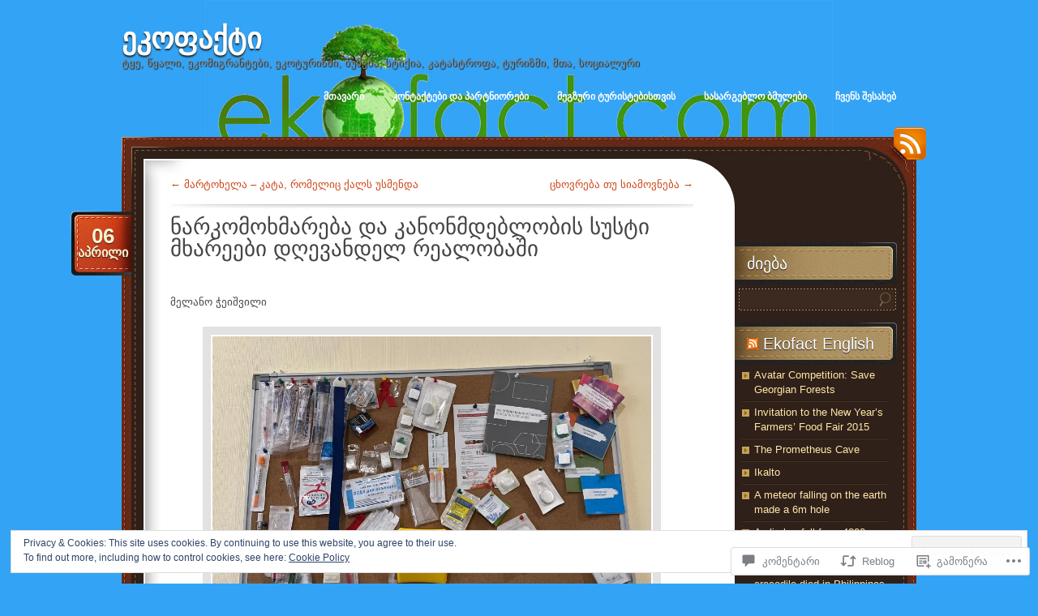

--- FILE ---
content_type: text/html; charset=UTF-8
request_url: https://ekofact.com/2022/04/06/%E1%83%9C%E1%83%90%E1%83%A0%E1%83%99%E1%83%9D%E1%83%9B%E1%83%9D%E1%83%AE%E1%83%9B%E1%83%90%E1%83%A0%E1%83%94%E1%83%91%E1%83%90-%E1%83%93%E1%83%90-%E1%83%99%E1%83%90%E1%83%9C%E1%83%9D%E1%83%9C%E1%83%9B/
body_size: 75241
content:
<!DOCTYPE html>
<!--[if IE 7]>
<html id="ie7" lang="ka-GE">
<![endif]-->
<!--[if (!IE 7)]><!-->
<html lang="ka-GE">
<!--<![endif]-->
<head>
<meta charset="UTF-8" />
<title>ნარკომოხმარება და კანონმდებლობის სუსტი მხარეები დღევანდელ რეალობაში | ეკოფაქტი</title>
<link rel="profile" href="http://gmpg.org/xfn/11" />
<link rel="pingback" href="https://ekofact.com/xmlrpc.php" />
<meta name='robots' content='max-image-preview:large' />

<!-- Async WordPress.com Remote Login -->
<script id="wpcom_remote_login_js">
var wpcom_remote_login_extra_auth = '';
function wpcom_remote_login_remove_dom_node_id( element_id ) {
	var dom_node = document.getElementById( element_id );
	if ( dom_node ) { dom_node.parentNode.removeChild( dom_node ); }
}
function wpcom_remote_login_remove_dom_node_classes( class_name ) {
	var dom_nodes = document.querySelectorAll( '.' + class_name );
	for ( var i = 0; i < dom_nodes.length; i++ ) {
		dom_nodes[ i ].parentNode.removeChild( dom_nodes[ i ] );
	}
}
function wpcom_remote_login_final_cleanup() {
	wpcom_remote_login_remove_dom_node_classes( "wpcom_remote_login_msg" );
	wpcom_remote_login_remove_dom_node_id( "wpcom_remote_login_key" );
	wpcom_remote_login_remove_dom_node_id( "wpcom_remote_login_validate" );
	wpcom_remote_login_remove_dom_node_id( "wpcom_remote_login_js" );
	wpcom_remote_login_remove_dom_node_id( "wpcom_request_access_iframe" );
	wpcom_remote_login_remove_dom_node_id( "wpcom_request_access_styles" );
}

// Watch for messages back from the remote login
window.addEventListener( "message", function( e ) {
	if ( e.origin === "https://r-login.wordpress.com" ) {
		var data = {};
		try {
			data = JSON.parse( e.data );
		} catch( e ) {
			wpcom_remote_login_final_cleanup();
			return;
		}

		if ( data.msg === 'LOGIN' ) {
			// Clean up the login check iframe
			wpcom_remote_login_remove_dom_node_id( "wpcom_remote_login_key" );

			var id_regex = new RegExp( /^[0-9]+$/ );
			var token_regex = new RegExp( /^.*|.*|.*$/ );
			if (
				token_regex.test( data.token )
				&& id_regex.test( data.wpcomid )
			) {
				// We have everything we need to ask for a login
				var script = document.createElement( "script" );
				script.setAttribute( "id", "wpcom_remote_login_validate" );
				script.src = '/remote-login.php?wpcom_remote_login=validate'
					+ '&wpcomid=' + data.wpcomid
					+ '&token=' + encodeURIComponent( data.token )
					+ '&host=' + window.location.protocol
					+ '//' + window.location.hostname
					+ '&postid=14064'
					+ '&is_singular=1';
				document.body.appendChild( script );
			}

			return;
		}

		// Safari ITP, not logged in, so redirect
		if ( data.msg === 'LOGIN-REDIRECT' ) {
			window.location = 'https://wordpress.com/log-in?redirect_to=' + window.location.href;
			return;
		}

		// Safari ITP, storage access failed, remove the request
		if ( data.msg === 'LOGIN-REMOVE' ) {
			var css_zap = 'html { -webkit-transition: margin-top 1s; transition: margin-top 1s; } /* 9001 */ html { margin-top: 0 !important; } * html body { margin-top: 0 !important; } @media screen and ( max-width: 782px ) { html { margin-top: 0 !important; } * html body { margin-top: 0 !important; } }';
			var style_zap = document.createElement( 'style' );
			style_zap.type = 'text/css';
			style_zap.appendChild( document.createTextNode( css_zap ) );
			document.body.appendChild( style_zap );

			var e = document.getElementById( 'wpcom_request_access_iframe' );
			e.parentNode.removeChild( e );

			document.cookie = 'wordpress_com_login_access=denied; path=/; max-age=31536000';

			return;
		}

		// Safari ITP
		if ( data.msg === 'REQUEST_ACCESS' ) {
			console.log( 'request access: safari' );

			// Check ITP iframe enable/disable knob
			if ( wpcom_remote_login_extra_auth !== 'safari_itp_iframe' ) {
				return;
			}

			// If we are in a "private window" there is no ITP.
			var private_window = false;
			try {
				var opendb = window.openDatabase( null, null, null, null );
			} catch( e ) {
				private_window = true;
			}

			if ( private_window ) {
				console.log( 'private window' );
				return;
			}

			var iframe = document.createElement( 'iframe' );
			iframe.id = 'wpcom_request_access_iframe';
			iframe.setAttribute( 'scrolling', 'no' );
			iframe.setAttribute( 'sandbox', 'allow-storage-access-by-user-activation allow-scripts allow-same-origin allow-top-navigation-by-user-activation' );
			iframe.src = 'https://r-login.wordpress.com/remote-login.php?wpcom_remote_login=request_access&origin=' + encodeURIComponent( data.origin ) + '&wpcomid=' + encodeURIComponent( data.wpcomid );

			var css = 'html { -webkit-transition: margin-top 1s; transition: margin-top 1s; } /* 9001 */ html { margin-top: 46px !important; } * html body { margin-top: 46px !important; } @media screen and ( max-width: 660px ) { html { margin-top: 71px !important; } * html body { margin-top: 71px !important; } #wpcom_request_access_iframe { display: block; height: 71px !important; } } #wpcom_request_access_iframe { border: 0px; height: 46px; position: fixed; top: 0; left: 0; width: 100%; min-width: 100%; z-index: 99999; background: #23282d; } ';

			var style = document.createElement( 'style' );
			style.type = 'text/css';
			style.id = 'wpcom_request_access_styles';
			style.appendChild( document.createTextNode( css ) );
			document.body.appendChild( style );

			document.body.appendChild( iframe );
		}

		if ( data.msg === 'DONE' ) {
			wpcom_remote_login_final_cleanup();
		}
	}
}, false );

// Inject the remote login iframe after the page has had a chance to load
// more critical resources
window.addEventListener( "DOMContentLoaded", function( e ) {
	var iframe = document.createElement( "iframe" );
	iframe.style.display = "none";
	iframe.setAttribute( "scrolling", "no" );
	iframe.setAttribute( "id", "wpcom_remote_login_key" );
	iframe.src = "https://r-login.wordpress.com/remote-login.php"
		+ "?wpcom_remote_login=key"
		+ "&origin=aHR0cHM6Ly9la29mYWN0LmNvbQ%3D%3D"
		+ "&wpcomid=13815862"
		+ "&time=" + Math.floor( Date.now() / 1000 );
	document.body.appendChild( iframe );
}, false );
</script>
<link rel='dns-prefetch' href='//s0.wp.com' />
<link rel='dns-prefetch' href='//widgets.wp.com' />
<link rel='dns-prefetch' href='//af.pubmine.com' />
<link rel="alternate" type="application/rss+xml" title="ეკოფაქტი &raquo; RSS-არხი" href="https://ekofact.com/feed/" />
<link rel="alternate" type="application/rss+xml" title="ეკოფაქტი &raquo; კომენტარების RSS-არხი" href="https://ekofact.com/comments/feed/" />
<link rel="alternate" type="application/rss+xml" title="ეკოფაქტი &raquo; ნარკომოხმარება და კანონმდებლობის სუსტი მხარეები დღევანდელ&nbsp;რეალობაში კომენტარების RSS-არხი" href="https://ekofact.com/2022/04/06/%e1%83%9c%e1%83%90%e1%83%a0%e1%83%99%e1%83%9d%e1%83%9b%e1%83%9d%e1%83%ae%e1%83%9b%e1%83%90%e1%83%a0%e1%83%94%e1%83%91%e1%83%90-%e1%83%93%e1%83%90-%e1%83%99%e1%83%90%e1%83%9c%e1%83%9d%e1%83%9c%e1%83%9b/feed/" />
	<script type="text/javascript">
		/* <![CDATA[ */
		function addLoadEvent(func) {
			var oldonload = window.onload;
			if (typeof window.onload != 'function') {
				window.onload = func;
			} else {
				window.onload = function () {
					oldonload();
					func();
				}
			}
		}
		/* ]]> */
	</script>
	<link crossorigin='anonymous' rel='stylesheet' id='all-css-0-1' href='/_static/??-eJx9zN0KwjAMhuEbsgZ/5vBAvJbShtE1bYNJKLt7NxEEEQ9fku+Bzi60qlgVijkmm1IV6ClOqAJo67XlhI58B8XC5BUFRBfCfRDZwW9gRmUf8rtBrEJp0WjdPnAzouMm+lX/REoZP+6rtvd7uR3G4XQcr5fzMD8BGYBNRA==&cssminify=yes' type='text/css' media='all' />
<style id='wp-emoji-styles-inline-css'>

	img.wp-smiley, img.emoji {
		display: inline !important;
		border: none !important;
		box-shadow: none !important;
		height: 1em !important;
		width: 1em !important;
		margin: 0 0.07em !important;
		vertical-align: -0.1em !important;
		background: none !important;
		padding: 0 !important;
	}
/*# sourceURL=wp-emoji-styles-inline-css */
</style>
<link crossorigin='anonymous' rel='stylesheet' id='all-css-2-1' href='/wp-content/plugins/gutenberg-core/v22.2.0/build/styles/block-library/style.css?m=1764855221i&cssminify=yes' type='text/css' media='all' />
<style id='wp-block-library-inline-css'>
.has-text-align-justify {
	text-align:justify;
}
.has-text-align-justify{text-align:justify;}

/*# sourceURL=wp-block-library-inline-css */
</style><style id='wp-block-paragraph-inline-css'>
.is-small-text{font-size:.875em}.is-regular-text{font-size:1em}.is-large-text{font-size:2.25em}.is-larger-text{font-size:3em}.has-drop-cap:not(:focus):first-letter{float:left;font-size:8.4em;font-style:normal;font-weight:100;line-height:.68;margin:.05em .1em 0 0;text-transform:uppercase}body.rtl .has-drop-cap:not(:focus):first-letter{float:none;margin-left:.1em}p.has-drop-cap.has-background{overflow:hidden}:root :where(p.has-background){padding:1.25em 2.375em}:where(p.has-text-color:not(.has-link-color)) a{color:inherit}p.has-text-align-left[style*="writing-mode:vertical-lr"],p.has-text-align-right[style*="writing-mode:vertical-rl"]{rotate:180deg}
/*# sourceURL=/wp-content/plugins/gutenberg-core/v22.2.0/build/styles/block-library/paragraph/style.css */
</style>
<style id='wp-block-gallery-inline-css'>
.blocks-gallery-grid:not(.has-nested-images),.wp-block-gallery:not(.has-nested-images){display:flex;flex-wrap:wrap;list-style-type:none;margin:0;padding:0}.blocks-gallery-grid:not(.has-nested-images) .blocks-gallery-image,.blocks-gallery-grid:not(.has-nested-images) .blocks-gallery-item,.wp-block-gallery:not(.has-nested-images) .blocks-gallery-image,.wp-block-gallery:not(.has-nested-images) .blocks-gallery-item{display:flex;flex-direction:column;flex-grow:1;justify-content:center;margin:0 1em 1em 0;position:relative;width:calc(50% - 1em)}.blocks-gallery-grid:not(.has-nested-images) .blocks-gallery-image:nth-of-type(2n),.blocks-gallery-grid:not(.has-nested-images) .blocks-gallery-item:nth-of-type(2n),.wp-block-gallery:not(.has-nested-images) .blocks-gallery-image:nth-of-type(2n),.wp-block-gallery:not(.has-nested-images) .blocks-gallery-item:nth-of-type(2n){margin-right:0}.blocks-gallery-grid:not(.has-nested-images) .blocks-gallery-image figure,.blocks-gallery-grid:not(.has-nested-images) .blocks-gallery-item figure,.wp-block-gallery:not(.has-nested-images) .blocks-gallery-image figure,.wp-block-gallery:not(.has-nested-images) .blocks-gallery-item figure{align-items:flex-end;display:flex;height:100%;justify-content:flex-start;margin:0}.blocks-gallery-grid:not(.has-nested-images) .blocks-gallery-image img,.blocks-gallery-grid:not(.has-nested-images) .blocks-gallery-item img,.wp-block-gallery:not(.has-nested-images) .blocks-gallery-image img,.wp-block-gallery:not(.has-nested-images) .blocks-gallery-item img{display:block;height:auto;max-width:100%;width:auto}.blocks-gallery-grid:not(.has-nested-images) .blocks-gallery-image figcaption,.blocks-gallery-grid:not(.has-nested-images) .blocks-gallery-item figcaption,.wp-block-gallery:not(.has-nested-images) .blocks-gallery-image figcaption,.wp-block-gallery:not(.has-nested-images) .blocks-gallery-item figcaption{background:linear-gradient(0deg,#000000b3,#0000004d 70%,#0000);bottom:0;box-sizing:border-box;color:#fff;font-size:.8em;margin:0;max-height:100%;overflow:auto;padding:3em .77em .7em;position:absolute;text-align:center;width:100%;z-index:2}.blocks-gallery-grid:not(.has-nested-images) .blocks-gallery-image figcaption img,.blocks-gallery-grid:not(.has-nested-images) .blocks-gallery-item figcaption img,.wp-block-gallery:not(.has-nested-images) .blocks-gallery-image figcaption img,.wp-block-gallery:not(.has-nested-images) .blocks-gallery-item figcaption img{display:inline}.blocks-gallery-grid:not(.has-nested-images) figcaption,.wp-block-gallery:not(.has-nested-images) figcaption{flex-grow:1}.blocks-gallery-grid:not(.has-nested-images).is-cropped .blocks-gallery-image a,.blocks-gallery-grid:not(.has-nested-images).is-cropped .blocks-gallery-image img,.blocks-gallery-grid:not(.has-nested-images).is-cropped .blocks-gallery-item a,.blocks-gallery-grid:not(.has-nested-images).is-cropped .blocks-gallery-item img,.wp-block-gallery:not(.has-nested-images).is-cropped .blocks-gallery-image a,.wp-block-gallery:not(.has-nested-images).is-cropped .blocks-gallery-image img,.wp-block-gallery:not(.has-nested-images).is-cropped .blocks-gallery-item a,.wp-block-gallery:not(.has-nested-images).is-cropped .blocks-gallery-item img{flex:1;height:100%;object-fit:cover;width:100%}.blocks-gallery-grid:not(.has-nested-images).columns-1 .blocks-gallery-image,.blocks-gallery-grid:not(.has-nested-images).columns-1 .blocks-gallery-item,.wp-block-gallery:not(.has-nested-images).columns-1 .blocks-gallery-image,.wp-block-gallery:not(.has-nested-images).columns-1 .blocks-gallery-item{margin-right:0;width:100%}@media (min-width:600px){.blocks-gallery-grid:not(.has-nested-images).columns-3 .blocks-gallery-image,.blocks-gallery-grid:not(.has-nested-images).columns-3 .blocks-gallery-item,.wp-block-gallery:not(.has-nested-images).columns-3 .blocks-gallery-image,.wp-block-gallery:not(.has-nested-images).columns-3 .blocks-gallery-item{margin-right:1em;width:calc(33.33333% - .66667em)}.blocks-gallery-grid:not(.has-nested-images).columns-4 .blocks-gallery-image,.blocks-gallery-grid:not(.has-nested-images).columns-4 .blocks-gallery-item,.wp-block-gallery:not(.has-nested-images).columns-4 .blocks-gallery-image,.wp-block-gallery:not(.has-nested-images).columns-4 .blocks-gallery-item{margin-right:1em;width:calc(25% - .75em)}.blocks-gallery-grid:not(.has-nested-images).columns-5 .blocks-gallery-image,.blocks-gallery-grid:not(.has-nested-images).columns-5 .blocks-gallery-item,.wp-block-gallery:not(.has-nested-images).columns-5 .blocks-gallery-image,.wp-block-gallery:not(.has-nested-images).columns-5 .blocks-gallery-item{margin-right:1em;width:calc(20% - .8em)}.blocks-gallery-grid:not(.has-nested-images).columns-6 .blocks-gallery-image,.blocks-gallery-grid:not(.has-nested-images).columns-6 .blocks-gallery-item,.wp-block-gallery:not(.has-nested-images).columns-6 .blocks-gallery-image,.wp-block-gallery:not(.has-nested-images).columns-6 .blocks-gallery-item{margin-right:1em;width:calc(16.66667% - .83333em)}.blocks-gallery-grid:not(.has-nested-images).columns-7 .blocks-gallery-image,.blocks-gallery-grid:not(.has-nested-images).columns-7 .blocks-gallery-item,.wp-block-gallery:not(.has-nested-images).columns-7 .blocks-gallery-image,.wp-block-gallery:not(.has-nested-images).columns-7 .blocks-gallery-item{margin-right:1em;width:calc(14.28571% - .85714em)}.blocks-gallery-grid:not(.has-nested-images).columns-8 .blocks-gallery-image,.blocks-gallery-grid:not(.has-nested-images).columns-8 .blocks-gallery-item,.wp-block-gallery:not(.has-nested-images).columns-8 .blocks-gallery-image,.wp-block-gallery:not(.has-nested-images).columns-8 .blocks-gallery-item{margin-right:1em;width:calc(12.5% - .875em)}.blocks-gallery-grid:not(.has-nested-images).columns-1 .blocks-gallery-image:nth-of-type(1n),.blocks-gallery-grid:not(.has-nested-images).columns-1 .blocks-gallery-item:nth-of-type(1n),.blocks-gallery-grid:not(.has-nested-images).columns-2 .blocks-gallery-image:nth-of-type(2n),.blocks-gallery-grid:not(.has-nested-images).columns-2 .blocks-gallery-item:nth-of-type(2n),.blocks-gallery-grid:not(.has-nested-images).columns-3 .blocks-gallery-image:nth-of-type(3n),.blocks-gallery-grid:not(.has-nested-images).columns-3 .blocks-gallery-item:nth-of-type(3n),.blocks-gallery-grid:not(.has-nested-images).columns-4 .blocks-gallery-image:nth-of-type(4n),.blocks-gallery-grid:not(.has-nested-images).columns-4 .blocks-gallery-item:nth-of-type(4n),.blocks-gallery-grid:not(.has-nested-images).columns-5 .blocks-gallery-image:nth-of-type(5n),.blocks-gallery-grid:not(.has-nested-images).columns-5 .blocks-gallery-item:nth-of-type(5n),.blocks-gallery-grid:not(.has-nested-images).columns-6 .blocks-gallery-image:nth-of-type(6n),.blocks-gallery-grid:not(.has-nested-images).columns-6 .blocks-gallery-item:nth-of-type(6n),.blocks-gallery-grid:not(.has-nested-images).columns-7 .blocks-gallery-image:nth-of-type(7n),.blocks-gallery-grid:not(.has-nested-images).columns-7 .blocks-gallery-item:nth-of-type(7n),.blocks-gallery-grid:not(.has-nested-images).columns-8 .blocks-gallery-image:nth-of-type(8n),.blocks-gallery-grid:not(.has-nested-images).columns-8 .blocks-gallery-item:nth-of-type(8n),.wp-block-gallery:not(.has-nested-images).columns-1 .blocks-gallery-image:nth-of-type(1n),.wp-block-gallery:not(.has-nested-images).columns-1 .blocks-gallery-item:nth-of-type(1n),.wp-block-gallery:not(.has-nested-images).columns-2 .blocks-gallery-image:nth-of-type(2n),.wp-block-gallery:not(.has-nested-images).columns-2 .blocks-gallery-item:nth-of-type(2n),.wp-block-gallery:not(.has-nested-images).columns-3 .blocks-gallery-image:nth-of-type(3n),.wp-block-gallery:not(.has-nested-images).columns-3 .blocks-gallery-item:nth-of-type(3n),.wp-block-gallery:not(.has-nested-images).columns-4 .blocks-gallery-image:nth-of-type(4n),.wp-block-gallery:not(.has-nested-images).columns-4 .blocks-gallery-item:nth-of-type(4n),.wp-block-gallery:not(.has-nested-images).columns-5 .blocks-gallery-image:nth-of-type(5n),.wp-block-gallery:not(.has-nested-images).columns-5 .blocks-gallery-item:nth-of-type(5n),.wp-block-gallery:not(.has-nested-images).columns-6 .blocks-gallery-image:nth-of-type(6n),.wp-block-gallery:not(.has-nested-images).columns-6 .blocks-gallery-item:nth-of-type(6n),.wp-block-gallery:not(.has-nested-images).columns-7 .blocks-gallery-image:nth-of-type(7n),.wp-block-gallery:not(.has-nested-images).columns-7 .blocks-gallery-item:nth-of-type(7n),.wp-block-gallery:not(.has-nested-images).columns-8 .blocks-gallery-image:nth-of-type(8n),.wp-block-gallery:not(.has-nested-images).columns-8 .blocks-gallery-item:nth-of-type(8n){margin-right:0}}.blocks-gallery-grid:not(.has-nested-images) .blocks-gallery-image:last-child,.blocks-gallery-grid:not(.has-nested-images) .blocks-gallery-item:last-child,.wp-block-gallery:not(.has-nested-images) .blocks-gallery-image:last-child,.wp-block-gallery:not(.has-nested-images) .blocks-gallery-item:last-child{margin-right:0}.blocks-gallery-grid:not(.has-nested-images).alignleft,.blocks-gallery-grid:not(.has-nested-images).alignright,.wp-block-gallery:not(.has-nested-images).alignleft,.wp-block-gallery:not(.has-nested-images).alignright{max-width:420px;width:100%}.blocks-gallery-grid:not(.has-nested-images).aligncenter .blocks-gallery-item figure,.wp-block-gallery:not(.has-nested-images).aligncenter .blocks-gallery-item figure{justify-content:center}.wp-block-gallery:not(.is-cropped) .blocks-gallery-item{align-self:flex-start}figure.wp-block-gallery.has-nested-images{align-items:normal}.wp-block-gallery.has-nested-images figure.wp-block-image:not(#individual-image){margin:0;width:calc(50% - var(--wp--style--unstable-gallery-gap, 16px)/2)}.wp-block-gallery.has-nested-images figure.wp-block-image{box-sizing:border-box;display:flex;flex-direction:column;flex-grow:1;justify-content:center;max-width:100%;position:relative}.wp-block-gallery.has-nested-images figure.wp-block-image>a,.wp-block-gallery.has-nested-images figure.wp-block-image>div{flex-direction:column;flex-grow:1;margin:0}.wp-block-gallery.has-nested-images figure.wp-block-image img{display:block;height:auto;max-width:100%!important;width:auto}.wp-block-gallery.has-nested-images figure.wp-block-image figcaption,.wp-block-gallery.has-nested-images figure.wp-block-image:has(figcaption):before{bottom:0;left:0;max-height:100%;position:absolute;right:0}.wp-block-gallery.has-nested-images figure.wp-block-image:has(figcaption):before{backdrop-filter:blur(3px);content:"";height:100%;-webkit-mask-image:linear-gradient(0deg,#000 20%,#0000);mask-image:linear-gradient(0deg,#000 20%,#0000);max-height:40%;pointer-events:none}.wp-block-gallery.has-nested-images figure.wp-block-image figcaption{box-sizing:border-box;color:#fff;font-size:13px;margin:0;overflow:auto;padding:1em;text-align:center;text-shadow:0 0 1.5px #000}.wp-block-gallery.has-nested-images figure.wp-block-image figcaption::-webkit-scrollbar{height:12px;width:12px}.wp-block-gallery.has-nested-images figure.wp-block-image figcaption::-webkit-scrollbar-track{background-color:initial}.wp-block-gallery.has-nested-images figure.wp-block-image figcaption::-webkit-scrollbar-thumb{background-clip:padding-box;background-color:initial;border:3px solid #0000;border-radius:8px}.wp-block-gallery.has-nested-images figure.wp-block-image figcaption:focus-within::-webkit-scrollbar-thumb,.wp-block-gallery.has-nested-images figure.wp-block-image figcaption:focus::-webkit-scrollbar-thumb,.wp-block-gallery.has-nested-images figure.wp-block-image figcaption:hover::-webkit-scrollbar-thumb{background-color:#fffc}.wp-block-gallery.has-nested-images figure.wp-block-image figcaption{scrollbar-color:#0000 #0000;scrollbar-gutter:stable both-edges;scrollbar-width:thin}.wp-block-gallery.has-nested-images figure.wp-block-image figcaption:focus,.wp-block-gallery.has-nested-images figure.wp-block-image figcaption:focus-within,.wp-block-gallery.has-nested-images figure.wp-block-image figcaption:hover{scrollbar-color:#fffc #0000}.wp-block-gallery.has-nested-images figure.wp-block-image figcaption{will-change:transform}@media (hover:none){.wp-block-gallery.has-nested-images figure.wp-block-image figcaption{scrollbar-color:#fffc #0000}}.wp-block-gallery.has-nested-images figure.wp-block-image figcaption{background:linear-gradient(0deg,#0006,#0000)}.wp-block-gallery.has-nested-images figure.wp-block-image figcaption img{display:inline}.wp-block-gallery.has-nested-images figure.wp-block-image figcaption a{color:inherit}.wp-block-gallery.has-nested-images figure.wp-block-image.has-custom-border img{box-sizing:border-box}.wp-block-gallery.has-nested-images figure.wp-block-image.has-custom-border>a,.wp-block-gallery.has-nested-images figure.wp-block-image.has-custom-border>div,.wp-block-gallery.has-nested-images figure.wp-block-image.is-style-rounded>a,.wp-block-gallery.has-nested-images figure.wp-block-image.is-style-rounded>div{flex:1 1 auto}.wp-block-gallery.has-nested-images figure.wp-block-image.has-custom-border figcaption,.wp-block-gallery.has-nested-images figure.wp-block-image.is-style-rounded figcaption{background:none;color:inherit;flex:initial;margin:0;padding:10px 10px 9px;position:relative;text-shadow:none}.wp-block-gallery.has-nested-images figure.wp-block-image.has-custom-border:before,.wp-block-gallery.has-nested-images figure.wp-block-image.is-style-rounded:before{content:none}.wp-block-gallery.has-nested-images figcaption{flex-basis:100%;flex-grow:1;text-align:center}.wp-block-gallery.has-nested-images:not(.is-cropped) figure.wp-block-image:not(#individual-image){margin-bottom:auto;margin-top:0}.wp-block-gallery.has-nested-images.is-cropped figure.wp-block-image:not(#individual-image){align-self:inherit}.wp-block-gallery.has-nested-images.is-cropped figure.wp-block-image:not(#individual-image)>a,.wp-block-gallery.has-nested-images.is-cropped figure.wp-block-image:not(#individual-image)>div:not(.components-drop-zone){display:flex}.wp-block-gallery.has-nested-images.is-cropped figure.wp-block-image:not(#individual-image) a,.wp-block-gallery.has-nested-images.is-cropped figure.wp-block-image:not(#individual-image) img{flex:1 0 0%;height:100%;object-fit:cover;width:100%}.wp-block-gallery.has-nested-images.columns-1 figure.wp-block-image:not(#individual-image){width:100%}@media (min-width:600px){.wp-block-gallery.has-nested-images.columns-3 figure.wp-block-image:not(#individual-image){width:calc(33.33333% - var(--wp--style--unstable-gallery-gap, 16px)*.66667)}.wp-block-gallery.has-nested-images.columns-4 figure.wp-block-image:not(#individual-image){width:calc(25% - var(--wp--style--unstable-gallery-gap, 16px)*.75)}.wp-block-gallery.has-nested-images.columns-5 figure.wp-block-image:not(#individual-image){width:calc(20% - var(--wp--style--unstable-gallery-gap, 16px)*.8)}.wp-block-gallery.has-nested-images.columns-6 figure.wp-block-image:not(#individual-image){width:calc(16.66667% - var(--wp--style--unstable-gallery-gap, 16px)*.83333)}.wp-block-gallery.has-nested-images.columns-7 figure.wp-block-image:not(#individual-image){width:calc(14.28571% - var(--wp--style--unstable-gallery-gap, 16px)*.85714)}.wp-block-gallery.has-nested-images.columns-8 figure.wp-block-image:not(#individual-image){width:calc(12.5% - var(--wp--style--unstable-gallery-gap, 16px)*.875)}.wp-block-gallery.has-nested-images.columns-default figure.wp-block-image:not(#individual-image){width:calc(33.33% - var(--wp--style--unstable-gallery-gap, 16px)*.66667)}.wp-block-gallery.has-nested-images.columns-default figure.wp-block-image:not(#individual-image):first-child:nth-last-child(2),.wp-block-gallery.has-nested-images.columns-default figure.wp-block-image:not(#individual-image):first-child:nth-last-child(2)~figure.wp-block-image:not(#individual-image){width:calc(50% - var(--wp--style--unstable-gallery-gap, 16px)*.5)}.wp-block-gallery.has-nested-images.columns-default figure.wp-block-image:not(#individual-image):first-child:last-child{width:100%}}.wp-block-gallery.has-nested-images.alignleft,.wp-block-gallery.has-nested-images.alignright{max-width:420px;width:100%}.wp-block-gallery.has-nested-images.aligncenter{justify-content:center}
/*# sourceURL=/wp-content/plugins/gutenberg-core/v22.2.0/build/styles/block-library/gallery/style.css */
</style>
<style id='wp-block-image-inline-css'>
.wp-block-image>a,.wp-block-image>figure>a{display:inline-block}.wp-block-image img{box-sizing:border-box;height:auto;max-width:100%;vertical-align:bottom}@media not (prefers-reduced-motion){.wp-block-image img.hide{visibility:hidden}.wp-block-image img.show{animation:show-content-image .4s}}.wp-block-image[style*=border-radius] img,.wp-block-image[style*=border-radius]>a{border-radius:inherit}.wp-block-image.has-custom-border img{box-sizing:border-box}.wp-block-image.aligncenter{text-align:center}.wp-block-image.alignfull>a,.wp-block-image.alignwide>a{width:100%}.wp-block-image.alignfull img,.wp-block-image.alignwide img{height:auto;width:100%}.wp-block-image .aligncenter,.wp-block-image .alignleft,.wp-block-image .alignright,.wp-block-image.aligncenter,.wp-block-image.alignleft,.wp-block-image.alignright{display:table}.wp-block-image .aligncenter>figcaption,.wp-block-image .alignleft>figcaption,.wp-block-image .alignright>figcaption,.wp-block-image.aligncenter>figcaption,.wp-block-image.alignleft>figcaption,.wp-block-image.alignright>figcaption{caption-side:bottom;display:table-caption}.wp-block-image .alignleft{float:left;margin:.5em 1em .5em 0}.wp-block-image .alignright{float:right;margin:.5em 0 .5em 1em}.wp-block-image .aligncenter{margin-left:auto;margin-right:auto}.wp-block-image :where(figcaption){margin-bottom:1em;margin-top:.5em}.wp-block-image.is-style-circle-mask img{border-radius:9999px}@supports ((-webkit-mask-image:none) or (mask-image:none)) or (-webkit-mask-image:none){.wp-block-image.is-style-circle-mask img{border-radius:0;-webkit-mask-image:url('data:image/svg+xml;utf8,<svg viewBox="0 0 100 100" xmlns="http://www.w3.org/2000/svg"><circle cx="50" cy="50" r="50"/></svg>');mask-image:url('data:image/svg+xml;utf8,<svg viewBox="0 0 100 100" xmlns="http://www.w3.org/2000/svg"><circle cx="50" cy="50" r="50"/></svg>');mask-mode:alpha;-webkit-mask-position:center;mask-position:center;-webkit-mask-repeat:no-repeat;mask-repeat:no-repeat;-webkit-mask-size:contain;mask-size:contain}}:root :where(.wp-block-image.is-style-rounded img,.wp-block-image .is-style-rounded img){border-radius:9999px}.wp-block-image figure{margin:0}.wp-lightbox-container{display:flex;flex-direction:column;position:relative}.wp-lightbox-container img{cursor:zoom-in}.wp-lightbox-container img:hover+button{opacity:1}.wp-lightbox-container button{align-items:center;backdrop-filter:blur(16px) saturate(180%);background-color:#5a5a5a40;border:none;border-radius:4px;cursor:zoom-in;display:flex;height:20px;justify-content:center;opacity:0;padding:0;position:absolute;right:16px;text-align:center;top:16px;width:20px;z-index:100}@media not (prefers-reduced-motion){.wp-lightbox-container button{transition:opacity .2s ease}}.wp-lightbox-container button:focus-visible{outline:3px auto #5a5a5a40;outline:3px auto -webkit-focus-ring-color;outline-offset:3px}.wp-lightbox-container button:hover{cursor:pointer;opacity:1}.wp-lightbox-container button:focus{opacity:1}.wp-lightbox-container button:focus,.wp-lightbox-container button:hover,.wp-lightbox-container button:not(:hover):not(:active):not(.has-background){background-color:#5a5a5a40;border:none}.wp-lightbox-overlay{box-sizing:border-box;cursor:zoom-out;height:100vh;left:0;overflow:hidden;position:fixed;top:0;visibility:hidden;width:100%;z-index:100000}.wp-lightbox-overlay .close-button{align-items:center;cursor:pointer;display:flex;justify-content:center;min-height:40px;min-width:40px;padding:0;position:absolute;right:calc(env(safe-area-inset-right) + 16px);top:calc(env(safe-area-inset-top) + 16px);z-index:5000000}.wp-lightbox-overlay .close-button:focus,.wp-lightbox-overlay .close-button:hover,.wp-lightbox-overlay .close-button:not(:hover):not(:active):not(.has-background){background:none;border:none}.wp-lightbox-overlay .lightbox-image-container{height:var(--wp--lightbox-container-height);left:50%;overflow:hidden;position:absolute;top:50%;transform:translate(-50%,-50%);transform-origin:top left;width:var(--wp--lightbox-container-width);z-index:9999999999}.wp-lightbox-overlay .wp-block-image{align-items:center;box-sizing:border-box;display:flex;height:100%;justify-content:center;margin:0;position:relative;transform-origin:0 0;width:100%;z-index:3000000}.wp-lightbox-overlay .wp-block-image img{height:var(--wp--lightbox-image-height);min-height:var(--wp--lightbox-image-height);min-width:var(--wp--lightbox-image-width);width:var(--wp--lightbox-image-width)}.wp-lightbox-overlay .wp-block-image figcaption{display:none}.wp-lightbox-overlay button{background:none;border:none}.wp-lightbox-overlay .scrim{background-color:#fff;height:100%;opacity:.9;position:absolute;width:100%;z-index:2000000}.wp-lightbox-overlay.active{visibility:visible}@media not (prefers-reduced-motion){.wp-lightbox-overlay.active{animation:turn-on-visibility .25s both}.wp-lightbox-overlay.active img{animation:turn-on-visibility .35s both}.wp-lightbox-overlay.show-closing-animation:not(.active){animation:turn-off-visibility .35s both}.wp-lightbox-overlay.show-closing-animation:not(.active) img{animation:turn-off-visibility .25s both}.wp-lightbox-overlay.zoom.active{animation:none;opacity:1;visibility:visible}.wp-lightbox-overlay.zoom.active .lightbox-image-container{animation:lightbox-zoom-in .4s}.wp-lightbox-overlay.zoom.active .lightbox-image-container img{animation:none}.wp-lightbox-overlay.zoom.active .scrim{animation:turn-on-visibility .4s forwards}.wp-lightbox-overlay.zoom.show-closing-animation:not(.active){animation:none}.wp-lightbox-overlay.zoom.show-closing-animation:not(.active) .lightbox-image-container{animation:lightbox-zoom-out .4s}.wp-lightbox-overlay.zoom.show-closing-animation:not(.active) .lightbox-image-container img{animation:none}.wp-lightbox-overlay.zoom.show-closing-animation:not(.active) .scrim{animation:turn-off-visibility .4s forwards}}@keyframes show-content-image{0%{visibility:hidden}99%{visibility:hidden}to{visibility:visible}}@keyframes turn-on-visibility{0%{opacity:0}to{opacity:1}}@keyframes turn-off-visibility{0%{opacity:1;visibility:visible}99%{opacity:0;visibility:visible}to{opacity:0;visibility:hidden}}@keyframes lightbox-zoom-in{0%{transform:translate(calc((-100vw + var(--wp--lightbox-scrollbar-width))/2 + var(--wp--lightbox-initial-left-position)),calc(-50vh + var(--wp--lightbox-initial-top-position))) scale(var(--wp--lightbox-scale))}to{transform:translate(-50%,-50%) scale(1)}}@keyframes lightbox-zoom-out{0%{transform:translate(-50%,-50%) scale(1);visibility:visible}99%{visibility:visible}to{transform:translate(calc((-100vw + var(--wp--lightbox-scrollbar-width))/2 + var(--wp--lightbox-initial-left-position)),calc(-50vh + var(--wp--lightbox-initial-top-position))) scale(var(--wp--lightbox-scale));visibility:hidden}}
/*# sourceURL=/wp-content/plugins/gutenberg-core/v22.2.0/build/styles/block-library/image/style.css */
</style>
<style id='global-styles-inline-css'>
:root{--wp--preset--aspect-ratio--square: 1;--wp--preset--aspect-ratio--4-3: 4/3;--wp--preset--aspect-ratio--3-4: 3/4;--wp--preset--aspect-ratio--3-2: 3/2;--wp--preset--aspect-ratio--2-3: 2/3;--wp--preset--aspect-ratio--16-9: 16/9;--wp--preset--aspect-ratio--9-16: 9/16;--wp--preset--color--black: #000000;--wp--preset--color--cyan-bluish-gray: #abb8c3;--wp--preset--color--white: #ffffff;--wp--preset--color--pale-pink: #f78da7;--wp--preset--color--vivid-red: #cf2e2e;--wp--preset--color--luminous-vivid-orange: #ff6900;--wp--preset--color--luminous-vivid-amber: #fcb900;--wp--preset--color--light-green-cyan: #7bdcb5;--wp--preset--color--vivid-green-cyan: #00d084;--wp--preset--color--pale-cyan-blue: #8ed1fc;--wp--preset--color--vivid-cyan-blue: #0693e3;--wp--preset--color--vivid-purple: #9b51e0;--wp--preset--gradient--vivid-cyan-blue-to-vivid-purple: linear-gradient(135deg,rgb(6,147,227) 0%,rgb(155,81,224) 100%);--wp--preset--gradient--light-green-cyan-to-vivid-green-cyan: linear-gradient(135deg,rgb(122,220,180) 0%,rgb(0,208,130) 100%);--wp--preset--gradient--luminous-vivid-amber-to-luminous-vivid-orange: linear-gradient(135deg,rgb(252,185,0) 0%,rgb(255,105,0) 100%);--wp--preset--gradient--luminous-vivid-orange-to-vivid-red: linear-gradient(135deg,rgb(255,105,0) 0%,rgb(207,46,46) 100%);--wp--preset--gradient--very-light-gray-to-cyan-bluish-gray: linear-gradient(135deg,rgb(238,238,238) 0%,rgb(169,184,195) 100%);--wp--preset--gradient--cool-to-warm-spectrum: linear-gradient(135deg,rgb(74,234,220) 0%,rgb(151,120,209) 20%,rgb(207,42,186) 40%,rgb(238,44,130) 60%,rgb(251,105,98) 80%,rgb(254,248,76) 100%);--wp--preset--gradient--blush-light-purple: linear-gradient(135deg,rgb(255,206,236) 0%,rgb(152,150,240) 100%);--wp--preset--gradient--blush-bordeaux: linear-gradient(135deg,rgb(254,205,165) 0%,rgb(254,45,45) 50%,rgb(107,0,62) 100%);--wp--preset--gradient--luminous-dusk: linear-gradient(135deg,rgb(255,203,112) 0%,rgb(199,81,192) 50%,rgb(65,88,208) 100%);--wp--preset--gradient--pale-ocean: linear-gradient(135deg,rgb(255,245,203) 0%,rgb(182,227,212) 50%,rgb(51,167,181) 100%);--wp--preset--gradient--electric-grass: linear-gradient(135deg,rgb(202,248,128) 0%,rgb(113,206,126) 100%);--wp--preset--gradient--midnight: linear-gradient(135deg,rgb(2,3,129) 0%,rgb(40,116,252) 100%);--wp--preset--font-size--small: 13px;--wp--preset--font-size--medium: 20px;--wp--preset--font-size--large: 36px;--wp--preset--font-size--x-large: 42px;--wp--preset--font-family--albert-sans: 'Albert Sans', sans-serif;--wp--preset--font-family--alegreya: Alegreya, serif;--wp--preset--font-family--arvo: Arvo, serif;--wp--preset--font-family--bodoni-moda: 'Bodoni Moda', serif;--wp--preset--font-family--bricolage-grotesque: 'Bricolage Grotesque', sans-serif;--wp--preset--font-family--cabin: Cabin, sans-serif;--wp--preset--font-family--chivo: Chivo, sans-serif;--wp--preset--font-family--commissioner: Commissioner, sans-serif;--wp--preset--font-family--cormorant: Cormorant, serif;--wp--preset--font-family--courier-prime: 'Courier Prime', monospace;--wp--preset--font-family--crimson-pro: 'Crimson Pro', serif;--wp--preset--font-family--dm-mono: 'DM Mono', monospace;--wp--preset--font-family--dm-sans: 'DM Sans', sans-serif;--wp--preset--font-family--dm-serif-display: 'DM Serif Display', serif;--wp--preset--font-family--domine: Domine, serif;--wp--preset--font-family--eb-garamond: 'EB Garamond', serif;--wp--preset--font-family--epilogue: Epilogue, sans-serif;--wp--preset--font-family--fahkwang: Fahkwang, sans-serif;--wp--preset--font-family--figtree: Figtree, sans-serif;--wp--preset--font-family--fira-sans: 'Fira Sans', sans-serif;--wp--preset--font-family--fjalla-one: 'Fjalla One', sans-serif;--wp--preset--font-family--fraunces: Fraunces, serif;--wp--preset--font-family--gabarito: Gabarito, system-ui;--wp--preset--font-family--ibm-plex-mono: 'IBM Plex Mono', monospace;--wp--preset--font-family--ibm-plex-sans: 'IBM Plex Sans', sans-serif;--wp--preset--font-family--ibarra-real-nova: 'Ibarra Real Nova', serif;--wp--preset--font-family--instrument-serif: 'Instrument Serif', serif;--wp--preset--font-family--inter: Inter, sans-serif;--wp--preset--font-family--josefin-sans: 'Josefin Sans', sans-serif;--wp--preset--font-family--jost: Jost, sans-serif;--wp--preset--font-family--libre-baskerville: 'Libre Baskerville', serif;--wp--preset--font-family--libre-franklin: 'Libre Franklin', sans-serif;--wp--preset--font-family--literata: Literata, serif;--wp--preset--font-family--lora: Lora, serif;--wp--preset--font-family--merriweather: Merriweather, serif;--wp--preset--font-family--montserrat: Montserrat, sans-serif;--wp--preset--font-family--newsreader: Newsreader, serif;--wp--preset--font-family--noto-sans-mono: 'Noto Sans Mono', sans-serif;--wp--preset--font-family--nunito: Nunito, sans-serif;--wp--preset--font-family--open-sans: 'Open Sans', sans-serif;--wp--preset--font-family--overpass: Overpass, sans-serif;--wp--preset--font-family--pt-serif: 'PT Serif', serif;--wp--preset--font-family--petrona: Petrona, serif;--wp--preset--font-family--piazzolla: Piazzolla, serif;--wp--preset--font-family--playfair-display: 'Playfair Display', serif;--wp--preset--font-family--plus-jakarta-sans: 'Plus Jakarta Sans', sans-serif;--wp--preset--font-family--poppins: Poppins, sans-serif;--wp--preset--font-family--raleway: Raleway, sans-serif;--wp--preset--font-family--roboto: Roboto, sans-serif;--wp--preset--font-family--roboto-slab: 'Roboto Slab', serif;--wp--preset--font-family--rubik: Rubik, sans-serif;--wp--preset--font-family--rufina: Rufina, serif;--wp--preset--font-family--sora: Sora, sans-serif;--wp--preset--font-family--source-sans-3: 'Source Sans 3', sans-serif;--wp--preset--font-family--source-serif-4: 'Source Serif 4', serif;--wp--preset--font-family--space-mono: 'Space Mono', monospace;--wp--preset--font-family--syne: Syne, sans-serif;--wp--preset--font-family--texturina: Texturina, serif;--wp--preset--font-family--urbanist: Urbanist, sans-serif;--wp--preset--font-family--work-sans: 'Work Sans', sans-serif;--wp--preset--spacing--20: 0.44rem;--wp--preset--spacing--30: 0.67rem;--wp--preset--spacing--40: 1rem;--wp--preset--spacing--50: 1.5rem;--wp--preset--spacing--60: 2.25rem;--wp--preset--spacing--70: 3.38rem;--wp--preset--spacing--80: 5.06rem;--wp--preset--shadow--natural: 6px 6px 9px rgba(0, 0, 0, 0.2);--wp--preset--shadow--deep: 12px 12px 50px rgba(0, 0, 0, 0.4);--wp--preset--shadow--sharp: 6px 6px 0px rgba(0, 0, 0, 0.2);--wp--preset--shadow--outlined: 6px 6px 0px -3px rgb(255, 255, 255), 6px 6px rgb(0, 0, 0);--wp--preset--shadow--crisp: 6px 6px 0px rgb(0, 0, 0);}:where(.is-layout-flex){gap: 0.5em;}:where(.is-layout-grid){gap: 0.5em;}body .is-layout-flex{display: flex;}.is-layout-flex{flex-wrap: wrap;align-items: center;}.is-layout-flex > :is(*, div){margin: 0;}body .is-layout-grid{display: grid;}.is-layout-grid > :is(*, div){margin: 0;}:where(.wp-block-columns.is-layout-flex){gap: 2em;}:where(.wp-block-columns.is-layout-grid){gap: 2em;}:where(.wp-block-post-template.is-layout-flex){gap: 1.25em;}:where(.wp-block-post-template.is-layout-grid){gap: 1.25em;}.has-black-color{color: var(--wp--preset--color--black) !important;}.has-cyan-bluish-gray-color{color: var(--wp--preset--color--cyan-bluish-gray) !important;}.has-white-color{color: var(--wp--preset--color--white) !important;}.has-pale-pink-color{color: var(--wp--preset--color--pale-pink) !important;}.has-vivid-red-color{color: var(--wp--preset--color--vivid-red) !important;}.has-luminous-vivid-orange-color{color: var(--wp--preset--color--luminous-vivid-orange) !important;}.has-luminous-vivid-amber-color{color: var(--wp--preset--color--luminous-vivid-amber) !important;}.has-light-green-cyan-color{color: var(--wp--preset--color--light-green-cyan) !important;}.has-vivid-green-cyan-color{color: var(--wp--preset--color--vivid-green-cyan) !important;}.has-pale-cyan-blue-color{color: var(--wp--preset--color--pale-cyan-blue) !important;}.has-vivid-cyan-blue-color{color: var(--wp--preset--color--vivid-cyan-blue) !important;}.has-vivid-purple-color{color: var(--wp--preset--color--vivid-purple) !important;}.has-black-background-color{background-color: var(--wp--preset--color--black) !important;}.has-cyan-bluish-gray-background-color{background-color: var(--wp--preset--color--cyan-bluish-gray) !important;}.has-white-background-color{background-color: var(--wp--preset--color--white) !important;}.has-pale-pink-background-color{background-color: var(--wp--preset--color--pale-pink) !important;}.has-vivid-red-background-color{background-color: var(--wp--preset--color--vivid-red) !important;}.has-luminous-vivid-orange-background-color{background-color: var(--wp--preset--color--luminous-vivid-orange) !important;}.has-luminous-vivid-amber-background-color{background-color: var(--wp--preset--color--luminous-vivid-amber) !important;}.has-light-green-cyan-background-color{background-color: var(--wp--preset--color--light-green-cyan) !important;}.has-vivid-green-cyan-background-color{background-color: var(--wp--preset--color--vivid-green-cyan) !important;}.has-pale-cyan-blue-background-color{background-color: var(--wp--preset--color--pale-cyan-blue) !important;}.has-vivid-cyan-blue-background-color{background-color: var(--wp--preset--color--vivid-cyan-blue) !important;}.has-vivid-purple-background-color{background-color: var(--wp--preset--color--vivid-purple) !important;}.has-black-border-color{border-color: var(--wp--preset--color--black) !important;}.has-cyan-bluish-gray-border-color{border-color: var(--wp--preset--color--cyan-bluish-gray) !important;}.has-white-border-color{border-color: var(--wp--preset--color--white) !important;}.has-pale-pink-border-color{border-color: var(--wp--preset--color--pale-pink) !important;}.has-vivid-red-border-color{border-color: var(--wp--preset--color--vivid-red) !important;}.has-luminous-vivid-orange-border-color{border-color: var(--wp--preset--color--luminous-vivid-orange) !important;}.has-luminous-vivid-amber-border-color{border-color: var(--wp--preset--color--luminous-vivid-amber) !important;}.has-light-green-cyan-border-color{border-color: var(--wp--preset--color--light-green-cyan) !important;}.has-vivid-green-cyan-border-color{border-color: var(--wp--preset--color--vivid-green-cyan) !important;}.has-pale-cyan-blue-border-color{border-color: var(--wp--preset--color--pale-cyan-blue) !important;}.has-vivid-cyan-blue-border-color{border-color: var(--wp--preset--color--vivid-cyan-blue) !important;}.has-vivid-purple-border-color{border-color: var(--wp--preset--color--vivid-purple) !important;}.has-vivid-cyan-blue-to-vivid-purple-gradient-background{background: var(--wp--preset--gradient--vivid-cyan-blue-to-vivid-purple) !important;}.has-light-green-cyan-to-vivid-green-cyan-gradient-background{background: var(--wp--preset--gradient--light-green-cyan-to-vivid-green-cyan) !important;}.has-luminous-vivid-amber-to-luminous-vivid-orange-gradient-background{background: var(--wp--preset--gradient--luminous-vivid-amber-to-luminous-vivid-orange) !important;}.has-luminous-vivid-orange-to-vivid-red-gradient-background{background: var(--wp--preset--gradient--luminous-vivid-orange-to-vivid-red) !important;}.has-very-light-gray-to-cyan-bluish-gray-gradient-background{background: var(--wp--preset--gradient--very-light-gray-to-cyan-bluish-gray) !important;}.has-cool-to-warm-spectrum-gradient-background{background: var(--wp--preset--gradient--cool-to-warm-spectrum) !important;}.has-blush-light-purple-gradient-background{background: var(--wp--preset--gradient--blush-light-purple) !important;}.has-blush-bordeaux-gradient-background{background: var(--wp--preset--gradient--blush-bordeaux) !important;}.has-luminous-dusk-gradient-background{background: var(--wp--preset--gradient--luminous-dusk) !important;}.has-pale-ocean-gradient-background{background: var(--wp--preset--gradient--pale-ocean) !important;}.has-electric-grass-gradient-background{background: var(--wp--preset--gradient--electric-grass) !important;}.has-midnight-gradient-background{background: var(--wp--preset--gradient--midnight) !important;}.has-small-font-size{font-size: var(--wp--preset--font-size--small) !important;}.has-medium-font-size{font-size: var(--wp--preset--font-size--medium) !important;}.has-large-font-size{font-size: var(--wp--preset--font-size--large) !important;}.has-x-large-font-size{font-size: var(--wp--preset--font-size--x-large) !important;}.has-albert-sans-font-family{font-family: var(--wp--preset--font-family--albert-sans) !important;}.has-alegreya-font-family{font-family: var(--wp--preset--font-family--alegreya) !important;}.has-arvo-font-family{font-family: var(--wp--preset--font-family--arvo) !important;}.has-bodoni-moda-font-family{font-family: var(--wp--preset--font-family--bodoni-moda) !important;}.has-bricolage-grotesque-font-family{font-family: var(--wp--preset--font-family--bricolage-grotesque) !important;}.has-cabin-font-family{font-family: var(--wp--preset--font-family--cabin) !important;}.has-chivo-font-family{font-family: var(--wp--preset--font-family--chivo) !important;}.has-commissioner-font-family{font-family: var(--wp--preset--font-family--commissioner) !important;}.has-cormorant-font-family{font-family: var(--wp--preset--font-family--cormorant) !important;}.has-courier-prime-font-family{font-family: var(--wp--preset--font-family--courier-prime) !important;}.has-crimson-pro-font-family{font-family: var(--wp--preset--font-family--crimson-pro) !important;}.has-dm-mono-font-family{font-family: var(--wp--preset--font-family--dm-mono) !important;}.has-dm-sans-font-family{font-family: var(--wp--preset--font-family--dm-sans) !important;}.has-dm-serif-display-font-family{font-family: var(--wp--preset--font-family--dm-serif-display) !important;}.has-domine-font-family{font-family: var(--wp--preset--font-family--domine) !important;}.has-eb-garamond-font-family{font-family: var(--wp--preset--font-family--eb-garamond) !important;}.has-epilogue-font-family{font-family: var(--wp--preset--font-family--epilogue) !important;}.has-fahkwang-font-family{font-family: var(--wp--preset--font-family--fahkwang) !important;}.has-figtree-font-family{font-family: var(--wp--preset--font-family--figtree) !important;}.has-fira-sans-font-family{font-family: var(--wp--preset--font-family--fira-sans) !important;}.has-fjalla-one-font-family{font-family: var(--wp--preset--font-family--fjalla-one) !important;}.has-fraunces-font-family{font-family: var(--wp--preset--font-family--fraunces) !important;}.has-gabarito-font-family{font-family: var(--wp--preset--font-family--gabarito) !important;}.has-ibm-plex-mono-font-family{font-family: var(--wp--preset--font-family--ibm-plex-mono) !important;}.has-ibm-plex-sans-font-family{font-family: var(--wp--preset--font-family--ibm-plex-sans) !important;}.has-ibarra-real-nova-font-family{font-family: var(--wp--preset--font-family--ibarra-real-nova) !important;}.has-instrument-serif-font-family{font-family: var(--wp--preset--font-family--instrument-serif) !important;}.has-inter-font-family{font-family: var(--wp--preset--font-family--inter) !important;}.has-josefin-sans-font-family{font-family: var(--wp--preset--font-family--josefin-sans) !important;}.has-jost-font-family{font-family: var(--wp--preset--font-family--jost) !important;}.has-libre-baskerville-font-family{font-family: var(--wp--preset--font-family--libre-baskerville) !important;}.has-libre-franklin-font-family{font-family: var(--wp--preset--font-family--libre-franklin) !important;}.has-literata-font-family{font-family: var(--wp--preset--font-family--literata) !important;}.has-lora-font-family{font-family: var(--wp--preset--font-family--lora) !important;}.has-merriweather-font-family{font-family: var(--wp--preset--font-family--merriweather) !important;}.has-montserrat-font-family{font-family: var(--wp--preset--font-family--montserrat) !important;}.has-newsreader-font-family{font-family: var(--wp--preset--font-family--newsreader) !important;}.has-noto-sans-mono-font-family{font-family: var(--wp--preset--font-family--noto-sans-mono) !important;}.has-nunito-font-family{font-family: var(--wp--preset--font-family--nunito) !important;}.has-open-sans-font-family{font-family: var(--wp--preset--font-family--open-sans) !important;}.has-overpass-font-family{font-family: var(--wp--preset--font-family--overpass) !important;}.has-pt-serif-font-family{font-family: var(--wp--preset--font-family--pt-serif) !important;}.has-petrona-font-family{font-family: var(--wp--preset--font-family--petrona) !important;}.has-piazzolla-font-family{font-family: var(--wp--preset--font-family--piazzolla) !important;}.has-playfair-display-font-family{font-family: var(--wp--preset--font-family--playfair-display) !important;}.has-plus-jakarta-sans-font-family{font-family: var(--wp--preset--font-family--plus-jakarta-sans) !important;}.has-poppins-font-family{font-family: var(--wp--preset--font-family--poppins) !important;}.has-raleway-font-family{font-family: var(--wp--preset--font-family--raleway) !important;}.has-roboto-font-family{font-family: var(--wp--preset--font-family--roboto) !important;}.has-roboto-slab-font-family{font-family: var(--wp--preset--font-family--roboto-slab) !important;}.has-rubik-font-family{font-family: var(--wp--preset--font-family--rubik) !important;}.has-rufina-font-family{font-family: var(--wp--preset--font-family--rufina) !important;}.has-sora-font-family{font-family: var(--wp--preset--font-family--sora) !important;}.has-source-sans-3-font-family{font-family: var(--wp--preset--font-family--source-sans-3) !important;}.has-source-serif-4-font-family{font-family: var(--wp--preset--font-family--source-serif-4) !important;}.has-space-mono-font-family{font-family: var(--wp--preset--font-family--space-mono) !important;}.has-syne-font-family{font-family: var(--wp--preset--font-family--syne) !important;}.has-texturina-font-family{font-family: var(--wp--preset--font-family--texturina) !important;}.has-urbanist-font-family{font-family: var(--wp--preset--font-family--urbanist) !important;}.has-work-sans-font-family{font-family: var(--wp--preset--font-family--work-sans) !important;}
/*# sourceURL=global-styles-inline-css */
</style>
<style id='core-block-supports-inline-css'>
.wp-block-gallery.wp-block-gallery-1{--wp--style--unstable-gallery-gap:var( --wp--style--gallery-gap-default, var( --gallery-block--gutter-size, var( --wp--style--block-gap, 0.5em ) ) );gap:var( --wp--style--gallery-gap-default, var( --gallery-block--gutter-size, var( --wp--style--block-gap, 0.5em ) ) );}
/*# sourceURL=core-block-supports-inline-css */
</style>

<style id='classic-theme-styles-inline-css'>
/*! This file is auto-generated */
.wp-block-button__link{color:#fff;background-color:#32373c;border-radius:9999px;box-shadow:none;text-decoration:none;padding:calc(.667em + 2px) calc(1.333em + 2px);font-size:1.125em}.wp-block-file__button{background:#32373c;color:#fff;text-decoration:none}
/*# sourceURL=/wp-includes/css/classic-themes.min.css */
</style>
<link crossorigin='anonymous' rel='stylesheet' id='all-css-4-1' href='/_static/??-eJx9j11uAjEMhC9Ur7VoofBQ9ShVfiwaiJModpb29mSFaBFI+xIl4/lmHLwUcDkpJcUS2zEkQZdtzO4suBnG/TCCBC6RoNI8TOiD6J8DRH8jDU7kDR+CuMF/VqWuczG6OJh8MBSJu20NuwR/JO243O+g9LOOlF4D1pZKItBPDo1Bv3uXrHEn0mLcGbp0i7gNUFq6z75mSj5XNE0zG9XgXiiU6tC2ED3OVG1v7uLyS3l+L7t88sf4vttvpsM0bU9XQOeRLw==&cssminify=yes' type='text/css' media='all' />
<link rel='stylesheet' id='verbum-gutenberg-css-css' href='https://widgets.wp.com/verbum-block-editor/block-editor.css?ver=1738686361' media='all' />
<link crossorigin='anonymous' rel='stylesheet' id='all-css-6-1' href='/_static/??-eJyNzTEOwjAMRuELEX61EhQGxFnAdduAE0e1o6i3Z2BgQELs79NDK4E0O2eHL5zYUOodtCgpzDfhPZnt8CsjFV0NI0+3Kv6vipneaWiFNH2BVEOROsdsaHGc2Q2TRHqun8E1Xbrh2B/6oTufHi9//0sP&cssminify=yes' type='text/css' media='all' />
<style id='jetpack_facebook_likebox-inline-css'>
.widget_facebook_likebox {
	overflow: hidden;
}

/*# sourceURL=/wp-content/mu-plugins/jetpack-plugin/sun/modules/widgets/facebook-likebox/style.css */
</style>
<link crossorigin='anonymous' rel='stylesheet' id='all-css-8-1' href='/_static/??-eJzTLy/QTc7PK0nNK9HPLdUtyClNz8wr1i9KTcrJTwcy0/WTi5G5ekCujj52Temp+bo5+cmJJZn5eSgc3bScxMwikFb7XFtDE1NLExMLc0OTLACohS2q&cssminify=yes' type='text/css' media='all' />
<link crossorigin='anonymous' rel='stylesheet' id='print-css-9-1' href='/wp-content/mu-plugins/global-print/global-print.css?m=1465851035i&cssminify=yes' type='text/css' media='print' />
<style id='jetpack-global-styles-frontend-style-inline-css'>
:root { --font-headings: unset; --font-base: unset; --font-headings-default: -apple-system,BlinkMacSystemFont,"Segoe UI",Roboto,Oxygen-Sans,Ubuntu,Cantarell,"Helvetica Neue",sans-serif; --font-base-default: -apple-system,BlinkMacSystemFont,"Segoe UI",Roboto,Oxygen-Sans,Ubuntu,Cantarell,"Helvetica Neue",sans-serif;}
/*# sourceURL=jetpack-global-styles-frontend-style-inline-css */
</style>
<link crossorigin='anonymous' rel='stylesheet' id='all-css-12-1' href='/_static/??-eJyNjcsKAjEMRX/IGtQZBxfip0hMS9sxTYppGfx7H7gRN+7ugcs5sFRHKi1Ig9Jd5R6zGMyhVaTrh8G6QFHfORhYwlvw6P39PbPENZmt4G/ROQuBKWVkxxrVvuBH1lIoz2waILJekF+HUzlupnG3nQ77YZwfuRJIaQ==&cssminify=yes' type='text/css' media='all' />
<script type="text/javascript" id="jetpack_related-posts-js-extra">
/* <![CDATA[ */
var related_posts_js_options = {"post_heading":"h4"};
//# sourceURL=jetpack_related-posts-js-extra
/* ]]> */
</script>
<script type="text/javascript" id="wpcom-actionbar-placeholder-js-extra">
/* <![CDATA[ */
var actionbardata = {"siteID":"13815862","postID":"14064","siteURL":"https://ekofact.com","xhrURL":"https://ekofact.com/wp-admin/admin-ajax.php","nonce":"2b4b87fe72","isLoggedIn":"","statusMessage":"","subsEmailDefault":"instantly","proxyScriptUrl":"https://s0.wp.com/wp-content/js/wpcom-proxy-request.js?m=1513050504i&amp;ver=20211021","shortlink":"https://wp.me/pVY8u-3EQ","i18n":{"followedText":"New posts from this site will now appear in your \u003Ca href=\"https://wordpress.com/reader\"\u003EReader\u003C/a\u003E","foldBar":"Collapse this bar","unfoldBar":"Expand this bar","shortLinkCopied":"Shortlink copied to clipboard."}};
//# sourceURL=wpcom-actionbar-placeholder-js-extra
/* ]]> */
</script>
<script type="text/javascript" id="jetpack-mu-wpcom-settings-js-before">
/* <![CDATA[ */
var JETPACK_MU_WPCOM_SETTINGS = {"assetsUrl":"https://s0.wp.com/wp-content/mu-plugins/jetpack-mu-wpcom-plugin/sun/jetpack_vendor/automattic/jetpack-mu-wpcom/src/build/"};
//# sourceURL=jetpack-mu-wpcom-settings-js-before
/* ]]> */
</script>
<script crossorigin='anonymous' type='text/javascript'  src='/_static/??-eJxdjd0KAiEQhV+o2clg2b2JHiVcFdF0HBxt6+3bhYjq6vBx/nBlMIWao4a5A6fuAwlG11ib25tROuE1kMGlh2SxuqSbs8BFmvzSkAMNUQ74tRu3TGrAtTye/96Siv+8rqVabQVM0iJO9qLJjPfTLkCFwFuu28Qln9U0jkelpnmOL35BR9g='></script>
<script type="text/javascript" id="rlt-proxy-js-after">
/* <![CDATA[ */
	rltInitialize( {"token":null,"iframeOrigins":["https:\/\/widgets.wp.com"]} );
//# sourceURL=rlt-proxy-js-after
/* ]]> */
</script>
<link rel="EditURI" type="application/rsd+xml" title="RSD" href="https://ekofact.wordpress.com/xmlrpc.php?rsd" />
<meta name="generator" content="WordPress.com" />
<link rel="canonical" href="https://ekofact.com/2022/04/06/%e1%83%9c%e1%83%90%e1%83%a0%e1%83%99%e1%83%9d%e1%83%9b%e1%83%9d%e1%83%ae%e1%83%9b%e1%83%90%e1%83%a0%e1%83%94%e1%83%91%e1%83%90-%e1%83%93%e1%83%90-%e1%83%99%e1%83%90%e1%83%9c%e1%83%9d%e1%83%9c%e1%83%9b/" />
<link rel='shortlink' href='https://wp.me/pVY8u-3EQ' />
<link rel="alternate" type="application/json+oembed" href="https://public-api.wordpress.com/oembed/?format=json&amp;url=https%3A%2F%2Fekofact.com%2F2022%2F04%2F06%2F%25e1%2583%259c%25e1%2583%2590%25e1%2583%25a0%25e1%2583%2599%25e1%2583%259d%25e1%2583%259b%25e1%2583%259d%25e1%2583%25ae%25e1%2583%259b%25e1%2583%2590%25e1%2583%25a0%25e1%2583%2594%25e1%2583%2591%25e1%2583%2590-%25e1%2583%2593%25e1%2583%2590-%25e1%2583%2599%25e1%2583%2590%25e1%2583%259c%25e1%2583%259d%25e1%2583%259c%25e1%2583%259b%2F&amp;for=wpcom-auto-discovery" /><link rel="alternate" type="application/xml+oembed" href="https://public-api.wordpress.com/oembed/?format=xml&amp;url=https%3A%2F%2Fekofact.com%2F2022%2F04%2F06%2F%25e1%2583%259c%25e1%2583%2590%25e1%2583%25a0%25e1%2583%2599%25e1%2583%259d%25e1%2583%259b%25e1%2583%259d%25e1%2583%25ae%25e1%2583%259b%25e1%2583%2590%25e1%2583%25a0%25e1%2583%2594%25e1%2583%2591%25e1%2583%2590-%25e1%2583%2593%25e1%2583%2590-%25e1%2583%2599%25e1%2583%2590%25e1%2583%259c%25e1%2583%259d%25e1%2583%259c%25e1%2583%259b%2F&amp;for=wpcom-auto-discovery" />
<!-- Jetpack Open Graph Tags -->
<meta property="og:type" content="article" />
<meta property="og:title" content="ნარკომოხმარება და კანონმდებლობის სუსტი მხარეები დღევანდელ რეალობაში" />
<meta property="og:url" content="https://ekofact.com/2022/04/06/%e1%83%9c%e1%83%90%e1%83%a0%e1%83%99%e1%83%9d%e1%83%9b%e1%83%9d%e1%83%ae%e1%83%9b%e1%83%90%e1%83%a0%e1%83%94%e1%83%91%e1%83%90-%e1%83%93%e1%83%90-%e1%83%99%e1%83%90%e1%83%9c%e1%83%9d%e1%83%9c%e1%83%9b/" />
<meta property="og:description" content="მელანო ჭეიშვილი ,,ცხოვრებაში ყველაზე მთავარი არის, რომ არსებობდეს მოტივაცია. როცა ეს არსებობს, შემდეგ გჭირდება მხარდაჭერა ოჯახისგან და საზოგადოებისგან“, &#8211; ამბობს ლაშა აბესაძე, რომელიც ნარკოტი…" />
<meta property="article:published_time" content="2022-04-06T19:48:38+00:00" />
<meta property="article:modified_time" content="2022-04-06T20:26:55+00:00" />
<meta property="og:site_name" content="ეკოფაქტი" />
<meta property="og:image" content="https://ekofact.com/wp-content/uploads/2022/04/e1839ce18390e183a0e18399e1839d.jpg" />
<meta property="og:image:secure_url" content="https://i0.wp.com/ekofact.com/wp-content/uploads/2022/04/e1839ce18390e183a0e18399e1839d.jpg?ssl=1" />
<meta property="og:image" content="https://ekofact.com/wp-content/uploads/2022/04/e1839ce18390e183a0e18399e1839d.jpg" />
<meta property="og:image:secure_url" content="https://ekofact.com/wp-content/uploads/2022/04/e1839ce18390e183a0e18399e1839d.jpg" />
<meta property="og:image:width" content="2048" />
<meta property="og:image:height" content="1482" />
<meta property="og:image:alt" content="" />
<meta property="og:locale" content="ka_GE" />
<meta property="article:publisher" content="https://www.facebook.com/WordPresscom" />
<meta name="twitter:text:title" content="ნარკომოხმარება და კანონმდებლობის სუსტი მხარეები დღევანდელ&nbsp;რეალობაში" />
<meta name="twitter:image" content="https://ekofact.com/wp-content/uploads/2022/04/e1839ce18390e183a0e18399e1839d.jpg?w=640" />
<meta name="twitter:card" content="summary_large_image" />

<!-- End Jetpack Open Graph Tags -->
<link rel="shortcut icon" type="image/x-icon" href="https://s0.wp.com/i/favicon.ico?m=1713425267i" sizes="16x16 24x24 32x32 48x48" />
<link rel="icon" type="image/x-icon" href="https://s0.wp.com/i/favicon.ico?m=1713425267i" sizes="16x16 24x24 32x32 48x48" />
<link rel="apple-touch-icon" href="https://s0.wp.com/i/webclip.png?m=1713868326i" />
<link rel='openid.server' href='https://ekofact.com/?openidserver=1' />
<link rel='openid.delegate' href='https://ekofact.com/' />
<link rel="search" type="application/opensearchdescription+xml" href="https://ekofact.com/osd.xml" title="ეკოფაქტი" />
<link rel="search" type="application/opensearchdescription+xml" href="https://s1.wp.com/opensearch.xml" title="WordPress.com" />
<meta name="theme-color" content="#33a4f5" />
		<style type="text/css">
			.recentcomments a {
				display: inline !important;
				padding: 0 !important;
				margin: 0 !important;
			}

			table.recentcommentsavatartop img.avatar, table.recentcommentsavatarend img.avatar {
				border: 0px;
				margin: 0;
			}

			table.recentcommentsavatartop a, table.recentcommentsavatarend a {
				border: 0px !important;
				background-color: transparent !important;
			}

			td.recentcommentsavatarend, td.recentcommentsavatartop {
				padding: 0px 0px 1px 0px;
				margin: 0px;
			}

			td.recentcommentstextend {
				border: none !important;
				padding: 0px 0px 2px 10px;
			}

			.rtl td.recentcommentstextend {
				padding: 0px 10px 2px 0px;
			}

			td.recentcommentstexttop {
				border: none;
				padding: 0px 0px 0px 10px;
			}

			.rtl td.recentcommentstexttop {
				padding: 0px 10px 0px 0px;
			}
		</style>
		<meta name="description" content="მელანო ჭეიშვილი ,,ცხოვრებაში ყველაზე მთავარი არის, რომ არსებობდეს მოტივაცია. როცა ეს არსებობს, შემდეგ გჭირდება მხარდაჭერა ოჯახისგან და საზოგადოებისგან“, - ამბობს ლაშა აბესაძე, რომელიც ნარკოტიკებს 16 წელი მოიხმარდა და უკვე ოთხი წელია თავს სძლია. დღეს ის სათემო ორგანიზაცია ,,ახალი ვექტორის“ რუსთავის ფილიალის კოორდინატორია. ეს დაწესებულება წარმოადგენს ნარკოტიკების მომხმარებელთა პირველ&nbsp;სათემო ორგანიზაციას და იგი მათ სთავაზობს ზიანის შემცირების,&hellip;" />
<style type="text/css" id="custom-background-css">
body.custom-background { background-color: #33a4f5; background-image: url("https://ekofact.files.wordpress.com/2013/11/1112.jpg"); background-position: center top; background-size: auto; background-repeat: no-repeat; background-attachment: fixed; }
</style>
	<script type="text/javascript">
/* <![CDATA[ */
var wa_client = {}; wa_client.cmd = []; wa_client.config = { 'blog_id': 13815862, 'blog_language': 'ka', 'is_wordads': false, 'hosting_type': 0, 'afp_account_id': null, 'afp_host_id': 5038568878849053, 'theme': 'pub/choco', '_': { 'title': 'Advertisement', 'privacy_settings': 'პირადი პარამეტრები' }, 'formats': [ 'inline', 'belowpost', 'bottom_sticky', 'sidebar_sticky_right', 'sidebar', 'gutenberg_rectangle', 'gutenberg_leaderboard', 'gutenberg_mobile_leaderboard', 'gutenberg_skyscraper' ] };
/* ]]> */
</script>
		<script type="text/javascript">

			window.doNotSellCallback = function() {

				var linkElements = [
					'a[href="https://wordpress.com/?ref=footer_blog"]',
					'a[href="https://wordpress.com/?ref=footer_website"]',
					'a[href="https://wordpress.com/?ref=vertical_footer"]',
					'a[href^="https://wordpress.com/?ref=footer_segment_"]',
				].join(',');

				var dnsLink = document.createElement( 'a' );
				dnsLink.href = 'https://wordpress.com/advertising-program-optout/';
				dnsLink.classList.add( 'do-not-sell-link' );
				dnsLink.rel = 'nofollow';
				dnsLink.style.marginLeft = '0.5em';
				dnsLink.textContent = 'Do Not Sell or Share My Personal Information';

				var creditLinks = document.querySelectorAll( linkElements );

				if ( 0 === creditLinks.length ) {
					return false;
				}

				Array.prototype.forEach.call( creditLinks, function( el ) {
					el.insertAdjacentElement( 'afterend', dnsLink );
				});

				return true;
			};

		</script>
		<script type="text/javascript">
	window.google_analytics_uacct = "UA-52447-2";
</script>

<script type="text/javascript">
	var _gaq = _gaq || [];
	_gaq.push(['_setAccount', 'UA-52447-2']);
	_gaq.push(['_gat._anonymizeIp']);
	_gaq.push(['_setDomainName', 'none']);
	_gaq.push(['_setAllowLinker', true]);
	_gaq.push(['_initData']);
	_gaq.push(['_trackPageview']);

	(function() {
		var ga = document.createElement('script'); ga.type = 'text/javascript'; ga.async = true;
		ga.src = ('https:' == document.location.protocol ? 'https://ssl' : 'http://www') + '.google-analytics.com/ga.js';
		(document.getElementsByTagName('head')[0] || document.getElementsByTagName('body')[0]).appendChild(ga);
	})();
</script>
<link crossorigin='anonymous' rel='stylesheet' id='all-css-0-3' href='/_static/??-eJydjtsKwkAMRH/INtQL6oP4KdKmoaTd3YQmy+LfW/ECvqlvc4bhMFC0QklOySHmSkMeOBmM5Nri9GSwnODCCaELgpOBFVaaazRbwdeCKH0OZIDtLNkovDev4kff41Dm0C/YGc6szrJsP6iOnP48WrgfyA1ctFKxJZlfA91t53hq9rvN8dBsm/V4A009eyk=&cssminify=yes' type='text/css' media='all' />
</head>
<body class="wp-singular post-template-default single single-post postid-14064 single-format-standard custom-background wp-theme-pubchoco customizer-styles-applied color-default jetpack-reblog-enabled">

<div id="page">
	<div id="header" class="clear-fix">
		<div id="logo">
						<h3 id="site-title">
				<span>
					<a href="https://ekofact.com/" title="ეკოფაქტი" rel="home">ეკოფაქტი</a>
				</span>
			</h3>
			<div class="description">ტყე, წყალი, ეკომიგრანტები, ეკოტურიზმი, ბუნება, სტიქია, კატასტროფა, ტურიზმი, მთა, სოციალური</div>

		</div><!-- #logo -->

		<div id="nav">
			<ul class="menu">
<li ><a href="https://ekofact.com/">მთავარი</a></li><li class="page_item page-item-2"><a href="https://ekofact.com/about/">კონტაქტები და პარტნიორები</a></li>
<li class="page_item page-item-6351"><a href="https://ekofact.com/%e1%83%9b%e1%83%94%e1%83%92%e1%83%96%e1%83%a3%e1%83%a0%e1%83%98-%e1%83%a2%e1%83%a3%e1%83%a0%e1%83%98%e1%83%a1%e1%83%a2%e1%83%94%e1%83%91%e1%83%98%e1%83%97%e1%83%95%e1%83%98%e1%83%a1/">მეგზური ტურისტებისთვის</a></li>
<li class="page_item page-item-2901"><a href="https://ekofact.com/%e1%83%a1%e1%83%90%e1%83%a1%e1%83%90%e1%83%a0%e1%83%92%e1%83%94%e1%83%91%e1%83%9a%e1%83%9d-%e1%83%91%e1%83%9b%e1%83%a3%e1%83%9a%e1%83%94%e1%83%91%e1%83%98/">სასარგებლო ბმულები</a></li>
<li class="page_item page-item-96"><a href="https://ekofact.com/96-2/">ჩვენს შესახებ</a></li>
</ul>
		</div><!-- #nav -->

	</div><!-- #header -->

	<div id="main">
		<a href="https://ekofact.com/feed/rss/" id="rss-link">RSS</a>
		<div id="main-top">
			<div id="main-bot" class="clear-fix">
				<div id="content">
	<div class="post-navigation clear-fix">
		<div class="nav-previous">
			<a href="https://ekofact.com/2022/03/21/%e1%83%9b%e1%83%90%e1%83%a0%e1%83%a2%e1%83%9d%e1%83%ae%e1%83%94%e1%83%9a%e1%83%90-%e1%83%99%e1%83%90%e1%83%a2%e1%83%90-%e1%83%a0%e1%83%9d%e1%83%9b%e1%83%94%e1%83%9a%e1%83%98%e1%83%aa-%e1%83%a5/" rel="prev"><span class="meta-nav">&larr;</span> მარტოხელა &#8211; კატა, რომელიც ქალს&nbsp;უსმენდა</a>		</div>
		<div class="nav-next">
			<a href="https://ekofact.com/2022/04/08/%e1%83%aa%e1%83%ae%e1%83%9d%e1%83%95%e1%83%a0%e1%83%94%e1%83%91%e1%83%90-%e1%83%97%e1%83%a3-%e1%83%a1%e1%83%98%e1%83%90%e1%83%9b%e1%83%9d%e1%83%95%e1%83%9c%e1%83%94%e1%83%91%e1%83%90/" rel="next">ცხოვრება თუ სიამოვნება <span class="meta-nav">&rarr;</span></a>		</div>
	</div><!-- .post-navigation -->

	<div class="post post-14064 type-post status-publish format-standard hentry">

		
				<h2 class="post-title">
							ნარკომოხმარება და კანონმდებლობის სუსტი მხარეები დღევანდელ&nbsp;რეალობაში					</h2>
	
				<div class="date">
			<div class="bg">
									<span class="day">06</span>
					<span>აპრილი</span>
							</div>
		</div><!-- .date -->
	
	<div class="entry">
		
		
<p></p>



<p>მელანო ჭეიშვილი</p>



<figure data-carousel-extra='{&quot;blog_id&quot;:13815862,&quot;permalink&quot;:&quot;https://ekofact.com/2022/04/06/%e1%83%9c%e1%83%90%e1%83%a0%e1%83%99%e1%83%9d%e1%83%9b%e1%83%9d%e1%83%ae%e1%83%9b%e1%83%90%e1%83%a0%e1%83%94%e1%83%91%e1%83%90-%e1%83%93%e1%83%90-%e1%83%99%e1%83%90%e1%83%9c%e1%83%9d%e1%83%9c%e1%83%9b/&quot;}'  class="wp-block-gallery has-nested-images columns-default is-cropped wp-block-gallery-1 is-layout-flex wp-block-gallery-is-layout-flex">
<figure class="wp-block-image size-large"><a href="https://ekofact.com/wp-content/uploads/2022/04/e1839ce18390e183a0e18399e1839d.jpg"><img data-attachment-id="14066" data-permalink="https://ekofact.com/e1839ce18390e183a0e18399e1839d/" data-orig-file="https://ekofact.com/wp-content/uploads/2022/04/e1839ce18390e183a0e18399e1839d.jpg" data-orig-size="2048,1482" data-comments-opened="1" data-image-meta="{&quot;aperture&quot;:&quot;0&quot;,&quot;credit&quot;:&quot;&quot;,&quot;camera&quot;:&quot;&quot;,&quot;caption&quot;:&quot;&quot;,&quot;created_timestamp&quot;:&quot;0&quot;,&quot;copyright&quot;:&quot;&quot;,&quot;focal_length&quot;:&quot;0&quot;,&quot;iso&quot;:&quot;0&quot;,&quot;shutter_speed&quot;:&quot;0&quot;,&quot;title&quot;:&quot;&quot;,&quot;orientation&quot;:&quot;0&quot;}" data-image-title="e1839ce18390e183a0e18399e1839d" data-image-description="" data-image-caption="" data-medium-file="https://ekofact.com/wp-content/uploads/2022/04/e1839ce18390e183a0e18399e1839d.jpg?w=300" data-large-file="https://ekofact.com/wp-content/uploads/2022/04/e1839ce18390e183a0e18399e1839d.jpg?w=645" width="1024" height="741" data-id="14066" src="https://ekofact.com/wp-content/uploads/2022/04/e1839ce18390e183a0e18399e1839d.jpg?w=1024" alt="" class="wp-image-14066" srcset="https://ekofact.com/wp-content/uploads/2022/04/e1839ce18390e183a0e18399e1839d.jpg?w=1024 1024w, https://ekofact.com/wp-content/uploads/2022/04/e1839ce18390e183a0e18399e1839d.jpg 2048w, https://ekofact.com/wp-content/uploads/2022/04/e1839ce18390e183a0e18399e1839d.jpg?w=150 150w, https://ekofact.com/wp-content/uploads/2022/04/e1839ce18390e183a0e18399e1839d.jpg?w=300 300w, https://ekofact.com/wp-content/uploads/2022/04/e1839ce18390e183a0e18399e1839d.jpg?w=768 768w, https://ekofact.com/wp-content/uploads/2022/04/e1839ce18390e183a0e18399e1839d.jpg?w=1440 1440w" sizes="(max-width: 1024px) 100vw, 1024px" /></a></figure>
</figure>



<p>,,ცხოვრებაში ყველაზე მთავარი არის, რომ არსებობდეს მოტივაცია. როცა ეს არსებობს, შემდეგ გჭირდება მხარდაჭერა ოჯახისგან და საზოგადოებისგან“, &#8211; ამბობს ლაშა აბესაძე, რომელიც ნარკოტიკებს 16 წელი მოიხმარდა და უკვე ოთხი წელია თავს სძლია. დღეს ის სათემო ორგანიზაცია ,,ახალი ვექტორის“ რუსთავის ფილიალის კოორდინატორია. </p>



<p>ეს დაწესებულება წარმოადგენს ნარკოტიკების მომხმარებელთა პირველ&nbsp;სათემო ორგანიზაციას და იგი მათ სთავაზობს ზიანის შემცირების, სამედიცინო და სოციალური სერვისების ყველაზე ფართო სპექტრს. ორგანიზაცია ერთი ფანჯრის პრინციპით ახორციელებს ზიანის შემცირების პროგრამას, რომელიც აპრობირებული და ეფექტური საშუალებაა სხვადასხვა სისხლით გადამდები ინფექციების გამოვლენისა და ნარკოტიკების მომხმარებელთა ჯგუფებში ამ ინფექციების გავრცელების პრევენციისათვის. აი ასეთ ორგანიზაციას წარმოადგენს ლაშა აბესაძე, რომელმაც თავისი ცხოვრების გზის რამდენიმე დეტალი გამანდო.</p>



<span id="more-14064"></span>



<p>,,ყველა თვლის, რომ ეს არის არა ჯანმრთელობის, არამედ სამართლებლივი პრობლემა. ჩემს ცხოვრებაში მოხდა ისეთი რაღაცები, რომ ავდექი და უბრალოდ თავი დავანებე. დღეს არის იმის საშუალება, რომ თუ ნარკომომხმარებელს უნდა თავი დაანებოს, სახელმწიფო აფინანსებს დეტოქს თერაპიას. შესაძლოა ადამიანს ფიზიკური ტკივილები მოგეხსნას. თუმცა დიდი რიგებია. გჭირდება ორიდან ოთხ თვემდე ლოდინი და როდესაც რიგი მოგიწევს შესაძლოა ან მოტივაცია გქონდეს გამქრალი და კომფორტულად გრძნობდე თავს ან უკვე უფრო სავალალო შედეგის წინაშე იდგე. მე ვემხრობი, რომ მოხდეს საზოგადოების ცნობიერების ამაღლება, რათა არ მოხდეს ნარკოტიკის პირველადი მოხმარება. ეს ხელისუფლებამ უნდა უზრუნველყოს, თავისი კარგი პოლიტიკით, რათა სამომავლოდ ადამიანებს სწორი ხედვები ჩამოუყალიბდეთ, თუნდაც ნარკომომხმარებლების მიმღებლობის მიმართ. ჩანაცვლებითი თერაპია კარგი გზაა სახელმწიფოს მხრიდან, მას მთლიანად აფინანსებს 2005 წლიდან და აღიარებს ამ სერვისის საჭიროებას. დეტოქსი არის ის მინიმუმი, რაც შეიძლება გაკეთდეს ამ მხრივ. უნდა არსებობდეს სარეაბილიტაციო ცენტრები, რომელსაც დააფინანსებს სახელმწიფო. ნარკომომხმარებლებს ხშირ შემთხვევაში არ აქვთ მსგავსი დანახარჯების გაწევის შესაძლებლობა. ჩემთვის ოჯახი იყო დიდი მოტივატორი. მე შევქმენი ოჯახი, ვიპოვე სიყვარული და მივხვდი, რომ ამ ყველაფრისგან უნდა ვყოფილიყავი შორს“, &#8211; აღნიშნავს ლაშა აბესაძე.</p>



<p>დღეს, საქართველოში, ინტრავენური  57 000 ნარკომომხმარებელია, ბევრ მათგანს აქვს პრობლემები, ბევრიც სასჯელს იხდის. იურიდიული კომპანია ,,სი ელ ეს“-ის დამფუძნებელ პარტნიორი, პრაქტიკოსი ადვოკატი და ,,ზიანის შემცირების საქართველოს ქსელის“ დირექტორი კახა კვაშილავა გვესაუბრა რა სუსტი წერტილები აქვს საქართველოში კანონმდებლობას. მან აღნიშნა, რომ ნარკოტიკებზე დამოკიდებულება დაავადებაა და დაუშვებელია საუბარი იმაზე, რომ ასეთი ადამიანი სისხლის სამართლის ობიექტი ხდებოდეს, რაც სრულიად ეწინააღმდეგება მსოფლიოში არსებულ თანამედროვე მიდგომებს. ბოლო წლებში სახელმწიფო ცდილობს საკანონმდებლო პრობლემების მოგვარებას და შეაქვს ცვლილებები რიგ კანონებში, მაგრამ უნდა აღინიშნოს, რომ ეს ცვლილებებები არის ფრაგმენტული და არ არის მიმართული პრობლემის სისტემური  აღმოფხვრისკენ. კანონმდებლობაში  უმეტესობა ნარკოტიკულ საშუალებებს არ აქვს დადგენილი მცირე ოდენობები, რაც ტოვებს შესაძლებლობას  განსაკუთრებით დიდი ოდენობით ფლობისა და პირადი მოხმარების მიზნით მცირე ოდენობით ფლობისთვის პირს ერთი და იმავე სასჯელის მოხდა უწევთ. სასამართლო არ ითვალისწინებს არცერთ გარემოებას, რომელიც ამ ადამიანის უკან დგას. როგორც კახა კვაშილავა ამბობს, გამოდის, რომ დაავადების გამო ადამიანს ვსჯით“.</p>



<p>რა ხდება ციხიდან გამოსვლის შემდეგ? ნარკოტიკული დანაშაულისთვის მსჯავრდებულ ადამიანებს ერთმევათ სამოქალაქო უფლებები. მათ არ აქვთ პედაგოგიური, საექიმო, საადვოკატო საქმიანობის უფლება, ერთმევათ მართვის მოწმობის ქონის უფლება და სხვა. ჩვენს სოციალურ გარემოში ეს დიდ პრობლემას ქმნის. იზრდება პრობლემა ოჯახებში და&nbsp; არ წარმოადგენს მხოლოდ &nbsp;სამართლებლივ ხარვეზს.</p>



<p>რადგან ქვეყანა ვერ უზრუნველყოფს ამ პრობლემის მქონე ადამიანების კეთილდღეობას, არასამთავრობო ორგანიზაციებმა აიღეს თავზე მათზე ზრუნვა. ერთ-ერთი მათგანია ,,ზიანის შემცირების საქართველოს ქსელი“. ისინი ცდილობენ საზოგადოების ცნობიერების ამაღლებას ამ კუთხით. ზიანის შემცირების საქართველოს ქსელის ხედვაა &#8211; ქვეყანა, სადაც&nbsp; ნარკოტიკების მოხმარება განიხილება, როგორც&nbsp; საზოგადოებრივი ჯანმრთელობის და არა დამნაშავეობასთან ბრძოლოს საკითხი; ხოლო ნარკომომხმარებლებს ხელი მიუწვდებათ ჯანმრთელობის დაცვის,&nbsp; მათ შორის ზიანის შემცირების სერვისებზე; აქვთ შესაძლებლობა იყვნენ საზოგადოების სრულფასოვანი წევრები და სრულად გამოიყენონ საკუთარი პოტენციალი.</p>



<p>ქსელის წევრებს სწამთ, რომ ზიანის შემცირება არის მტკიცებულებებზე დაფუძნებული მიდგომა, რომელიც ემსახურება ინფექციების (აივ, B და C ჰეპატიტები, ტუბერკულოზი, სგგი) გავრცელების პრევენციას და&nbsp; ზედოზირებით გამოწვეული სიკვდილობის შემცირებას.</p>



<p>    კახა კვაშილავა ამბობს, რომ მთელი ცხოვრებაა ნარკომომხმარებლების უფლებებს იცავს.  ,,90-იან წლებში ჩვენთან მკვეთრად მოიმატა ნარკომოხმარებამ და ამის ძირითადი მაპროვოცირებელი გარემო, ქუჩა, ურთიერთობები, უმუშევრობა და გაჭირვება იყო, თუმცა მე ძალიან ბევრი ადამიანი შემხვედრია, რომელიც ძალიან ჭკვიანი, განათლებული და ფინანსურად გამართულია, მაგრამ წამალს მაინც მოიხმარს. პრობლემურია საზოგადოების დამოკიდებულება,  რომელიც ვერ აღიქვამს ნარკომომხმარებელს მის ნაწილად. არსებობს მათი მიუღებლობის სტიგმა. თითოეული მსჯავრდებული, რომელიც დამიცავს ნანობდა პირველად მოხმარებას. აუცილებელია მათთან სწორი მიდგომა“, &#8211; ამბობს ის. რაც შეეხება კანონმდებლობაში ნარკოტიკების უკანონო ბრუნვაში ჩართული ადამიანების მიმართ, რომლებიც ე.წ. გასაღებას ახდენენ, ამ თემაზე კი გვეუბნება, &#8211; მომხმარებელი და გამსაღებელი ერთნაირად არ უნდა ისჯებოდეს. მაშინ როცა,  გამსაღებელი უმკაცრესი ზომით უნდა დაისაჯოს, დღევანდელ რეალობას ეს სრულიად ეწინააღმდეგება.“</p>



<p>მისი აზრით, აუცილებელია სახელმწიფომ სწორი რეაგირება მოახდინოს იმ ადამიანების მიმართ, რომლებსაც ნარკოტიკების მოხმარების პრობლემა აქვთ. აუცილებელია კანონში ოდენობების სწორი განსაზღვრა, ასევე მნიშვნელოვანია სამართალწარმოების დროს კანონი იძლეოდეს ალტერნატიული აღმკვეთი ღონისძიებების გამოყენების შესაძლებლობა. ფაქტია ნარკომომხმარებლების სტატისტიკა ყოველწლიურად იზრდება და თავისუფლების აღკვეთა სულაც არ არის გამოსავალი პრობლემის მოგვარებისთვის. ჩვენ ვსაუბრობთ წამალ დამოკიდებულ ადამიანზე და აუცილებელია მათ მოვეპყროთ განსხვავებულად, ვიდრე მკვლელსა და ყაჩაღს. სახელმწიფოს მხრიდან პატარა, ფრაგმენტული ცვლილებები შეინიშნება, თუმცა შედეგი არ ჩანს.</p>
<div id="atatags-370373-696cf42b5addd">
		<script type="text/javascript">
			__ATA = window.__ATA || {};
			__ATA.cmd = window.__ATA.cmd || [];
			__ATA.cmd.push(function() {
				__ATA.initVideoSlot('atatags-370373-696cf42b5addd', {
					sectionId: '370373',
					format: 'inread'
				});
			});
		</script>
	</div><span id="wordads-inline-marker" style="display: none;"></span><div id="jp-post-flair" class="sharedaddy sd-like-enabled sd-sharing-enabled"><div class="sharedaddy sd-sharing-enabled"><div class="robots-nocontent sd-block sd-social sd-social-official sd-sharing"><h3 class="sd-title">გააზიარე:</h3><div class="sd-content"><ul><li class="share-facebook"><div class="fb-share-button" data-href="https://ekofact.com/2022/04/06/%e1%83%9c%e1%83%90%e1%83%a0%e1%83%99%e1%83%9d%e1%83%9b%e1%83%9d%e1%83%ae%e1%83%9b%e1%83%90%e1%83%a0%e1%83%94%e1%83%91%e1%83%90-%e1%83%93%e1%83%90-%e1%83%99%e1%83%90%e1%83%9c%e1%83%9d%e1%83%9c%e1%83%9b/" data-layout="button_count"></div></li><li class="share-twitter"><a href="https://twitter.com/share" class="twitter-share-button" data-url="https://ekofact.com/2022/04/06/%e1%83%9c%e1%83%90%e1%83%a0%e1%83%99%e1%83%9d%e1%83%9b%e1%83%9d%e1%83%ae%e1%83%9b%e1%83%90%e1%83%a0%e1%83%94%e1%83%91%e1%83%90-%e1%83%93%e1%83%90-%e1%83%99%e1%83%90%e1%83%9c%e1%83%9d%e1%83%9c%e1%83%9b/" data-text="ნარკომოხმარება და კანონმდებლობის სუსტი მხარეები დღევანდელ რეალობაში"  data-related="wordpressdotcom">Tweet</a></li><li class="share-print"><a rel="nofollow noopener noreferrer"
				data-shared="sharing-print-14064"
				class="share-print sd-button"
				href="https://ekofact.com/2022/04/06/%e1%83%9c%e1%83%90%e1%83%a0%e1%83%99%e1%83%9d%e1%83%9b%e1%83%9d%e1%83%ae%e1%83%9b%e1%83%90%e1%83%a0%e1%83%94%e1%83%91%e1%83%90-%e1%83%93%e1%83%90-%e1%83%99%e1%83%90%e1%83%9c%e1%83%9d%e1%83%9c%e1%83%9b/#print?share=print"
				target="_blank"
				aria-labelledby="sharing-print-14064"
				>
				<span id="sharing-print-14064" hidden>ბეჭდვა (Opens in new window)</span>
				<span>ბეჭდვა</span>
			</a></li><li class="share-email"><a rel="nofollow noopener noreferrer"
				data-shared="sharing-email-14064"
				class="share-email sd-button"
				href="mailto:?subject=%5BShared%20Post%5D%20%E1%83%9C%E1%83%90%E1%83%A0%E1%83%99%E1%83%9D%E1%83%9B%E1%83%9D%E1%83%AE%E1%83%9B%E1%83%90%E1%83%A0%E1%83%94%E1%83%91%E1%83%90%20%E1%83%93%E1%83%90%20%E1%83%99%E1%83%90%E1%83%9C%E1%83%9D%E1%83%9C%E1%83%9B%E1%83%93%E1%83%94%E1%83%91%E1%83%9A%E1%83%9D%E1%83%91%E1%83%98%E1%83%A1%20%E1%83%A1%E1%83%A3%E1%83%A1%E1%83%A2%E1%83%98%20%E1%83%9B%E1%83%AE%E1%83%90%E1%83%A0%E1%83%94%E1%83%94%E1%83%91%E1%83%98%20%E1%83%93%E1%83%A6%E1%83%94%E1%83%95%E1%83%90%E1%83%9C%E1%83%93%E1%83%94%E1%83%9A%20%E1%83%A0%E1%83%94%E1%83%90%E1%83%9A%E1%83%9D%E1%83%91%E1%83%90%E1%83%A8%E1%83%98&#038;body=https%3A%2F%2Fekofact.com%2F2022%2F04%2F06%2F%25e1%2583%259c%25e1%2583%2590%25e1%2583%25a0%25e1%2583%2599%25e1%2583%259d%25e1%2583%259b%25e1%2583%259d%25e1%2583%25ae%25e1%2583%259b%25e1%2583%2590%25e1%2583%25a0%25e1%2583%2594%25e1%2583%2591%25e1%2583%2590-%25e1%2583%2593%25e1%2583%2590-%25e1%2583%2599%25e1%2583%2590%25e1%2583%259c%25e1%2583%259d%25e1%2583%259c%25e1%2583%259b%2F&#038;share=email"
				target="_blank"
				aria-labelledby="sharing-email-14064"
				data-email-share-error-title="Do you have email set up?" data-email-share-error-text="If you&#039;re having problems sharing via email, you might not have email set up for your browser. You may need to create a new email yourself." data-email-share-nonce="9f58584a6f" data-email-share-track-url="https://ekofact.com/2022/04/06/%e1%83%9c%e1%83%90%e1%83%a0%e1%83%99%e1%83%9d%e1%83%9b%e1%83%9d%e1%83%ae%e1%83%9b%e1%83%90%e1%83%a0%e1%83%94%e1%83%91%e1%83%90-%e1%83%93%e1%83%90-%e1%83%99%e1%83%90%e1%83%9c%e1%83%9d%e1%83%9c%e1%83%9b/?share=email">
				<span id="sharing-email-14064" hidden>Email a link to a friend (Opens in new window)</span>
				<span>ელფოსტა</span>
			</a></li><li class="share-end"></li></ul></div></div></div><div class='sharedaddy sd-block sd-like jetpack-likes-widget-wrapper jetpack-likes-widget-unloaded' id='like-post-wrapper-13815862-14064-696cf42b5d010' data-src='//widgets.wp.com/likes/index.html?ver=20260118#blog_id=13815862&amp;post_id=14064&amp;origin=ekofact.wordpress.com&amp;obj_id=13815862-14064-696cf42b5d010&amp;domain=ekofact.com' data-name='like-post-frame-13815862-14064-696cf42b5d010' data-title='Like or Reblog'><div class='likes-widget-placeholder post-likes-widget-placeholder' style='height: 55px;'><span class='button'><span>Like</span></span> <span class='loading'>იტვირთება. . . </span></div><span class='sd-text-color'></span><a class='sd-link-color'></a></div>
<div id='jp-relatedposts' class='jp-relatedposts' >
	<h3 class="jp-relatedposts-headline"><em>Related</em></h3>
</div></div>
		<div class="cl">&nbsp;</div>

		
			</div><!-- .entry -->

				<div class="meta">
			<div class="bg">
				<span class="comments-num"><a href="https://ekofact.com/2022/04/06/%e1%83%9c%e1%83%90%e1%83%a0%e1%83%99%e1%83%9d%e1%83%9b%e1%83%9d%e1%83%ae%e1%83%9b%e1%83%90%e1%83%a0%e1%83%94%e1%83%91%e1%83%90-%e1%83%93%e1%83%90-%e1%83%99%e1%83%90%e1%83%9c%e1%83%9d%e1%83%9c%e1%83%9b/#respond">დატოვე კომენტარი</a></span>
				<p>ავტორი: <a href="https://ekofact.com/author/ekofact/" title="ავტორი: ekofact" rel="author">ekofact</a> on 06/04/2022 დუიმი უკატეგორიო</p>
			</div>
			<div class="bot">&nbsp;</div>
		</div><!-- .meta -->
			</div>
	<div class="post-navigation clear-fix">
		<div class="nav-previous">
			<a href="https://ekofact.com/2022/03/21/%e1%83%9b%e1%83%90%e1%83%a0%e1%83%a2%e1%83%9d%e1%83%ae%e1%83%94%e1%83%9a%e1%83%90-%e1%83%99%e1%83%90%e1%83%a2%e1%83%90-%e1%83%a0%e1%83%9d%e1%83%9b%e1%83%94%e1%83%9a%e1%83%98%e1%83%aa-%e1%83%a5/" rel="prev"><span class="meta-nav">&larr;</span> მარტოხელა &#8211; კატა, რომელიც ქალს&nbsp;უსმენდა</a>		</div>
		<div class="nav-next">
			<a href="https://ekofact.com/2022/04/08/%e1%83%aa%e1%83%ae%e1%83%9d%e1%83%95%e1%83%a0%e1%83%94%e1%83%91%e1%83%90-%e1%83%97%e1%83%a3-%e1%83%a1%e1%83%98%e1%83%90%e1%83%9b%e1%83%9d%e1%83%95%e1%83%9c%e1%83%94%e1%83%91%e1%83%90/" rel="next">ცხოვრება თუ სიამოვნება <span class="meta-nav">&rarr;</span></a>		</div>
	</div><!-- .post-navigation -->

	
			<div id="comments">




	<div id="respond" class="comment-respond">
		<h3 id="reply-title" class="comment-reply-title">დატოვე კომენტარი <small><a rel="nofollow" id="cancel-comment-reply-link" href="/2022/04/06/%E1%83%9C%E1%83%90%E1%83%A0%E1%83%99%E1%83%9D%E1%83%9B%E1%83%9D%E1%83%AE%E1%83%9B%E1%83%90%E1%83%A0%E1%83%94%E1%83%91%E1%83%90-%E1%83%93%E1%83%90-%E1%83%99%E1%83%90%E1%83%9C%E1%83%9D%E1%83%9C%E1%83%9B/#respond" style="display:none;">კომენტარის გაუქმება</a></small></h3><form action="https://ekofact.com/wp-comments-post.php" method="post" id="commentform" class="comment-form">


<div class="comment-form__verbum transparent"></div><div class="verbum-form-meta"><input type='hidden' name='comment_post_ID' value='14064' id='comment_post_ID' />
<input type='hidden' name='comment_parent' id='comment_parent' value='0' />

			<input type="hidden" name="highlander_comment_nonce" id="highlander_comment_nonce" value="86427cafbc" />
			<input type="hidden" name="verbum_show_subscription_modal" value="" /></div><p style="display: none;"><input type="hidden" id="akismet_comment_nonce" name="akismet_comment_nonce" value="52254858cd" /></p><p style="display: none !important;" class="akismet-fields-container" data-prefix="ak_"><label>&#916;<textarea name="ak_hp_textarea" cols="45" rows="8" maxlength="100"></textarea></label><input type="hidden" id="ak_js_1" name="ak_js" value="102"/><script type="text/javascript">
/* <![CDATA[ */
document.getElementById( "ak_js_1" ).setAttribute( "value", ( new Date() ).getTime() );
/* ]]> */
</script>
</p></form>	</div><!-- #respond -->
	
</div><!-- #comments -->


				</div><!-- END Content -->
				<div id="sidebar">
										<ul class="xoxo">
						<li id="search-2" class="widget widget_search"><h4 class="widgettitle">ძიება</h4><form action="https://ekofact.com/" id="searchform" method="get">
	<label for="s" class="screen-reader-text">ძიება</label>
	<div class="field-place">
		<input type="text" class="field" id="s" name="s" value=""/>
		<input type="submit" class="button" value="Search" id="searchsubmit"/>
	</div>
</form></li><li id="rss-11" class="widget widget_rss"><h4 class="widgettitle"><a class="rsswidget" href="https://ekofacten.wordpress.com/feed/" title="Syndicate this content"><img style="background: orange; color: white; border: none;" width="14" height="14" src="https://s.wordpress.com/wp-includes/images/rss.png?m=1354137473i" alt="RSS" /></a> <a class="rsswidget" href="https://ekofacten.wordpress.com" title="A topnotch WordPress.com site">Ekofact English</a></h4><ul><li><a class='rsswidget' href='https://ekofacten.wordpress.com/2016/01/05/avatar-competition-save-georgian-forests/' title='Within the project framework Save Georgian forests, Avatar competition is announced. The two best works will be revealed. The organizers will select one winner and the author of avatar will receive 1000 GEL. Facebook users will reveal the second winner and he will receive 500 GEL.The work selected by organizers will become the symbol of […]'>Avatar Competition: Save Georgian Forests</a></li><li><a class='rsswidget' href='https://ekofacten.wordpress.com/2015/12/23/invitation-to-the-new-years-farmers-food-fair-2015/' title='On December 26-27, 2015, New Year’s Farmers’ Food Fair 2015 takes place, organized by Oxfam Georgia and Biological Farming Association Elkana. The event offers a wonderful opportunity to buy healthy, fresh and local product and support the small-holder and agricultural cooperation production. The New Year’s Food Fair is held within the framework of the EU-fu [&hellip;]'>Invitation to the New Year’s Farmers’ Food Fair 2015</a></li><li><a class='rsswidget' href='https://ekofacten.wordpress.com/2013/09/16/the-promethe/' title='Translated by Eka Soselia photo by Oliko Tsiskarishvili The Prometheus Cave is located in the cillage of Kumistavi of the Tskaltubo municipality.The cave was discovered in June, 1984. Its elevation equals to 100 meters above sea level.  Its entrance covers the area of 200-250 sq. ,eters and falls up to 40 meters in depth. The […]'>The Prometheus Cave</a></li><li><a class='rsswidget' href='https://ekofacten.wordpress.com/2013/03/19/ikalto/' title='Avtor and reporter: Oliko Tsiskarishvili Translated by Eka Soselia Ikalto medieval monastery ensemble is in Kaxeti, 7-8 km away from Telavi. There is some small domed church. This ensemble Included:Winepress – VIII century; Sameba (Trinity) temple – XI century; Theological Academy – VII-IX centuries. :1) Winepress – VIII century Winepress is one of the well [&hellip;]'>Ikalto</a></li><li><a class='rsswidget' href='https://ekofacten.wordpress.com/2013/02/16/a-meteor-falling-on-the-earth-made-a-6m-hole/' title='Translated by Nutsa Shubitidze A  Meteor  falling  on the earth near lake Chebarkul  in Chelyabinsk region made a 6m hole.  A fragment of   meteor was studied by the Army units. The study showed that radiation level doesn’t exceed the normal index. There are 3 sites where the fragment was found. Two fragments were found in […]'>A meteor falling on the earth made a 6m hole</a></li><li><a class='rsswidget' href='https://ekofacten.wordpress.com/2013/02/15/a-climber-fell-from-4800-m-was-survived/' title='translated by Tinatin Bujiashvili A climber was rescued after falling from mount Elbrrus which is 4800 m above the sea level. Rescuers found a polish climber on mount Elbrrus. He fell from the rock but survived. “A polish climber, fell from mount Elbrus (4800m above sea), was found by a group of mount rescuers.” says Emergency […]'>A climber fell from 4800 m was survived</a></li><li><a class='rsswidget' href='https://ekofacten.wordpress.com/2013/02/14/the-worlds-largest-crocodile-died-in-philippines/' title='Translated by Salome Tavdgiridze On Sunday the world’s largest crocodile died at the city Zoo Bunavan, Philippines. Crocodile’s nickname was Lolongi and it was in the Guinness world records as the largest crocodile in the world. Its length was-6.17 meters, and weight exceeded a ton. According to the City Mayor Edwin Cox Elorde Lolongi was […]'>The world’s largest crocodile died in Philippines</a></li><li><a class='rsswidget' href='https://ekofacten.wordpress.com/2013/02/13/global-warming-with-frost/' title='Translated by Salome Tavdgiridze Abnormal frosts, which registered in the world in recent times, don’t support the theory of beginning global warming. However, according to the scientists the frost indicates global climate change in the future. “Live Science” writes about it. Snowfalls in the Middle East, also, frosts in California indicate the temperature c [&hellip;]'>Frosts during global warming</a></li><li><a class='rsswidget' href='https://ekofacten.wordpress.com/2013/02/13/leghvtakhevi/' title='Author and reporter Gioegi Zedginidze ans Shalva Mamukashvili Translated by Nutsa Shubitidze A few people know about Leghvtakhevi. I doubt that people living in Tbilisi know much about it, not to say about people living abroad. One of the historical-geographical regions of old Tbilisi Leghvtakhevi, Dabakhana, Dabaghkhana, was situated in the south part of th [&hellip;]'>Leghvtakhevi</a></li><li><a class='rsswidget' href='https://ekofacten.wordpress.com/2013/02/13/gudauri-mountain-ski-resort/' title='Author and reporter Oliko Tsiskarishvili translated by Tinatin Bujiashvili Gudauri mountain ski resort is located on the south slope of the Caucasus Mountains. The trip from Tbilisi to Gudauri takes two hours. Ski season lasts from winter to spring.  In 1988 the first ski lift was built and after that the resort developed little by little. […]'>Gudauri – mountain ski resort</a></li></ul></li><li id="google_translate_widget-2" class="widget widget_google_translate_widget"><div id="google_translate_element"></div></li><li id="facebook-likebox-4" class="widget widget_facebook_likebox"><h4 class="widgettitle"><a href="https://www.facebook.com/Ekofact">გვიმეგობრეთ</a></h4>		<div id="fb-root"></div>
		<div class="fb-page" data-href="https://www.facebook.com/Ekofact" data-width="200"  data-height="432" data-hide-cover="false" data-show-facepile="true" data-tabs="false" data-hide-cta="false" data-small-header="false">
		<div class="fb-xfbml-parse-ignore"><blockquote cite="https://www.facebook.com/Ekofact"><a href="https://www.facebook.com/Ekofact">გვიმეგობრეთ</a></blockquote></div>
		</div>
		</li><li id="flickr-3" class="widget widget_flickr"><h4 class="widgettitle">oliko Tsiskarishvili</h4><!-- Start of Flickr Widget -->
<div class="flickr-wrapper flickr-size-small">
	<div class="flickr-images">
		<a href="https://www.flickr.com/photos/47670650@N07/43721201580/"><img src="https://live.staticflickr.com/1932/43721201580_d7b7846425_m.jpg" alt="lentexi oqt 015" title="lentexi oqt 015"  /></a><a href="https://www.flickr.com/photos/47670650@N07/43721203060/"><img src="https://live.staticflickr.com/1976/43721203060_3621681a73_m.jpg" alt="lentexi oqt 001" title="lentexi oqt 001"  /></a><a href="https://www.flickr.com/photos/47670650@N07/31665968108/"><img src="https://live.staticflickr.com/1924/31665968108_5575926845_m.jpg" alt="olis cjanchqeri 002" title="olis cjanchqeri 002"  /></a>	</div>

			<a class="flickr-more" href="https://www.flickr.com/photos/47670650@N07/">
			More Photos		</a>
	</div>
<!-- End of Flickr Widget -->
</li><li id="rss-18" class="widget widget_rss"><h4 class="widgettitle"><a class="rsswidget" href="https://georgianwomen.wordpress.com/feed/" title="Syndicate this content"><img style="background: orange; color: white; border: none;" width="14" height="14" src="https://s.wordpress.com/wp-includes/images/rss.png?m=1354137473i" alt="RSS" /></a> <a class="rsswidget" href="https://georgianwomen.wordpress.com" title="ისტორიები, რომლებსაც ქალები წერენ...">ქართველი ქალები</a></h4><ul><li><a class='rsswidget' href='https://georgianwomen.wordpress.com/2015/12/20/%e1%83%a1%e1%83%90%e1%83%ae%e1%83%9a%e1%83%98-%e1%83%a2%e1%83%a7%e1%83%98%e1%83%a1-%e1%83%9e%e1%83%98%e1%83%a0%e1%83%90%e1%83%a1-%e1%83%93%e1%83%90-%e1%83%9e%e1%83%98%e1%83%a0%e1%83%95%e1%83%94/' title='ამბობენ, რომ მათ, განსაკუთრებული ურთიერთობა აქვთ. თითქმის ყველა საკითხს ერთად განვიხილავენ, შეხედულებები კი, ყოველთვის ერთმანეთს ემთხვევა. ეს, ერთი შეხედვით, ჩვეულებრივი პირადი ისტორია, გამორჩეული მაშინ ხდება, როცა ამ სახელებს, პოლიტიკურ სტატუს ანიჭებ. ერთი საქართველოს პრეზიდენტია, მეორე – პირველი ლედი. ერთმანეთზე შეყვარებული წყვილი, საზოგადოებამ მანამდე შეა [&hellip;]'>სახლი ტყის პირას და პირველი ლედის განსაკუთრებული ახალი წელი</a></li><li><a class='rsswidget' href='https://georgianwomen.wordpress.com/2015/12/16/%e1%83%a1%e1%83%90%e1%83%99%e1%83%95%e1%83%94%e1%83%91%e1%83%98-%e1%83%a0%e1%83%90%e1%83%93%e1%83%98%e1%83%9d-%e1%83%98%e1%83%9b%e1%83%94%e1%83%93%e1%83%96%e1%83%94/' title='რას ვჭამთ და რამდენად უსაფთხოა ის ჩვენი ჯანმრთელობისთვის? გადაცემის სტუმრებ თეა შველიძე – სურსათის უვნებლობის სააგენტოს საზოგადოებასთან ურთიერთობის სამსახურის უფროსი მადონა კოიძე – მომხმარებელთა ფედერაციის თავმჯდომარე გადაცემის წამყვანი – ზაზა ჭითანავა გადაცემის პროდიუსერი – დავით მაღლაფერიძე [&hellip;]'>საკვები – რადიო იმედზე</a></li><li><a class='rsswidget' href='https://georgianwomen.wordpress.com/2015/12/16/%e1%83%92%e1%83%90%e1%83%a0%e1%83%94%e1%83%9b%e1%83%9d-%e1%83%93%e1%83%90-%e1%83%a9%e1%83%95%e1%83%94%e1%83%9c-%e1%83%a0%e1%83%90%e1%83%93%e1%83%98%e1%83%9d-%e1%83%98%e1%83%9b%e1%83%94%e1%83%93/' title='თემა: ვიცავთ თუ არა გარემოს? სტუმრები სატელეფონო ჩართვით: ნატა ფერაძე – პარტიზანი მებაღე; ნინო ჩხობაძე – გარემოს დაცვის ყოფილი მინისტრი, „საქართველოს მწვანეთა მოძრაობა – დედამიწის მეგობრების” წარმომადგენლი. გადაცემის წამყვანი – ზაზა ჭითანავა გადაცემის პროდიუსერი – დავით მაღლაფერიძე [&hellip;]'>გარემო და ჩვენ – რადიო იმედზე</a></li><li><a class='rsswidget' href='https://georgianwomen.wordpress.com/2015/12/15/%e1%83%9e%e1%83%98%e1%83%a0%e1%83%95%e1%83%94%e1%83%9a%e1%83%98-%e1%83%93%e1%83%90-%e1%83%94%e1%83%a0%e1%83%97%e1%83%90%e1%83%93%e1%83%94%e1%83%a0%e1%83%97%e1%83%98-%e1%83%9e%e1%83%90%e1%83%a0/' title='როცა, შეზღუდული შესაძლებლობების მქონე ბავშვების მშობლების ოთხ კაციანი ჯგუფი, რომელთაც, საკუთარი შვილების სასწავლო და სოციალური პირობები არ აკმაყოფილებდათ გაერთიანდნენ 1999 წელი იყო. მაშინ ასეთ ადამიანებს ჯერ კიდევ ინვალიდებს ეძახდნენ და დასცინოდნენ, დედები და მამები კი საკუთარ შვილებს, ალბათ იმიტომაც, რომ მათთვის, ამგვარი საზოგადოებრივი რისხვა აერიდებინათ, ს [&hellip;]'>პირველი და ერთადერთი პარაორკესტრი ამიერკავკასიაში და ბავშვები დიდი მუსიკიდან</a></li><li><a class='rsswidget' href='https://georgianwomen.wordpress.com/2015/12/13/%e1%83%a5%e1%83%90%e1%83%9a%e1%83%97%e1%83%90-%e1%83%9b%e1%83%9d%e1%83%ab%e1%83%a0%e1%83%90%e1%83%9d%e1%83%91%e1%83%90-%e1%83%a1%e1%83%90%e1%83%a5%e1%83%90%e1%83%a0%e1%83%97%e1%83%95%e1%83%94%e1%83%9a/' title='„ყოველთვის ვიცოდი რა გამომდის კარგად და რა ცუდათ, ყოველთვის მივესწრაფოდი სხვა ადამიანებთან თანამშრომლობას. მე ეს გამომდის კარგად შენ კი ეს და მოდი ერთად გავაკეთოდ“ – ამბობს ქალთა მოძრაობის აქტივისტი, რომელიც საქართველოში ქალთა უფლებებისთვის ჯერ კიდევ საბჭოთა ეპოქიდან იბრძვის. თუკი, ვინმეს ამ მიმართულებით უმუშავია, მას კარგად იცნობს და ისიც იცის, რომ მის საქმ [&hellip;]'>ქალთა მოძრაობა საქართველოში და ბრძოლა ცვლილებებისთვის</a></li><li><a class='rsswidget' href='https://georgianwomen.wordpress.com/2015/11/26/%e1%83%a5%e1%83%90%e1%83%9a%e1%83%97%e1%83%90-%e1%83%9b%e1%83%98%e1%83%9b%e1%83%90%e1%83%a0%e1%83%97-%e1%83%ab%e1%83%90%e1%83%9a%e1%83%90%e1%83%93%e1%83%9d%e1%83%91%e1%83%90-%e1%83%a0%e1%83%90/' title='თემა: ქალთა მიმართ ძალადობა ინტერაქტივის შეკითხვა: როგორ ფიქრობთ, რამდენად ხშირია ქალთა მიმართ ძალადობა და რა უნდა გააკეთოს ამ დროს საზოგადოებამ? სატელეფონო ჩართვები: გვანცა ასათიანი 17:10 გაეროს ქალთა ორგანიზაციის კომუნიკაციების სპეციალისტი ნატა შავლაყაძე 17:20 ძალადობისაგან დაცვის ეროვნული ქსელის ხელმძღვანელი 25 ნოემბერს, ქალთა მიმართ ძალადობის აღმოფხვრის [&hellip;]'>ქალთა მიმართ ძალადობა – რადიო იმედზე</a></li><li><a class='rsswidget' href='https://georgianwomen.wordpress.com/2015/11/25/%e1%83%9d%e1%83%af%e1%83%90%e1%83%ae%e1%83%a8%e1%83%98-%e1%83%ab%e1%83%90%e1%83%9a%e1%83%90%e1%83%93%e1%83%9d%e1%83%91%e1%83%98%e1%83%a1-%e1%83%a4%e1%83%90%e1%83%a5%e1%83%a2%e1%83%94%e1%83%91%e1%83%98/' title='თემა: დანაშაულის სტატისტიკის კლება და ოჯახში ძალადობის ფაქტების მატება ინტერაქტივის შეკითხები: როგორ ფიქრობთ, იკლო თუ არა დანაშაულის სტატისტიკამ ? რამდენად უსაფრთხოთ და დაცულად გრძნობთ თავს ქვეყანაში? როგორ ახსნით ოჯახში ძალადობის შემთხვევების მატებას? სატელეფონო ჩართვები: სახალხო დამცველის აპარატის გენდერული თანასწორობის დეპარტამენტის უფროსი ეკა სხილაძე არა [&hellip;]'>ოჯახში ძალადობის ფაქტები – რადიო იმედზე</a></li><li><a class='rsswidget' href='https://georgianwomen.wordpress.com/2015/11/25/%e1%83%9c%e1%83%90%e1%83%90%e1%83%93%e1%83%a0%e1%83%94%e1%83%95%e1%83%98-%e1%83%a5%e1%83%9d%e1%83%a0%e1%83%ac%e1%83%98%e1%83%9c%e1%83%94%e1%83%91%e1%83%90-%e1%83%a0%e1%83%90%e1%83%93%e1%83%98/' title='თემა: ნაადრევი ქორწინება პარლამენტი, მუშაობას სახალხო დამცველის აპარატის მიერ მომზადებულ კანონპროექტზე იწყებს, რომლის მიხედვითაც, 16 წელს მიღწეულმა პირებმა, შესაძლოა, ქორწინება მხოლოდ სასამართლოს თანხმობით შეძლონ. ისიც, ისეთი მიზეზის არსებობის შემთხვევაში, როგორიცაა ორსულობა და ბავშვის დაბადება. ინტერაქტივის შეკითხვა: როგორ ფიქრობთ, რა ასაკში უნდა შეიქმნას ო [&hellip;]'>ნაადრევი ქორწინება – რადიო იმედზე</a></li><li><a class='rsswidget' href='https://georgianwomen.wordpress.com/2015/11/25/%e1%83%a1%e1%83%9d%e1%83%a4%e1%83%9a%e1%83%90%e1%83%93-%e1%83%9b%e1%83%aa%e1%83%ae%e1%83%9d%e1%83%95%e1%83%a0%e1%83%94%e1%83%91%e1%83%98-%e1%83%a5%e1%83%90%e1%83%9a%e1%83%94%e1%83%91%e1%83%98/' title='დღის თემა – სოფლად მცხოვრები ქალები სოფლად მცხოვრები ქალების საერთაშორისო დღე აღინიშნება როგორ ფიქრობთ, რამდენად დაფასებულები არიან ქალები სოფლად? რამდენად რეალიზებულნი არიან მდედრობითი სქესის წარმომადგენლები სოფლად? და როგორ როგორ შეიძლება მათი პოტენციალის მეტად გამოყენება?  დაგვირეკეთ ქალბატონებო რეგიონებიდან და სოფლებიდან, დღევანდელი გადაცემა თქვენ გეძღვნ [&hellip;]'>სოფლად მცხოვრები ქალები – რადიო იმედზე</a></li><li><a class='rsswidget' href='https://georgianwomen.wordpress.com/2015/11/23/%e1%83%9e%e1%83%98%e1%83%a0%e1%83%95%e1%83%94%e1%83%9a%e1%83%98-%e1%83%a5%e1%83%90%e1%83%a0%e1%83%97%e1%83%95%e1%83%94%e1%83%9a%e1%83%98-%e1%83%94%e1%83%9e%e1%83%98%e1%83%a1%e1%83%99%e1%83%9d%e1%83%9e/' title='არიან ქალები, რომლებსაც განსაკუთრებული ცხოვრება აქვთ. ზოგი ამას ბედისწერას უკავშირებს, ზოგიც საკუთარ წარსულს. ოჯახი, სადაც იზრდებოდა, არც კომუნისტურ იდეოლოგიურ მოძღვრებას წყალობდა და არც ტრადიციული ყოველდღიურობით ცხოვრობდა, ამიტომ ეს განსხვავებულობა, მისთვის, იმდენად ჩვეულებრივი იყო, რომ სხვაგვარად ვერც კი წარმოედგინა. რუსუდან გოცირიძე ბაპტისტურ-ევანგელური ე [&hellip;]'>პირველი ქართველი ეპისკოპოსი ქალი და არჩევანის თავისუფლება, რომელიც რელიგიურ მრწამს უნდა განსაზღვრავდეს</a></li></ul></li>
		<li id="recent-posts-2" class="widget widget_recent_entries">
		<h4 class="widgettitle">ახალი ამბები</h4>
		<ul>
											<li>
					<a href="https://ekofact.com/2025/07/22/%e1%83%9b%e1%83%9d%e1%83%92%e1%83%96%e1%83%90%e1%83%a3%e1%83%a0%e1%83%9d%e1%83%91%e1%83%90-%e1%83%97%e1%83%a3%e1%83%a8%e1%83%94%e1%83%97%e1%83%a8%e1%83%98-%e1%83%93%e1%83%a6%e1%83%94%e1%83%9c%e1%83%90/">მოგზაურობა თუშეთში დღენახევარში &#8211;&nbsp;25</a>
									</li>
											<li>
					<a href="https://ekofact.com/2025/06/11/%e1%83%a1%e1%83%a2%e1%83%a3%e1%83%93%e1%83%94%e1%83%9c%e1%83%a2%e1%83%94%e1%83%91%e1%83%98-%e1%83%93%e1%83%90-%e1%83%9c%e1%83%90%e1%83%a0%e1%83%99%e1%83%9d%e1%83%a2%e1%83%98%e1%83%99%e1%83%94%e1%83%91/">სტუდენტები და ნარკოტიკები-აუდიტორიის ჩრდილში მოქცეული&nbsp;ბრძოლა</a>
									</li>
											<li>
					<a href="https://ekofact.com/2025/05/29/%e1%83%a5%e1%83%90%e1%83%a0%e1%83%97%e1%83%95%e1%83%94%e1%83%9a%e1%83%98-%e1%83%90%e1%83%ae%e1%83%90%e1%83%9a%e1%83%92%e1%83%90%e1%83%96%e1%83%a0%e1%83%94%e1%83%91%e1%83%98%e1%83%a1-%e1%83%a3%e1%83%9b/">ქართველი ახალგაზრების უმრავლესობა, მომავალს, სამშობლოს გარეშე, უცხოეთში&nbsp;გეგმავენ</a>
									</li>
					</ul>

		</li><li id="categories-2" class="widget widget_categories"><h4 class="widgettitle">კატეგორიები</h4>
			<ul>
					<li class="cat-item cat-item-14116058"><a href="https://ekofact.com/category/%e1%83%92%e1%83%90%e1%83%a0%e1%83%94%e1%83%9b%e1%83%9d/">გარემო</a> (667)
</li>
	<li class="cat-item cat-item-76350139"><a href="https://ekofact.com/category/%e1%83%94%e1%83%99%e1%83%9d%e1%83%90%e1%83%9c%e1%83%9d%e1%83%9b%e1%83%90%e1%83%9a%e1%83%98%e1%83%90/">ეკოანომალია</a> (14)
</li>
	<li class="cat-item cat-item-70388718"><a href="https://ekofact.com/category/%e1%83%94%e1%83%99%e1%83%9d%e1%83%9b%e1%83%94%e1%83%aa%e1%83%9c%e1%83%98%e1%83%94%e1%83%a0%e1%83%94%e1%83%91%e1%83%90/">ეკომეცნიერება</a> (54)
</li>
	<li class="cat-item cat-item-71332728"><a href="https://ekofact.com/category/%e1%83%94%e1%83%99%e1%83%9d%e1%83%9e%e1%83%a0%e1%83%9d%e1%83%91%e1%83%9a%e1%83%94%e1%83%9b%e1%83%90/">ეკოპრობლემა</a> (314)
</li>
	<li class="cat-item cat-item-69885252"><a href="https://ekofact.com/category/%e1%83%94%e1%83%99%e1%83%9d%e1%83%a1%e1%83%a3%e1%83%a0%e1%83%a1%e1%83%90%e1%83%97%e1%83%98/">ეკოსურსათი</a> (21)
</li>
	<li class="cat-item cat-item-42558870"><a href="https://ekofact.com/category/%e1%83%94%e1%83%99%e1%83%9d%e1%83%a2%e1%83%a3%e1%83%a0%e1%83%98%e1%83%96%e1%83%9b%e1%83%98/">ეკოტურიზმი</a> (178)
</li>
	<li class="cat-item cat-item-38271125"><a href="https://ekofact.com/category/%e1%83%94%e1%83%99%e1%83%9d%e1%83%a4%e1%83%90%e1%83%a5%e1%83%a2%e1%83%98%e1%83%a1-%e1%83%90%e1%83%9b%e1%83%91%e1%83%94%e1%83%91%e1%83%98/">ეკოფაქტის ამბები</a> (1,224)
</li>
	<li class="cat-item cat-item-49714549"><a href="https://ekofact.com/category/%e1%83%95%e1%83%a3%e1%83%9a%e1%83%99%e1%83%90%e1%83%9c%e1%83%94%e1%83%91%e1%83%98/">ვულკანები</a> (5)
</li>
	<li class="cat-item cat-item-36784272"><a href="https://ekofact.com/category/%e1%83%99%e1%83%90%e1%83%a2%e1%83%90%e1%83%a1%e1%83%a0%e1%83%9d%e1%83%a4%e1%83%94%e1%83%91%e1%83%98/">კატასროფები</a> (31)
</li>
	<li class="cat-item cat-item-36221641"><a href="https://ekofact.com/category/%e1%83%9b%e1%83%94%e1%83%ac%e1%83%a7%e1%83%94%e1%83%a0%e1%83%98/">მეწყერი</a> (5)
</li>
	<li class="cat-item cat-item-61935759"><a href="https://ekofact.com/category/%e1%83%9b%e1%83%98%e1%83%ac%e1%83%98%e1%83%a1%e1%83%ab%e1%83%95%e1%83%a0%e1%83%94%e1%83%91%e1%83%98/">მიწისძვრები</a> (60)
</li>
	<li class="cat-item cat-item-67248822"><a href="https://ekofact.com/category/%e1%83%a0%e1%83%94%e1%83%92%e1%83%98%e1%83%9d%e1%83%9c%e1%83%98-%e1%83%a1%e1%83%a2%e1%83%98%e1%83%a5%e1%83%98%e1%83%90/">რეგიონი-სტიქია</a> (62)
</li>
	<li class="cat-item cat-item-67542206"><a href="https://ekofact.com/category/%e1%83%a1%e1%83%90%e1%83%9b%e1%83%99%e1%83%a3%e1%83%a0%e1%83%9c%e1%83%90%e1%83%9a%e1%83%9d-%e1%83%a2%e1%83%a3%e1%83%a0%e1%83%98%e1%83%96%e1%83%9b%e1%83%98/">სამკურნალო ტურიზმი</a> (28)
</li>
	<li class="cat-item cat-item-307559587"><a href="https://ekofact.com/category/%e1%83%a1%e1%83%90%e1%83%a5%e1%83%90%e1%83%a0%e1%83%97%e1%83%95%e1%83%94%e1%83%9a%e1%83%9d%e1%83%a1-%e1%83%a4%e1%83%94%e1%83%a0%e1%83%9b%e1%83%94%e1%83%a0%e1%83%98/">საქართველოს ფერმერი</a> (8)
</li>
	<li class="cat-item cat-item-21810611"><a href="https://ekofact.com/category/%e1%83%a1%e1%83%a2%e1%83%98%e1%83%a5%e1%83%98%e1%83%90/">სტიქია</a> (68)
</li>
	<li class="cat-item cat-item-480929"><a href="https://ekofact.com/category/%e1%83%a1%e1%83%ae%e1%83%95%e1%83%90/">სხვა&#8230;</a> (74)
</li>
	<li class="cat-item cat-item-18628526"><a href="https://ekofact.com/category/%e1%83%a2%e1%83%90%e1%83%9d-%e1%83%99%e1%83%9a%e1%83%90%e1%83%a0%e1%83%af%e1%83%94%e1%83%97%e1%83%98/">ტაო-კლარჯეთი</a> (17)
</li>
	<li class="cat-item cat-item-7824153"><a href="https://ekofact.com/category/%e1%83%a2%e1%83%a3%e1%83%a0%e1%83%98%e1%83%96%e1%83%9b%e1%83%98/">ტურიზმი</a> (387)
</li>
	<li class="cat-item cat-item-7824159"><a href="https://ekofact.com/category/%e1%83%a3%e1%83%aa%e1%83%ae%e1%83%9d%e1%83%94%e1%83%97%e1%83%98/">უცხოეთი</a> (17)
</li>
	<li class="cat-item cat-item-128773653"><a href="https://ekofact.com/category/%e1%83%a6%e1%83%95%e1%83%98%e1%83%9c%e1%83%98%e1%83%a1-%e1%83%a2%e1%83%a3%e1%83%a0%e1%83%98%e1%83%96%e1%83%9b%e1%83%98/">ღვინის ტურიზმი</a> (14)
</li>
	<li class="cat-item cat-item-7629098"><a href="https://ekofact.com/category/%e1%83%a6%e1%83%9d%e1%83%9c%e1%83%98%e1%83%a1%e1%83%ab%e1%83%98%e1%83%94%e1%83%91%e1%83%94%e1%83%91%e1%83%98/">ღონისძიებები</a> (27)
</li>
			</ul>

			</li><li id="calendar-4" class="widget widget_calendar"><h4 class="widgettitle">კალენდარი</h4><div id="calendar_wrap" class="calendar_wrap"><table id="wp-calendar" class="wp-calendar-table">
	<caption>აპრილი 2022</caption>
	<thead>
	<tr>
		<th scope="col" aria-label="ორშაბათი">ო</th>
		<th scope="col" aria-label="სამშაბათი">ს</th>
		<th scope="col" aria-label="ოთხშაბათი">ო</th>
		<th scope="col" aria-label="ხუთშაბათი">ხ</th>
		<th scope="col" aria-label="პარასკევი">პ</th>
		<th scope="col" aria-label="შაბათი">კ</th>
		<th scope="col" aria-label="კვირა">კ</th>
	</tr>
	</thead>
	<tbody>
	<tr>
		<td colspan="4" class="pad">&nbsp;</td><td>1</td><td>2</td><td>3</td>
	</tr>
	<tr>
		<td>4</td><td>5</td><td><a href="https://ekofact.com/2022/04/06/" aria-label="ჩანაწერები გამოქვეყნებულია: 06.04.2022">6</a></td><td>7</td><td><a href="https://ekofact.com/2022/04/08/" aria-label="ჩანაწერები გამოქვეყნებულია: 08.04.2022">8</a></td><td>9</td><td>10</td>
	</tr>
	<tr>
		<td>11</td><td>12</td><td>13</td><td>14</td><td><a href="https://ekofact.com/2022/04/15/" aria-label="ჩანაწერები გამოქვეყნებულია: 15.04.2022">15</a></td><td>16</td><td>17</td>
	</tr>
	<tr>
		<td>18</td><td>19</td><td><a href="https://ekofact.com/2022/04/20/" aria-label="ჩანაწერები გამოქვეყნებულია: 20.04.2022">20</a></td><td>21</td><td>22</td><td>23</td><td>24</td>
	</tr>
	<tr>
		<td>25</td><td>26</td><td>27</td><td>28</td><td>29</td><td>30</td>
		<td class="pad" colspan="1">&nbsp;</td>
	</tr>
	</tbody>
	</table><nav aria-label="წინა და შემდეგი თვეები" class="wp-calendar-nav">
		<span class="wp-calendar-nav-prev"><a href="https://ekofact.com/2022/03/">&laquo; მარ</a></span>
		<span class="pad">&nbsp;</span>
		<span class="wp-calendar-nav-next"><a href="https://ekofact.com/2022/05/">მაისი &raquo;</a></span>
	</nav></div></li><li id="rss-17" class="widget widget_rss"><h4 class="widgettitle"><a class="rsswidget" href="https://socreactive.wordpress.com/feed/" title="Syndicate this content"><img style="background: orange; color: white; border: none;" width="14" height="14" src="https://s.wordpress.com/wp-includes/images/rss.png?m=1354137473i" alt="RSS" /></a> <a class="rsswidget" href="https://socreactive.wordpress.com" title="სოციალური ბლოგი, ნარკოპოლიტიკა, ფსიქო, რეაბილიტაცია, ნარკოტიკები, C ჰეპატიტი">სოცრეაქტივი</a></h4><ul><li><a class='rsswidget' href='https://socreactive.wordpress.com/2021/07/02/%e1%83%a2%e1%83%94%e1%83%9a%e1%83%94%e1%83%90%e1%83%91%e1%83%9d%e1%83%a0%e1%83%a2%e1%83%98-%e1%83%92%e1%83%9d%e1%83%9c%e1%83%98%e1%83%95%e1%83%a0%e1%83%a3%e1%83%9a%e1%83%98-%e1%83%90%e1%83%9a/' title='მკვლევართა დაკვირვებით, ლოქდაუნის შედეგად შესაჩნევად გაიზარდა „ტელეაბორტების“ პოპულარობა – პროცედურა, რომელიც არ საჭიროებს ქალის კლინიკაში მისვლას. ტელემედიცინის წყალობით, ქალი კონსულტაციას და სამედიცინო დახმარებას დისტანციურად, ტელეფონით ან ინტერნეტით იღებს. აბორტის უფლებისთვის მებრძოლთა განცხადებით, მედიკამენტური აბორტის შემთხვევაში ტელემედიცინის სიკეთით ს [&hellip;]'>ტელეაბორტი – გონივრული ალტერნატივა</a></li><li><a class='rsswidget' href='https://socreactive.wordpress.com/2021/06/26/%e1%83%9b%e1%83%98%e1%83%96%e1%83%90%e1%83%9c%e1%83%98-%e1%83%b0%e1%83%a3%e1%83%9b%e1%83%90%e1%83%9c%e1%83%a3%e1%83%a0%e1%83%98-%e1%83%9c%e1%83%90%e1%83%a0%e1%83%99%e1%83%9d%e1%83%9e%e1%83%9d/' title='საქართველოს სახელმწიფო კანცელარიასთან „ნარკოტიკების მომხმარებლები ჰუმანური ნარკოპოლიტიკისთვის“ – GENPUD-ის წევრმა სათემო ორგანიზაციებმა ერთობლივი აქცია „მზრუნველობა დასჯის ნაცვლად“ კამპანიის მხარდასაჭერად გამართეს. ასეთივე აქციები გაიმართა ქუთაისში, რუსთავში, ბათუმსა და ოზურგეთში, ასევე შედგა შეხვედრები ნარკოტიკების მომხმარებელთა თემის წარმომადგენლებთან, სად [&hellip;]'>მიზანი – ჰუმანური ნარკოპოლიტიკა</a></li><li><a class='rsswidget' href='https://socreactive.wordpress.com/2021/05/24/%e1%83%90%e1%83%91%e1%83%9d%e1%83%a0%e1%83%a2%e1%83%98-%e1%83%93%e1%83%90-%e1%83%9b%e1%83%94%e1%83%93%e1%83%98%e1%83%90/' title='ირმა კახურაშვილი პირველად აბორტის შესახებ საკმაოდ გვიან, 18 წლის ასაკში გავიგე. მე „სხვა“ თაობა ვიყავი. ჩვენ – „სხვებს“, არც ინტერნეტი გვქონდა, არც ლიტერატურა რეპროდუქციული საკითხების შესახებ, ამაზე არც ოჯახში საუბრობდნენ და თუ მსგავსი თემებით ბიბლიოთეკართან დაინტერესდებოდი, ის მრისხანედ ჩაგეძიებოდა: „რაშია საქმე? რამე ხომ არ მოხდა?“, შემდეგ კი მწველი სირცხვ [&hellip;]'>აბორტი და მედია</a></li><li><a class='rsswidget' href='https://socreactive.wordpress.com/2020/12/14/%e1%83%9e%e1%83%90%e1%83%9c%e1%83%99%e1%83%98%e1%83%a1%e1%83%98%e1%83%a1-%e1%83%ae%e1%83%94%e1%83%9d%e1%83%91%e1%83%98%e1%83%a1-%e1%83%a5%e1%83%90%e1%83%9a%e1%83%94%e1%83%91%e1%83%98/' title='ფოტო და ტექსტი: ნათელა გრიგალაშვილი ჩემი ფოტოპროექტის თემაა ქალები პანკისის ხეობიდან. ვინ არიან ეს ქალები? რითი ცხოვრობენ? რა უხარიათ და რა სწყინთ? ჩვენს საზოგადოებაში უამრავი სტერეოტიპი არსებობს ქალების შესახებ, მათ უფლებებსა და მოვალეობებზე. განსაკუთრებით რთულია ამ სტერეოტიპებთან გამკლავება, როცა საქმე ეხება ეთნიკური და რელიგიური უმცირესობების წარმომადგენე [&hellip;]'>პანკისის ხეობის ქალები</a></li><li><a class='rsswidget' href='https://socreactive.wordpress.com/2020/11/24/%e1%83%90%e1%83%a5%e1%83%a2%e1%83%98%e1%83%95%e1%83%98%e1%83%a1%e1%83%a2%e1%83%98%e1%83%a1-%e1%83%a9%e1%83%90%e1%83%9c%e1%83%90%e1%83%ac%e1%83%94%e1%83%a0%e1%83%94%e1%83%91%e1%83%98%e1%83%93%e1%83%90/' title='ირმა კახურაშვილი 2016 წლის სუსხიანი დილაა. ჩვეულებრივი სამარშრუტოთი სოფელ გრემისკენ მივემგზავრებით, ჩვენ – ორი ჟურნალისტი და რეაბილიტაციის საკითხებზე მომუშავე სპეციალისტები, რასაკვირველია, ჩვენთან ერთად მასპინძელიც მოდის – ვაჟა კასრელიშვილი, საინფორმაციო სამედიცინო-ფსიქოლოგიური ცენტრ „თანადგომიდან“. „თანადგომა“ საქართველოში ერთ-ერთი ძველი არასამთავრობო ორგან [&hellip;]'>აქტივისტის ჩანაწერებიდან</a></li><li><a class='rsswidget' href='https://socreactive.wordpress.com/2020/10/21/%e1%83%a1%e1%83%90%e1%83%9b%e1%83%99%e1%83%a3%e1%83%a0%e1%83%9c%e1%83%90%e1%83%9a%e1%83%9d-%e1%83%93%e1%83%90-%e1%83%a1%e1%83%90%e1%83%a0%e1%83%94%e1%83%90%e1%83%91%e1%83%98%e1%83%9a%e1%83%98%e1%83%a2/' title='ირმა კახურაშვილი საქართველოში ჩანაცვლებითი თერაპიის სახელმწიფო პროგრამა წელს არ გაფართოვებულა. ქვეყნის მასშტაბით ამ სერვისს ბენეფიციარებს 19 განყოფილება და 2 კაბინეტი აწვდის. სახელმწიფო პროგრამის გარდა, ასევე ხელმისაწვდომია სუბოქსონის ჩანაცვლებითი თერაპია კომერციულ სერვისცენტრებში. ჩანაცვლებითი თერაპია პირველად აშშ-ი, გასული საუკუნის 60-იანი წლებიდან ამუშავდ [&hellip;]'>გაიზრდება თუ არა ხელმისაწვდომობა ჩანაცვლებითი თერაპიის პროგრამებზე</a></li><li><a class='rsswidget' href='https://socreactive.wordpress.com/2020/10/14/%e1%83%92%e1%83%a0%e1%83%94%e1%83%9b%e1%83%98%e1%83%a1-%e1%83%a1%e1%83%90%e1%83%a0%e1%83%94%e1%83%90%e1%83%91%e1%83%98%e1%83%9a%e1%83%98%e1%83%a2%e1%83%90%e1%83%aa%e1%83%98%e1%83%9d-%e1%83%aa%e1%83%94/' title='ირმა კახურაშვილი 33 წლის თორნიკე, რომელსაც ალკოჰოლზე, ნარკოტიკებსა და აზარტულ თამაშებზე დამოკიდებლების 13-წლიანი გამოცდილება აქვს, ფსიქო-სოციალური რეაბილიტაციის, ცენტრ „თანადგომაში“ თვენახევრის წინ მოვიდა. გრემში არსებული ცენტრის შესახებ თორნიკემ მეგობრისგან გაიგო. მისმა მეგობარმაც აქ გაიარა რეაბილიტაცია, თანაც, კარგი შედეგით – ის უკვე დაუბრუნდა ფხიზელ ცხოვრ [&hellip;]'>გრემის სარეაბილიტაციო ცენტრი – ადგილი, სადაც საკუთარი თავის ნდობას იბრუნებ</a></li><li><a class='rsswidget' href='https://socreactive.wordpress.com/2020/10/12/%e1%83%9b%e1%83%af%e1%83%94%e1%83%a0%e1%83%90-%e1%83%a0%e1%83%9d%e1%83%9b-%e1%83%93%e1%83%90%e1%83%9b%e1%83%9d%e1%83%99%e1%83%98%e1%83%93%e1%83%94%e1%83%91%e1%83%a3%e1%83%9a%e1%83%94/' title='მაკა ინანაშვილი გრემის ფსიქო-სოციალური რეაბილიტაციის ცენტრ „თანადგომის“ ფსიქოლოგი, სხეულზე ორიენტირებული ფსოქოთერაპიის სპეციალისტი: „მჯერა, რომ დამოკიდებულების მქონე ადამიანების მხარდაჭერა და დახმარება სრულიად შესაძლებელია. ვფიქრობ, რომ, უპირველეს ყოვლისა, გრემში მოსული ადამიანი თავად პოულობს ძალას დაეხმაროს საკუთარ თავს, ფსიქოლოგი კი, ამ შემთხვევაში, მის გვ [&hellip;]'>„მჯერა, რომ დამოკიდებულების მქონე ადამიანის დახმარება შესაძლებელია“</a></li><li><a class='rsswidget' href='https://socreactive.wordpress.com/2020/09/28/%e1%83%9b%e1%83%94%e1%83%93%e1%83%98%e1%83%99%e1%83%90%e1%83%9b%e1%83%94%e1%83%9c%e1%83%a2%e1%83%a3%e1%83%a0-%e1%83%90%e1%83%91%e1%83%9d%e1%83%a0%e1%83%a2%e1%83%98%e1%83%a1-%e1%83%ae%e1%83%94%e1%83%9a/' title='ირმა კახურაშვილი 28 სექტემბერს მსოფლიო უსაფრთხო აბორტზე ხელმისაწვდომობის საერთაშორისო დღეს აღნიშნავს. ჯანმო-ს მითითებით, მედიკამენტური აბორტი, მისი განხორციელების წესების დაცვის შემთხვევაში, ჯანმრთელობისთვის ყველაზე უსაფრთხო და ეფექტურია. რა სიახლეებს გვთავაზობენ ამ მხრივ საქართველოში და რამდენად ხელმისაწვდომია ჩვენთან მედიკამენტური აბორტი? მედიკამენტური აბო [&hellip;]'>მედიკამენტური აბორტის ხელმისაწვდომობის უზრუნველყოფა კოვიდი-19-ის პანდემიის პირობებში</a></li><li><a class='rsswidget' href='https://socreactive.wordpress.com/2020/09/19/%e1%83%96%e1%83%98%e1%83%90%e1%83%9c%e1%83%98%e1%83%a1-%e1%83%a8%e1%83%94%e1%83%9b%e1%83%aa%e1%83%98%e1%83%a0%e1%83%94%e1%83%91%e1%83%98%e1%83%a1-%e1%83%a5%e1%83%a1%e1%83%94%e1%83%9a%e1%83%98/' title='ზიანის შემცირების ქსელი აპროტესტებს პანდემიის პირობებში ჩანაცვლებითი თერაპიისთვის განკუთვნილი პრეპარატის ხელზე გაცემის შეწყვეტას. 18 სექტემბერს ზიანის შემცირების საქართველოს ქსელმა ოფიციალური წერილით ქვეყნის საკოორდინაციო საბჭოსა და საზოგადოებრივი ჯანმრთელობის ეროვნული ცენტრის დირექტორს, ამირან გამყრელიძეს მიმართა. მიმართვაში ზიანის შემცირების საქართველოს ქს [&hellip;]'>ზიანის შემცირების საქართველოს ქსელი ოფიციალური უწყებებისგან ადეკვატურ რეაგირებას ითხოვს</a></li></ul></li><li id="archives-2" class="widget widget_archive"><h4 class="widgettitle">არქივი</h4>		<label class="screen-reader-text" for="archives-dropdown-2">არქივი</label>
		<select id="archives-dropdown-2" name="archive-dropdown">
			
			<option value="">აირჩიეთ თვე</option>
				<option value='https://ekofact.com/2025/07/'> ივლისი 2025 &nbsp;(1)</option>
	<option value='https://ekofact.com/2025/06/'> ივნისი 2025 &nbsp;(1)</option>
	<option value='https://ekofact.com/2025/05/'> მაისი 2025 &nbsp;(4)</option>
	<option value='https://ekofact.com/2025/04/'> აპრილი 2025 &nbsp;(1)</option>
	<option value='https://ekofact.com/2025/03/'> მარტი 2025 &nbsp;(1)</option>
	<option value='https://ekofact.com/2024/11/'> ნოემბერი 2024 &nbsp;(3)</option>
	<option value='https://ekofact.com/2024/09/'> სექტემბერი 2024 &nbsp;(1)</option>
	<option value='https://ekofact.com/2024/07/'> ივლისი 2024 &nbsp;(1)</option>
	<option value='https://ekofact.com/2024/06/'> ივნისი 2024 &nbsp;(1)</option>
	<option value='https://ekofact.com/2024/05/'> მაისი 2024 &nbsp;(2)</option>
	<option value='https://ekofact.com/2024/04/'> აპრილი 2024 &nbsp;(3)</option>
	<option value='https://ekofact.com/2024/01/'> იანვარი 2024 &nbsp;(5)</option>
	<option value='https://ekofact.com/2023/10/'> ოქტომბერი 2023 &nbsp;(1)</option>
	<option value='https://ekofact.com/2023/09/'> სექტემბერი 2023 &nbsp;(1)</option>
	<option value='https://ekofact.com/2023/08/'> აგვისტო 2023 &nbsp;(4)</option>
	<option value='https://ekofact.com/2023/06/'> ივნისი 2023 &nbsp;(1)</option>
	<option value='https://ekofact.com/2023/05/'> მაისი 2023 &nbsp;(3)</option>
	<option value='https://ekofact.com/2023/04/'> აპრილი 2023 &nbsp;(2)</option>
	<option value='https://ekofact.com/2022/12/'> დეკემბერი 2022 &nbsp;(1)</option>
	<option value='https://ekofact.com/2022/09/'> სექტემბერი 2022 &nbsp;(3)</option>
	<option value='https://ekofact.com/2022/05/'> მაისი 2022 &nbsp;(1)</option>
	<option value='https://ekofact.com/2022/04/'> აპრილი 2022 &nbsp;(11)</option>
	<option value='https://ekofact.com/2022/03/'> მარტი 2022 &nbsp;(3)</option>
	<option value='https://ekofact.com/2021/12/'> დეკემბერი 2021 &nbsp;(9)</option>
	<option value='https://ekofact.com/2021/11/'> ნოემბერი 2021 &nbsp;(2)</option>
	<option value='https://ekofact.com/2021/10/'> ოქტომბერი 2021 &nbsp;(2)</option>
	<option value='https://ekofact.com/2021/09/'> სექტემბერი 2021 &nbsp;(1)</option>
	<option value='https://ekofact.com/2021/08/'> აგვისტო 2021 &nbsp;(1)</option>
	<option value='https://ekofact.com/2021/07/'> ივლისი 2021 &nbsp;(2)</option>
	<option value='https://ekofact.com/2021/05/'> მაისი 2021 &nbsp;(4)</option>
	<option value='https://ekofact.com/2021/04/'> აპრილი 2021 &nbsp;(4)</option>
	<option value='https://ekofact.com/2021/03/'> მარტი 2021 &nbsp;(5)</option>
	<option value='https://ekofact.com/2021/01/'> იანვარი 2021 &nbsp;(2)</option>
	<option value='https://ekofact.com/2020/12/'> დეკემბერი 2020 &nbsp;(9)</option>
	<option value='https://ekofact.com/2020/11/'> ნოემბერი 2020 &nbsp;(8)</option>
	<option value='https://ekofact.com/2020/09/'> სექტემბერი 2020 &nbsp;(4)</option>
	<option value='https://ekofact.com/2020/08/'> აგვისტო 2020 &nbsp;(3)</option>
	<option value='https://ekofact.com/2020/06/'> ივნისი 2020 &nbsp;(2)</option>
	<option value='https://ekofact.com/2020/05/'> მაისი 2020 &nbsp;(4)</option>
	<option value='https://ekofact.com/2020/04/'> აპრილი 2020 &nbsp;(5)</option>
	<option value='https://ekofact.com/2020/03/'> მარტი 2020 &nbsp;(5)</option>
	<option value='https://ekofact.com/2020/01/'> იანვარი 2020 &nbsp;(3)</option>
	<option value='https://ekofact.com/2019/12/'> დეკემბერი 2019 &nbsp;(3)</option>
	<option value='https://ekofact.com/2019/11/'> ნოემბერი 2019 &nbsp;(4)</option>
	<option value='https://ekofact.com/2019/10/'> ოქტომბერი 2019 &nbsp;(4)</option>
	<option value='https://ekofact.com/2019/09/'> სექტემბერი 2019 &nbsp;(3)</option>
	<option value='https://ekofact.com/2019/08/'> აგვისტო 2019 &nbsp;(2)</option>
	<option value='https://ekofact.com/2019/07/'> ივლისი 2019 &nbsp;(1)</option>
	<option value='https://ekofact.com/2019/06/'> ივნისი 2019 &nbsp;(2)</option>
	<option value='https://ekofact.com/2019/05/'> მაისი 2019 &nbsp;(1)</option>
	<option value='https://ekofact.com/2019/04/'> აპრილი 2019 &nbsp;(2)</option>
	<option value='https://ekofact.com/2019/03/'> მარტი 2019 &nbsp;(3)</option>
	<option value='https://ekofact.com/2019/02/'> თებერვალი 2019 &nbsp;(4)</option>
	<option value='https://ekofact.com/2018/12/'> დეკემბერი 2018 &nbsp;(11)</option>
	<option value='https://ekofact.com/2018/11/'> ნოემბერი 2018 &nbsp;(2)</option>
	<option value='https://ekofact.com/2018/10/'> ოქტომბერი 2018 &nbsp;(1)</option>
	<option value='https://ekofact.com/2018/09/'> სექტემბერი 2018 &nbsp;(9)</option>
	<option value='https://ekofact.com/2018/08/'> აგვისტო 2018 &nbsp;(2)</option>
	<option value='https://ekofact.com/2018/07/'> ივლისი 2018 &nbsp;(9)</option>
	<option value='https://ekofact.com/2018/06/'> ივნისი 2018 &nbsp;(5)</option>
	<option value='https://ekofact.com/2018/05/'> მაისი 2018 &nbsp;(8)</option>
	<option value='https://ekofact.com/2018/04/'> აპრილი 2018 &nbsp;(7)</option>
	<option value='https://ekofact.com/2018/03/'> მარტი 2018 &nbsp;(7)</option>
	<option value='https://ekofact.com/2018/02/'> თებერვალი 2018 &nbsp;(2)</option>
	<option value='https://ekofact.com/2018/01/'> იანვარი 2018 &nbsp;(1)</option>
	<option value='https://ekofact.com/2017/12/'> დეკემბერი 2017 &nbsp;(2)</option>
	<option value='https://ekofact.com/2017/11/'> ნოემბერი 2017 &nbsp;(5)</option>
	<option value='https://ekofact.com/2017/10/'> ოქტომბერი 2017 &nbsp;(6)</option>
	<option value='https://ekofact.com/2017/09/'> სექტემბერი 2017 &nbsp;(3)</option>
	<option value='https://ekofact.com/2017/08/'> აგვისტო 2017 &nbsp;(6)</option>
	<option value='https://ekofact.com/2017/07/'> ივლისი 2017 &nbsp;(8)</option>
	<option value='https://ekofact.com/2017/06/'> ივნისი 2017 &nbsp;(9)</option>
	<option value='https://ekofact.com/2017/05/'> მაისი 2017 &nbsp;(6)</option>
	<option value='https://ekofact.com/2017/04/'> აპრილი 2017 &nbsp;(3)</option>
	<option value='https://ekofact.com/2017/03/'> მარტი 2017 &nbsp;(2)</option>
	<option value='https://ekofact.com/2017/02/'> თებერვალი 2017 &nbsp;(3)</option>
	<option value='https://ekofact.com/2017/01/'> იანვარი 2017 &nbsp;(2)</option>
	<option value='https://ekofact.com/2016/12/'> დეკემბერი 2016 &nbsp;(6)</option>
	<option value='https://ekofact.com/2016/11/'> ნოემბერი 2016 &nbsp;(7)</option>
	<option value='https://ekofact.com/2016/10/'> ოქტომბერი 2016 &nbsp;(7)</option>
	<option value='https://ekofact.com/2016/09/'> სექტემბერი 2016 &nbsp;(1)</option>
	<option value='https://ekofact.com/2016/08/'> აგვისტო 2016 &nbsp;(8)</option>
	<option value='https://ekofact.com/2016/07/'> ივლისი 2016 &nbsp;(10)</option>
	<option value='https://ekofact.com/2016/06/'> ივნისი 2016 &nbsp;(16)</option>
	<option value='https://ekofact.com/2016/05/'> მაისი 2016 &nbsp;(17)</option>
	<option value='https://ekofact.com/2016/04/'> აპრილი 2016 &nbsp;(8)</option>
	<option value='https://ekofact.com/2016/03/'> მარტი 2016 &nbsp;(9)</option>
	<option value='https://ekofact.com/2016/02/'> თებერვალი 2016 &nbsp;(8)</option>
	<option value='https://ekofact.com/2016/01/'> იანვარი 2016 &nbsp;(14)</option>
	<option value='https://ekofact.com/2015/12/'> დეკემბერი 2015 &nbsp;(18)</option>
	<option value='https://ekofact.com/2015/11/'> ნოემბერი 2015 &nbsp;(12)</option>
	<option value='https://ekofact.com/2015/10/'> ოქტომბერი 2015 &nbsp;(11)</option>
	<option value='https://ekofact.com/2015/09/'> სექტემბერი 2015 &nbsp;(5)</option>
	<option value='https://ekofact.com/2015/08/'> აგვისტო 2015 &nbsp;(10)</option>
	<option value='https://ekofact.com/2015/07/'> ივლისი 2015 &nbsp;(25)</option>
	<option value='https://ekofact.com/2015/06/'> ივნისი 2015 &nbsp;(32)</option>
	<option value='https://ekofact.com/2015/05/'> მაისი 2015 &nbsp;(15)</option>
	<option value='https://ekofact.com/2015/04/'> აპრილი 2015 &nbsp;(21)</option>
	<option value='https://ekofact.com/2015/03/'> მარტი 2015 &nbsp;(11)</option>
	<option value='https://ekofact.com/2015/02/'> თებერვალი 2015 &nbsp;(12)</option>
	<option value='https://ekofact.com/2015/01/'> იანვარი 2015 &nbsp;(13)</option>
	<option value='https://ekofact.com/2014/12/'> დეკემბერი 2014 &nbsp;(21)</option>
	<option value='https://ekofact.com/2014/11/'> ნოემბერი 2014 &nbsp;(14)</option>
	<option value='https://ekofact.com/2014/10/'> ოქტომბერი 2014 &nbsp;(15)</option>
	<option value='https://ekofact.com/2014/09/'> სექტემბერი 2014 &nbsp;(21)</option>
	<option value='https://ekofact.com/2014/08/'> აგვისტო 2014 &nbsp;(21)</option>
	<option value='https://ekofact.com/2014/07/'> ივლისი 2014 &nbsp;(8)</option>
	<option value='https://ekofact.com/2014/06/'> ივნისი 2014 &nbsp;(12)</option>
	<option value='https://ekofact.com/2014/05/'> მაისი 2014 &nbsp;(28)</option>
	<option value='https://ekofact.com/2014/04/'> აპრილი 2014 &nbsp;(13)</option>
	<option value='https://ekofact.com/2014/03/'> მარტი 2014 &nbsp;(21)</option>
	<option value='https://ekofact.com/2014/02/'> თებერვალი 2014 &nbsp;(14)</option>
	<option value='https://ekofact.com/2014/01/'> იანვარი 2014 &nbsp;(14)</option>
	<option value='https://ekofact.com/2013/12/'> დეკემბერი 2013 &nbsp;(35)</option>
	<option value='https://ekofact.com/2013/11/'> ნოემბერი 2013 &nbsp;(18)</option>
	<option value='https://ekofact.com/2013/10/'> ოქტომბერი 2013 &nbsp;(26)</option>
	<option value='https://ekofact.com/2013/09/'> სექტემბერი 2013 &nbsp;(35)</option>
	<option value='https://ekofact.com/2013/08/'> აგვისტო 2013 &nbsp;(28)</option>
	<option value='https://ekofact.com/2013/07/'> ივლისი 2013 &nbsp;(39)</option>
	<option value='https://ekofact.com/2013/06/'> ივნისი 2013 &nbsp;(59)</option>
	<option value='https://ekofact.com/2013/05/'> მაისი 2013 &nbsp;(79)</option>
	<option value='https://ekofact.com/2013/04/'> აპრილი 2013 &nbsp;(79)</option>
	<option value='https://ekofact.com/2013/03/'> მარტი 2013 &nbsp;(91)</option>
	<option value='https://ekofact.com/2013/02/'> თებერვალი 2013 &nbsp;(72)</option>
	<option value='https://ekofact.com/2013/01/'> იანვარი 2013 &nbsp;(36)</option>
	<option value='https://ekofact.com/2012/12/'> დეკემბერი 2012 &nbsp;(27)</option>
	<option value='https://ekofact.com/2012/11/'> ნოემბერი 2012 &nbsp;(6)</option>
	<option value='https://ekofact.com/2012/10/'> ოქტომბერი 2012 &nbsp;(9)</option>
	<option value='https://ekofact.com/2012/09/'> სექტემბერი 2012 &nbsp;(17)</option>
	<option value='https://ekofact.com/2012/08/'> აგვისტო 2012 &nbsp;(12)</option>
	<option value='https://ekofact.com/2012/07/'> ივლისი 2012 &nbsp;(18)</option>
	<option value='https://ekofact.com/2012/06/'> ივნისი 2012 &nbsp;(29)</option>
	<option value='https://ekofact.com/2012/05/'> მაისი 2012 &nbsp;(29)</option>
	<option value='https://ekofact.com/2012/04/'> აპრილი 2012 &nbsp;(31)</option>
	<option value='https://ekofact.com/2012/03/'> მარტი 2012 &nbsp;(9)</option>
	<option value='https://ekofact.com/2012/02/'> თებერვალი 2012 &nbsp;(9)</option>
	<option value='https://ekofact.com/2012/01/'> იანვარი 2012 &nbsp;(6)</option>
	<option value='https://ekofact.com/2011/12/'> დეკემბერი 2011 &nbsp;(10)</option>
	<option value='https://ekofact.com/2011/11/'> ნოემბერი 2011 &nbsp;(8)</option>
	<option value='https://ekofact.com/2011/10/'> ოქტომბერი 2011 &nbsp;(7)</option>
	<option value='https://ekofact.com/2011/09/'> სექტემბერი 2011 &nbsp;(2)</option>
	<option value='https://ekofact.com/2011/08/'> აგვისტო 2011 &nbsp;(1)</option>
	<option value='https://ekofact.com/2011/06/'> ივნისი 2011 &nbsp;(5)</option>
	<option value='https://ekofact.com/2011/05/'> მაისი 2011 &nbsp;(1)</option>
	<option value='https://ekofact.com/2011/04/'> აპრილი 2011 &nbsp;(6)</option>
	<option value='https://ekofact.com/2011/01/'> იანვარი 2011 &nbsp;(1)</option>
	<option value='https://ekofact.com/2010/12/'> დეკემბერი 2010 &nbsp;(2)</option>
	<option value='https://ekofact.com/2010/10/'> ოქტომბერი 2010 &nbsp;(4)</option>
	<option value='https://ekofact.com/2010/09/'> სექტემბერი 2010 &nbsp;(1)</option>
	<option value='https://ekofact.com/2010/08/'> აგვისტო 2010 &nbsp;(4)</option>
	<option value='https://ekofact.com/2010/07/'> ივლისი 2010 &nbsp;(5)</option>
	<option value='https://ekofact.com/2010/06/'> ივნისი 2010 &nbsp;(12)</option>
	<option value='https://ekofact.com/2010/05/'> მაისი 2010 &nbsp;(5)</option>

		</select>

			<script type="text/javascript">
/* <![CDATA[ */

( ( dropdownId ) => {
	const dropdown = document.getElementById( dropdownId );
	function onSelectChange() {
		setTimeout( () => {
			if ( 'escape' === dropdown.dataset.lastkey ) {
				return;
			}
			if ( dropdown.value ) {
				document.location.href = dropdown.value;
			}
		}, 250 );
	}
	function onKeyUp( event ) {
		if ( 'Escape' === event.key ) {
			dropdown.dataset.lastkey = 'escape';
		} else {
			delete dropdown.dataset.lastkey;
		}
	}
	function onClick() {
		delete dropdown.dataset.lastkey;
	}
	dropdown.addEventListener( 'keyup', onKeyUp );
	dropdown.addEventListener( 'click', onClick );
	dropdown.addEventListener( 'change', onSelectChange );
})( "archives-dropdown-2" );

//# sourceURL=WP_Widget_Archives%3A%3Awidget
/* ]]> */
</script>
</li><li id="rss-19" class="widget widget_rss"><h4 class="widgettitle"><a class="rsswidget" href="https://chaachkhakune.wordpress.com/comments/feed/" title="Syndicate this content"><img style="background: orange; color: white; border: none;" width="14" height="14" src="https://s.wordpress.com/wp-includes/images/rss.png?m=1354137473i" alt="RSS" /></a> <a class="rsswidget" href="https://chaachkhakune.wordpress.com" title="ბლოგი ფოტოგრაფიის შესახებ">ჩემი ბავშვების ნამუშევრები</a></h4><ul><li>An error has occurred; the feed is probably down. Try again later.</li></ul></li><li id="rss-16" class="widget widget_rss"><h4 class="widgettitle"><a class="rsswidget" href="https://chvenijgufi412.wordpress.com/feed/" title="Syndicate this content"><img style="background: orange; color: white; border: none;" width="14" height="14" src="https://s.wordpress.com/wp-includes/images/rss.png?m=1354137473i" alt="RSS" /></a> <a class="rsswidget" href="https://chvenijgufi412.wordpress.com" title="ფოტო ჟურნალისტიკა ბუნება ტურიზმი სოციალური კულტურა ისტორია">ყველაფერი ფოტოგრაფიაზე</a></h4><ul><li><a class='rsswidget' href='https://chvenijgufi412.wordpress.com/2014/04/10/%e1%83%96%e1%83%9d%e1%83%92%e1%83%af%e1%83%94%e1%83%a0-%e1%83%99%e1%83%90%e1%83%a0%e1%83%92%e1%83%90%e1%83%93-%e1%83%93%e1%83%90%e1%83%ad%e1%83%94%e1%83%a0%e1%83%98%e1%83%9a%e1%83%98-%e1%83%99/' title='ვფიქრობ, ამ ისტორიების წაკითვის შემდეგ,ზოგი უფრო მეტი პატივისცემით მოეპყრობა ამ პროფესიის ადამიანებს, ზოგი გადაიფიქრებს ჟურნალისტიკაზე ჩაბარებას, ზოგიც პირიქით…ზოგმა შეიძლება იფიქროს: მე არასდროს არ მოვხvდები ასეთ სიტუაციაში. თუმცა, არავინ არ იცის როდის და რას მოუმზადებს სიურპრიზად მომავალი პროფესია. რა როლს ვასრულებთ ჩვენ, ჟურნალისტები და ვინ ვართ, რა როლი [&hellip;]'>ზოგჯერ, კარგად დაჭერილი კადრი სიტყვაზე მეტია</a></li><li><a class='rsswidget' href='https://chvenijgufi412.wordpress.com/2014/03/17/%e1%83%93%e1%83%a3%e1%83%ae%e1%83%9d%e1%83%91%e1%83%9d%e1%83%a0%e1%83%94%e1%83%91%e1%83%98-%e1%83%a1%e1%83%90%e1%83%a5%e1%83%90%e1%83%a0%e1%83%97%e1%83%95%e1%83%94%e1%83%9a%e1%83%9d%e1%83%a8/' title='“სამხრეთ კავკასიის ხელოვნებისა და კულტურის რეგიონული პროგრამის” ფარგლებში 20 მარტს 19:00 საათზე ევროპის სახლში, ფოტო-ჟურნალისტის ნათელა გრიგალაშვილის გამოფენა “დუხობორები საქართველოში” მოეწყობა. გამოფენა “დუხობორები საქართველოში” წარმოგვიდგენს ისტორიულ-რელიგიური ჯგუფის – დუხობორთა ყოველდღიურ ცხოვრებას. მეფის რუსეთის მიერ მე-19 საუკუნის დასაწყისში საქართველოშ [&hellip;]'>“დუხობორები საქართველოში” – ნათელა გრიგალაშვილის გამოფენა</a></li><li><a class='rsswidget' href='https://chvenijgufi412.wordpress.com/2014/03/12/%e1%83%a5%e1%83%9d%e1%83%9a%e1%83%92%e1%83%90-%e1%83%97%e1%83%91%e1%83%98%e1%83%9a%e1%83%98%e1%83%a1%e1%83%98-%e1%83%a4%e1%83%9d%e1%83%a2%e1%83%9d-2014-3/' title=', ისე თანამედროვე საერთაშორისო ფოტოხელოვანების ინდივიდუალურ და ჯგუფურ გამოფენებს. 2014 წლის ფოტოგამოფენები მალე დაანონსდება. “ქოლგა თბილისი ფოტოს” ფარგლებში, წარმოდგენილი იქნება იმ ქართველი ფოტოგრაფის რჩეული ნამუშევრებიც, რომელსაც ქართული ფოტოხელოვნების განვითარებაში შეტანილი განსაკუთრებული წვლილისთვის წელს “ქოლგა თბილისი ფოტო” ალექსანდრე როინაშვილის ტრადიცი [&hellip;]'>ქოლგა თბილისი ფოტო 2014</a></li><li><a class='rsswidget' href='https://chvenijgufi412.wordpress.com/2013/08/13/instagram-%e1%83%9b%e1%83%9d%e1%83%99%e1%83%9a%e1%83%94-%e1%83%98%e1%83%a1%e1%83%a2%e1%83%9d%e1%83%a0%e1%83%98%e1%83%90/' title=' ფოტო ბლოგი, რომელიც ყველას აძლევს საშუალებას გახდეს ფოტოგრაფი. დღეს, თუ მოყვარული ფოტოგრაფი ხარ აღარ არის საჭირო ატარო  დიდი ციფრული აპარატები. საკმარისია გქონდეს Apples თუნდაც, რომელიმე ტექნიკა. Iphone და Ipad-თ შეგვიძლია ჩვეულებრივი სურათი გავხადოთ არაჩვეულებრივად. თითის რამდენიმე მიკარებით უკვე მზა ეფექტებით, ფოტოს ვერ გაანსხვავებთ პროფესიონალურად დამუშა [&hellip;]'>Instagram. მოკლე ისტორია</a></li><li><a class='rsswidget' href='https://chvenijgufi412.wordpress.com/2013/07/10/%e1%83%a4%e1%83%9d%e1%83%a2%e1%83%9d-%e1%83%a0%e1%83%94%e1%83%9e%e1%83%9d%e1%83%a0%e1%83%a2%e1%83%90%e1%83%9f%e1%83%98-%e1%83%a4%e1%83%98%e1%83%a0%e1%83%96%e1%83%94-%e1%83%90%e1%83%a6/' title='შეჩერებული წამები, ფირზე აღბეჭდილი რეალობა და მუდმივი ძიება  – ეს ფოტო რეპორტაჟია (ფოტო დოკუმენტალისტიკა) ფოტოების და ტექსტის სერიაა, რომელიც შთამბეჭდავი ისტორიის თხრობას ან მნახველში მთელი რიგი ემოციების აღძვრას ითვალისწინებს, მასში განხილული ადგილების თუ მოვლენების, ადამიანური მდგომარეობის თუ სოციო-პოლიტიკური საკითხების ხასიათის ანალიზით.  წარმოგიდგენთ უცნ [&hellip;]'>ფოტო რეპორტაჟი – ფირზე აღბეჭდილი რეალობა (#2)</a></li><li><a class='rsswidget' href='https://chvenijgufi412.wordpress.com/2013/07/09/%e1%83%a4%e1%83%9d%e1%83%a2%e1%83%9d-%e1%83%a0%e1%83%94%e1%83%9e%e1%83%9d%e1%83%a0%e1%83%a2%e1%83%90%e1%83%9f%e1%83%98-%e1%83%a4%e1%83%98%e1%83%a0%e1%83%96%e1%83%94-%e1%83%90%e1%83%a6%e1%83%91/' title='შეჩერებული წამები, ფირზე აღბეჭდილი რეალობა და მუდმივი ძიება  – ეს ფოტო რეპორტაჟია (ფოტო დოკუმენტალისტიკა) ფოტოების და ტექსტის სერიაა, რომელიც შთამბეჭდავი ისტორიის თხრობას ან მნახველში მთელი რიგი ემოციების აღძვრას ითვალისწინებს, მასში განხილული ადგილების თუ მოვლენების, ადამიანური მდგომარეობის თუ სოციო-პოლიტიკური საკითხების ხასიათის ანალიზით. წარმოგიდგენთ თანა [&hellip;]'>ფოტო რეპორტაჟი – ფირზე აღბეჭდილი რეალობა (#1)</a></li><li><a class='rsswidget' href='https://chvenijgufi412.wordpress.com/2013/06/24/%e1%83%94%e1%83%95%e1%83%90-%e1%83%90%e1%83%a0%e1%83%9c%e1%83%9d%e1%83%9a%e1%83%93%e1%83%98/' title='ევა არნოლდი ფილადელფიაში, 1912 წელს დაიბადა. ფოტოგრაფის კარიერა კი 1940-იანი წლებიდან დაიწყო, თანამშრომლობდა რა ისეთ გამოცემებთან, როგორებიცაა: Picture Post, Time და Life. ის პირველი ქალი-ფოტოგრაფი გახლდათ, რომელიც 1951 წელს ფოტოსააგენტო „Magnum Photos“ წევრი გახდა.  ფოტოგრაფის ყველაზე ცნობილი ნამუშევრების სერია მერილინ მონროს უკავშირდება. ამერიკელი ვარსკვლა [&hellip;]'>ევა არნოლდი</a></li><li><a class='rsswidget' href='https://chvenijgufi412.wordpress.com/2013/06/20/black-white-awardees-%e1%83%92%e1%83%90%e1%83%9b%e1%83%90%e1%83%a0%e1%83%af%e1%83%95%e1%83%94%e1%83%91%e1%83%a3%e1%83%9a%e1%83%98/' title='The Worldwide Photography Gala Awards,  რიგით მესამე შავ-თეთრი ფოტოგრაფიის კონკურსია, რომლის გამარჯვებული “წლის ფოტოგრაფი” მიხაილ გრიბენშიკოვი გახდა. ასევე, სხვადასხვა კატეგორიებში, პირველი ადგილზე გასულ ფოტოებს წარმოგიდგენთ. 1. კატეგორია: აბსტრაქტი, Chong Kok Yew, მალაზია 2. კატეგორია: ცხოველები. დაიანა იუდელსონი,აშშ 3. კატეგორია: ხიდები. ალექს ბრავერმანი, [&hellip;]'>Black &amp; White Awardees გამარჯვებული</a></li><li><a class='rsswidget' href='https://chvenijgufi412.wordpress.com/2013/06/19/%e1%83%90%e1%83%91%e1%83%91%e1%83%90%e1%83%a1-%d0%bf%d0%b8%d1%81%d0%b0%d1%82%d0%b5%d0%bb%d1%8c-%d1%81%d0%b2%d0%b5%d1%82%d0%b0/' title='ამ ადამიანის ბიოგრაფია გაგახსენებთ არაბი მოგზაურების ცხოვრებას, როგორიცა ალ-ბირუნი ან იბნ ბატუტას, რომლებმაც მოგზაურობაში არაერთი ათწლეული გაატარეს. აბბასი (Аббас) XX საუკუნის ერთ-ერთი მნიშვნელოვანი ფოტო დოკუმენტალისტია. ” არ მიყვარს გადაღება. არ მინდა, რომ ქუჩაში ხალხი მცნობდეს. ვცდილობ ყოველთვის კადრს მიღმა დავჩე” აბბასი 1944 წელს ირანში დაიბადა. 8 წლის ას [&hellip;]'>აბბას.писатель света</a></li><li><a class='rsswidget' href='https://chvenijgufi412.wordpress.com/2013/05/30/%e1%83%90%e1%83%9a%e1%83%94%e1%83%a5%e1%83%a1%e1%83%90%e1%83%9c%e1%83%93%e1%83%a0%e1%83%94-%e1%83%a1%e1%83%90%e1%83%90%e1%83%99%e1%83%9d%e1%83%95%e1%83%98-%e1%83%9c%e1%83%90%e1%83%9b%e1%83%93/' title='ალექსანდრე სააკოვი დაიბადა თბილისში 1941 წელს. 1965 წლიდან ის პროფესიონალიფოტოგრაფია. მუშაობდა გაზეთებში: ” ახალგაზრდა კომუნისტი”, ”მოლოდიოჟ გრუზიი”, ”კომუნისტი”,ასევე ბეჭდვისა და ინფორმაციის სააგენტოსადა საბჭოთა კავშირის ტელეგრაფის სააგენტოში (ТАСС).(АПН)თანამშრომლობდა ასევე საბჭოთა კავშირის ცენტრალურ გაზეთებთან და ჟურნალებთან.  მისი ფოტოები იბეჭდებოდა Sovi [&hellip;]'>ალექსანდრე სააკოვი: ნამდვილი ფოტო შავ-თეთრია</a></li></ul></li><li id="blog_subscription-4" class="widget widget_blog_subscription jetpack_subscription_widget"><h4 class="widgettitle"><label for="subscribe-field">ხელმოწერა</label></h4>

			<div class="wp-block-jetpack-subscriptions__container">
			<form
				action="https://subscribe.wordpress.com"
				method="post"
				accept-charset="utf-8"
				data-blog="13815862"
				data-post_access_level="everybody"
				id="subscribe-blog"
			>
				<p>შეიყვანეთ თქვენი ფოსტა და მიიღეთ ახალი ამბები</p>
				<p id="subscribe-email">
					<label
						id="subscribe-field-label"
						for="subscribe-field"
						class="screen-reader-text"
					>
						Email Address:					</label>

					<input
							type="email"
							name="email"
							autocomplete="email"
							
							style="width: 95%; padding: 1px 10px"
							placeholder="ელ. ფოსტა"
							value=""
							id="subscribe-field"
							required
						/>				</p>

				<p id="subscribe-submit"
									>
					<input type="hidden" name="action" value="subscribe"/>
					<input type="hidden" name="blog_id" value="13815862"/>
					<input type="hidden" name="source" value="https://ekofact.com/2022/04/06/%E1%83%9C%E1%83%90%E1%83%A0%E1%83%99%E1%83%9D%E1%83%9B%E1%83%9D%E1%83%AE%E1%83%9B%E1%83%90%E1%83%A0%E1%83%94%E1%83%91%E1%83%90-%E1%83%93%E1%83%90-%E1%83%99%E1%83%90%E1%83%9C%E1%83%9D%E1%83%9C%E1%83%9B/"/>
					<input type="hidden" name="sub-type" value="widget"/>
					<input type="hidden" name="redirect_fragment" value="subscribe-blog"/>
					<input type="hidden" id="_wpnonce" name="_wpnonce" value="53b92b535f" />					<button type="submit"
													class="wp-block-button__link"
																	>
						Ok					</button>
				</p>
			</form>
							<div class="wp-block-jetpack-subscriptions__subscount">
					Join 110 other subscribers				</div>
						</div>
			
</li><li id="text-3" class="widget widget_text">			<div class="textwidget"><b>სარეკლამო ადგილი<b>
<a href="http://www.fact.ge">fact </a></div>
		</li><li id="meta-2" class="widget widget_meta"><h4 class="widgettitle">შესვლა</h4>
		<ul>
			<li><a class="click-register" href="https://wordpress.com/start/ka?ref=wplogin">Create account</a></li>			<li><a href="https://ekofact.wordpress.com/wp-login.php">შესვლა</a></li>
			<li><a href="https://ekofact.com/feed/">ჩანაწერების არხი</a></li>
			<li><a href="https://ekofact.com/comments/feed/">კომენტარების არხი</a></li>

			<li><a href="https://wordpress.com/" title="საიტი მუშაობს WordPress-ზე, პერსონალური პუბლიკაციების თანამედროვე სისტემაზე.">WordPress.com</a></li>
		</ul>

		</li><li id="rss-15" class="widget widget_rss"><h4 class="widgettitle"><a class="rsswidget" href="https://tushebi.wordpress.com/feed/" title="Syndicate this content"><img style="background: orange; color: white; border: none;" width="14" height="14" src="https://s.wordpress.com/wp-includes/images/rss.png?m=1354137473i" alt="RSS" /></a> <a class="rsswidget" href="https://tushebi.wordpress.com" title="თუშეთი ტურიზმი სასტუმრო მომსახურება ჯიპი nissan patrool hotel">თუშები</a></h4><ul><li><a class='rsswidget' href='https://tushebi.wordpress.com/2016/08/17/%e1%83%98%e1%83%9b%e1%83%9d%e1%83%92%e1%83%96%e1%83%90%e1%83%a3%e1%83%a0%e1%83%94%e1%83%97-%e1%83%a9%e1%83%95%e1%83%94%e1%83%9c%e1%83%97%e1%83%90%e1%83%9c-%e1%83%94%e1%83%a0%e1%83%97%e1%83%90%e1%83%93/' title=''>იმოგზაურეთ ჩვენთან ერთად</a></li><li><a class='rsswidget' href='https://tushebi.wordpress.com/2015/08/05/%e1%83%97%e1%83%a3%e1%83%a8%e1%83%94%e1%83%97%e1%83%98-3/' title='საქართველოს ულამაზეს კუთხეში, თუშეთში, ტურისტული სეზონი იწყება, ვისაც სურს, რომ წელს ერთ-ერთი პირველი იყოს, ვინც თუშეთის სილამაზით დატკბება, შემოგვიერთდით სამ დღიან ტურზე და იმოგზურეთ თუშეთში, დატკბით ამქვეყნიური სამოთხით ყველაზე იაფად, თქვენ იხილავთ ომალოს, დართლოს, დიკლოს, შენაქოს, დოჭუს და სხვა უამრავ საინტერესო სოფელს და ისტორიულ ძეგლებს გასვლა თბილისიდა [&hellip;]'>თუშეთი</a></li><li><a class='rsswidget' href='https://tushebi.wordpress.com/2014/09/11/%e1%83%92%e1%83%98%e1%83%a1%e1%83%a3%e1%83%a0%e1%83%95%e1%83%94%e1%83%91%e1%83%97-%e1%83%a1%e1%83%90%e1%83%a1%e1%83%98%e1%83%90%e1%83%9b%e1%83%9d%e1%83%95%e1%83%9c%e1%83%9d-%e1%83%93%e1%83%90-2/' title='              თუშეთში ტურისტული სეზონის დასასრულს 19-20-21სექტემბერს გთავაზობთ სამდღიან მოგზაურობას თუშეთში, გასვლა თბილისიდან 07.30წთ ფასი ერთ მსურველზე 230ლარი თანხაში შედის გზა, სასტუმრო, კვება მსურველები დამიკავშირდით 557-980-917 გისურვებთ ლამაზ და სასიამოვნო დასვენებას [&hellip;]'>გისურვებთ სასიამოვნო დასვენებას</a></li><li><a class='rsswidget' href='https://tushebi.wordpress.com/2014/08/29/%e1%83%a0%e1%83%9d%e1%83%9b-%e1%83%95%e1%83%a7%e1%83%95%e1%83%90%e1%83%a0%e1%83%94%e1%83%91%e1%83%9d%e1%83%93%e1%83%98-%e1%83%9b%e1%83%ac%e1%83%a7%e1%83%94%e1%83%9b%e1%83%a1%e1%83%97%e1%83%90-4/' title=''>რომ ვყვარებოდი მწყემსთა სალამურს</a></li><li><a class='rsswidget' href='https://tushebi.wordpress.com/2014/08/24/%e1%83%a1%e1%83%90%e1%83%a1%e1%83%a2%e1%83%a3%e1%83%9b%e1%83%a0%e1%83%9d-%e1%83%97%e1%83%a3%e1%83%a8%e1%83%94%e1%83%97%e1%83%98/' title=' საქართველოს ულამაზეს კუთხეში მოგზაურობის მსურველთათვის !!! ვიწყებთ თუშეთში 2 -3 -4-5დღიან ჯიპ ტურებს. მოგემსახურებიან პროფესიონალი გიდები და მძღოლები, თქვენ თავს ჩვენთან უსაფრთხოდ იგრძნობთ…. ვისაც სურვილი გაქვთ მიიღოთ მონაწილეობა დაგეგმილ ტურებში. მოგვწერეთ მეილზე.soso-omaidze@mail.ru ან დაგვიკავშირდით ტელეფონზე:557-980-917 ტური დაა მარშრუტი შედგება ვიზიტორ [&hellip;]'>სასტუმრო თუშეთი</a></li><li><a class='rsswidget' href='https://tushebi.wordpress.com/2014/08/12/%e1%83%97%e1%83%a3%e1%83%a8%e1%83%94%e1%83%97%e1%83%98%e1%83%a1-%e1%83%93%e1%83%90%e1%83%aa%e1%83%a3%e1%83%9a%e1%83%98-%e1%83%9a%e1%83%90%e1%83%9c%e1%83%93%e1%83%a8%e1%83%90%e1%83%a4%e1%83%a2%e1%83%98/' title='სამშაბათი, 12 აგვისტო 2014 16:11 12 აგვისტოდან თუშეთის დაცული ლანდშაფტის ტერიტორიაზე ნებადართული გახდა მშენებლობის მიზნით ფიქალის ქვით სარგებლობა. შესაბამისი ცვლილება „თუშეთის, ბაწარა-ბაბანეურის, ლაგოდეხისა და ვაშლოვანის დაცული ტერიტორიების შექმნისა და მართვის შესახებ“ საქართველოს კანონში შევიდა. ცვლილების თანახმად, ფიქალის ქვის მოპოვება სპეციალური წესით უნდ [&hellip;]'>თუშეთის დაცული ლანდშაფტის ტერიტორიაზე ფიქალის ქვით სარგებლობა ნებადართული გახდა</a></li><li><a class='rsswidget' href='https://tushebi.wordpress.com/2014/05/22/%e1%83%9d%e1%83%9b%e1%83%90%e1%83%9a%e1%83%9d-2/' title='თუშეთში მიმავალი სამანქანო გზა კახეთიდან, სოფელ ფშაველიდან იწყება და საქართველოს ყველაზე მაღალ სამანქანო გადასასვლელის – აბანოს უღელტეხილის გავლით (2 926 მ) ომალოში ჩადის. აბანოს უღელტეხილი წლის განმავლობაში რამდენიმე თვე ფუნქციონირებს და ამ დროის განმავლობაშიც ტრაქტორების საშუალებით გამუდმებით იწმინდება მეწყერებისა და კლდეების ნაშალისგან. თუშეთში მოხვედრა მ [&hellip;]'>ომალო</a></li><li><a class='rsswidget' href='https://tushebi.wordpress.com/2014/05/22/838/' title='თუშეთი თავისი თოვლიანი მწვერვალებით, გაშლილი მთებითა და საძოვრებით, უნიკალური ფიჭვის ტყეებით, კამკამა ნაკადულებითა და წყალუხვი მდინარეებით, ძველი სოფლებითა და ნასოფლარებით, მუდამ იზიდავდა მნახველს. ახლაც უამრავი ტურისტი და მოგზაური სტუმრობს, როგორც საქართველოდან, საზღვარგარეთის ქვეყნებიდანაც. თუშეთის ტურიზმის ასოციაცია ”თუშეთი გაიდის” დირექტორის ია ჭვრიტინიძ [&hellip;]'>თუშეთის ტურისტული პოტენციალი</a></li><li><a class='rsswidget' href='https://tushebi.wordpress.com/2014/05/22/%e1%83%ac%e1%83%9d%e1%83%95%e1%83%90-%e1%83%97%e1%83%a3%e1%83%a8%e1%83%94%e1%83%91%e1%83%98-%e1%83%a5%e1%83%90%e1%83%a0%e1%83%97%e1%83%a3%e1%83%9a-%e1%83%a1%e1%83%9d%e1%83%aa%e1%83%98%e1%83%9d/' title='  ისტორიულად თუშები ცხოვრობდნენ საქართველოს ჩრდილო-აღმოსავლეთის მთიანეთში ოთხ საზოგადოებაში: წოვა, გომეწარი, პირიქითი, ჩაღმა; მათგან  წოვები  და, ნაწილობრივ, პირიქითელები მომთაბარე ცხოვრების წესს მისდევდნენ, რამდენადაც ოდითგანვე მათ სამეურნეო საქმიანობას წარმოადგენდა  მეცხვარეობა. ამან განაპირობა წოვა–თუშების სოფლების გაშენება როგორც მთაში, ისე ბარში.  მთაში [&hellip;]'>წოვა-თუშები ქართულ სოციოკულტურულ სამყაროში</a></li><li><a class='rsswidget' href='https://tushebi.wordpress.com/2014/05/19/%e1%83%a1%e1%83%a2%e1%83%a3%e1%83%9b%e1%83%90%e1%83%a0%e1%83%9b%e1%83%90%e1%83%a1%e1%83%9e%e1%83%98%e1%83%9c%e1%83%ab%e1%83%9a%e1%83%9d%e1%83%91%e1%83%90/' title='ცხენოსანი მგზავრი სოფლის სიახლოვეს ჩამოქვეითდება და ვიდრე არ გასცდება სოფელს, ცხენ- ზე არ  შეჯდება. ეს წესი Dდღესაც ცოცხალია  და  მას გულდასმით   იცავენ.   მის   დაცვას   ელიან   სტუმრისაგანაც. სოფელზე ამხედრებული გავლა ტრადიციულ საზოგადოებაში მოძალადე მტერთან იყო  ასოცირებული და სოფლის შეურაცხყოფას ნიშნავდა. შემდგომში ამ ჩვეულებამ დაკარგა თავდაპირველი მნიშვ [&hellip;]'>სტუმარმასპინძლობა</a></li></ul></li><li id="rss-4" class="widget widget_rss"><h4 class="widgettitle"><a class="rsswidget" href="https://potiairport.wordpress.com/feed/" title="Syndicate this content"><img style="background: orange; color: white; border: none;" width="14" height="14" src="https://s.wordpress.com/wp-includes/images/rss.png?m=1354137473i" alt="RSS" /></a> <a class="rsswidget" href="https://potiairport.wordpress.com" title="">კოლხეთის ეკორისკები</a></h4><ul><li><a class='rsswidget' href='https://potiairport.wordpress.com/2012/07/15/%e1%83%9e%e1%83%90%e1%83%9a%e1%83%98%e1%83%90%e1%83%a1%e1%83%a2%e1%83%9d%e1%83%9b%e1%83%98-%e1%83%94%e1%83%99%e1%83%9d%e1%83%99%e1%83%90%e1%83%a2%e1%83%90%e1%83%a1%e1%83%a2%e1%83%a0%e1%83%9d%e1%83%a4/' title='საერთაშორისო მნიშვნელობის პალიასტომის ტბა კვდება. ამ დასკვნამდე მივიდნენ გარემოსდამცველი ექსპერტები. უკანასკნელი ასწლეულის განმავლობაში ტბა გამლაშდა, თევზების ენდემური სახეობებიდან მხოლოდ მესამედი შემორჩა, სიღრმე კი განახევრდა. ადგილობრივ მოსახლეობას, ტბის ბედდთან ერთად, დაჭაობებისგან წარმოქმნილი სპეციფიური სუნი აწუხებს. ისინი აცხადებენ, რომ წყალსატევის დეგრ [&hellip;]'>პალიასტომი ეკოკატასტროფის წინაშე</a></li><li><a class='rsswidget' href='https://potiairport.wordpress.com/2012/07/13/%e1%83%a4%e1%83%9d%e1%83%97%e1%83%98%e1%83%a1-%e1%83%90%e1%83%94%e1%83%a0%e1%83%9d%e1%83%9e%e1%83%9d%e1%83%a0%e1%83%a2%e1%83%98/' title='ფოთის აეროპორტის მშენებლობის გამო საქართველო შესაძლოა მსოფლიო სკანდალში გაეხვეს. აეროპორტი საერთაშორისო კონვენციებისა და ნორმების დარღვევით, კოლხეთის ეროვნული პარკის ახლოს შენდება, რომლის ფლორა და ფაუნა წითელ წიგნშია შეტანილი. გადამფრენი ფრინელების გარდა რისკის ქვეშ მგზავრების უსაფრთხოებაც ხვდება. მსოფლიოში დამკვიდრებული პრაქტიკით აეროპორტებისათვის ფრინველებ [&hellip;]'>ფოთის აეროპორტი</a></li><li><a class='rsswidget' href='https://potiairport.wordpress.com/2012/07/13/%e1%83%99%e1%83%9d%e1%83%9a%e1%83%ae%e1%83%94%e1%83%97%e1%83%98%e1%83%a1-%e1%83%93%e1%83%90%e1%83%91%e1%83%9a%e1%83%9d%e1%83%91%e1%83%98/' title='კოლხეთის დაბლობის 842 ჰექტარ ფართობს დაცული ტერიტორიის სტატუსი მოეხსნება და იგი მრავალმხრივი გამოყენების ზონად გამოცხადდება — ეს ინიციატივა გარემოს დაცვის კომიტეტში დღეს მესამე მოსმენით განიხილეს. ცვლილების თანახმად კოლხეთის დაბლობის ფოთი ანაკლიის მონაკვეთზე ნებისმიერი ბიზნეს საქმიანობის წარმოება იქნება შესაძლებელი. ოპონენტები მიღებულ ცვლილებებს კატეგორიულად [&hellip;]'>კოლხეთის დაბლობი</a></li><li><a class='rsswidget' href='https://potiairport.wordpress.com/2012/03/26/%e1%83%90%e1%83%ae%e1%83%90%e1%83%9a%e1%83%98-%e1%83%a5%e1%83%90%e1%83%9a%e1%83%90%e1%83%a5%e1%83%98%e1%83%a1-%e1%83%9a%e1%83%90%e1%83%96%e1%83%98%e1%83%99%e1%83%90%e1%83%a1%e1%83%97%e1%83%95%e1%83%98/' title='ახალი ქალაქის ლაზიკას მშენებლობისთვის, თანხები ზუგდიდის ადგილობრივი ბიუჯეტიდან გამოყოფილი არ არის, თუმცა, თანხები საქართველოს მთავრობამ უკვე გამოყო, ამის შესახებ, ასოციაცია „მედია და საზოგადოებას“, ზუგდიდის მუნიციპალიტეტის გამგეობიდან წერილობითი მოთხოვნის საფუძველზე აცნობეს. „ახალი ქალაქის ლაზიკის მშენებლობისთვის ზუგდიდის მუნიციპალიტეტის ბიუჯეტში თანხები დღე [&hellip;]'>ახალი ქალაქის ლაზიკასთვის თანხა გამოიყო</a></li><li><a class='rsswidget' href='https://potiairport.wordpress.com/2012/03/11/%e1%83%9c%e1%83%90%e1%83%ac%e1%83%a7%e1%83%95%e1%83%94%e1%83%a2%e1%83%98-%e1%83%a0%e1%83%90%e1%83%93%e1%83%98%e1%83%9d-%e1%83%97%e1%83%90%e1%83%95%e1%83%98%e1%83%a1%e1%83%a3%e1%83%a4%e1%83%9a/' title=''>ნაწყვეტი რადიო «თავისუფლების» გადაცემიდან-«დღეს დილით» ფოთის საერთაშორისო აეროპორტის მშენებლობასთან დაკავშირებით. სიუჟეტის ავტორი: თეა აბსარიძე 07.03.2012 წ.</a></li><li><a class='rsswidget' href='https://potiairport.wordpress.com/2012/03/10/%e1%83%9b%e1%83%9d%e1%83%a1%e1%83%90%e1%83%ae%e1%83%9a%e1%83%94%e1%83%9d%e1%83%91%e1%83%90%e1%83%a1%e1%83%97%e1%83%90%e1%83%9c-%e1%83%a8%e1%83%94%e1%83%ae%e1%83%95%e1%83%94%e1%83%93%e1%83%a0%e1%83%9-2/' title=''>მოსახლეობასთან შეხვედრები იმართება პროექტის “ფოთის საერთაშორისო აეროპორტი-მოსალოდნელი რისკები და მათი შემცირების გზები” ფარგლებში</a></li><li><a class='rsswidget' href='https://potiairport.wordpress.com/2012/03/10/%e1%83%a0%e1%83%90%e1%83%a1-%e1%83%a4%e1%83%98%e1%83%a5%e1%83%a0%e1%83%9d%e1%83%91%e1%83%a1-%e1%83%a4%e1%83%9d%e1%83%97%e1%83%98%e1%83%a1-%e1%83%9b%e1%83%a8%e1%83%94%e1%83%9c%e1%83%94%e1%83%91/' title='მოსახლეობასთან შეხვედრები იმართება პროექტის “ფოთის საერთაშორისო აეროპორტი-მოსალოდნელი რისკები და მათი შემცირების გზები” ფარგლებში. პაატა ხოფერია, იმერეთის ქუჩაზე მცხოვრები,37 წლის აეროპორტის მშენებლობას მივესალმებით. კარგია თუ რამე გაკეთდება, მაგრამ არის ერთი პრობლემა, ჩვენ ახლომდებარე მოსახლეობას რამდენად გვექნება მშვიდი ცხოვრება. რამდენადაც ვიცით, სულ დიდი [&hellip;]'>რას ფიქრობს, ფოთის მშენებარე საერთაშორისო აეროპორტის მიმდებარედ მცხოვრები მოსახლეობა</a></li><li><a class='rsswidget' href='https://potiairport.wordpress.com/2012/03/08/170/' title='საინფორმაციო სააგენტო «ინტერპრესნიუსი» ფოთის საერთაშორისო აეროპორტის მშენებლობის პროექტი, გარემოს დაცვის სამინისტროს ეკოლოგიური ექსპერტიზისა და ინსპექტირების დეპარტამენტში, ეკოლოგიური დასკვნის მიღების მიზნით, ამ დრომდე არ წარდგენილა, ნათქვამია, ცხრა თებერვლით დათარიღებულ ოფიციალურ წერილში, რომელსაც ხელს გარემოს დაცვის მინისტრის მოადგილე, დავით იოსელიანი აწერ [&hellip;]'>ფოთის საერთაშორისო აეროპორტის მშენებლობა ეკოლოგიური დასკვნის მიღების გარეშე დაიწყო</a></li><li><a class='rsswidget' href='https://potiairport.wordpress.com/2012/03/08/%e1%83%9b%e1%83%90%e1%83%9a%e1%83%94-%e1%83%9e%e1%83%90%e1%83%9a%e1%83%98%e1%83%90%e1%83%a1%e1%83%a2%e1%83%9d%e1%83%9b%e1%83%98%e1%83%aa-%e1%83%92%e1%83%90%e1%83%a5%e1%83%a0%e1%83%94%e1%83%91%e1%83%90/' title='პალიასტომის ტბაზე დაცული ტერიტორიების დეპარტამენტის მიერ თევზაობა მას შემდეგ აიკრძალა, რაც ტბა და მისი მიმდებარე ტერიტორია კოლხეთის ეროვნული პარკის საზღვრებში მოექცა. თუმცა ეს ღონისძიება დაგვიანებული აღმოჩნდა. თევზის 39 უნიკალური ჯიშიდან, რომელიც ძირითადად ამ ტბაში ბინადრობდა, ამ დროისთვის მხოლოდ სამი სახეობაღაა შემორჩენილი. გარდა ამისა, ტბის ეკოლოგიური მდგო [&hellip;]'>მალე პალიასტომიც გაქრება?!</a></li><li><a class='rsswidget' href='https://potiairport.wordpress.com/2012/03/08/%e1%83%a4%e1%83%9d%e1%83%97%e1%83%98%e1%83%a1-%e1%83%a1%e1%83%90%e1%83%94%e1%83%a0%e1%83%97%e1%83%90%e1%83%a8%e1%83%9d%e1%83%a0%e1%83%98%e1%83%a1%e1%83%9d-%e1%83%90%e1%83%94%e1%83%a0%e1%83%9d%e1%83%-2/' title=''>ფოთის საერთაშორისო აეროპორტის მშენებლობა ეკოლოგიური დასკვნის მიღების გარეშე დაიწყო(VIDEO) ავტორები:სოფო ჭულუხაძე, გოგა გახარია. ტკ «მეცხრე ტალღა»</a></li></ul></li><li id="rss-10" class="widget widget_rss"><h4 class="widgettitle"><a class="rsswidget" href="https://civilactivity.wordpress.com/feed/" title="Syndicate this content"><img style="background: orange; color: white; border: none;" width="14" height="14" src="https://s.wordpress.com/wp-includes/images/rss.png?m=1354137473i" alt="RSS" /></a> <a class="rsswidget" href="https://civilactivity.wordpress.com" title="სოციალური გარემო ტურიზმი კულტურული მემკვიდრეობა">civilactivity</a></h4><ul><li><a class='rsswidget' href='https://civilactivity.wordpress.com/2013/12/12/%e1%83%a1%e1%83%90%e1%83%a5%e1%83%90%e1%83%a0%e1%83%97%e1%83%95%e1%83%94%e1%83%9a%e1%83%9d%e1%83%a8%e1%83%98-%e1%83%9c%e1%83%90%e1%83%a0%e1%83%a9%e1%83%94%e1%83%9c%e1%83%94%e1%83%91%e1%83%98%e1%83%a1/' title='ოლიკო ცისკარიშვილი ბოლო ათწლეულის განმავლობაში, საგრძნობლად გაიზარდა შესაფუთი მასალების წილი- პლასტიკა, მუყაო, ქაღალდი, ფერადი მეტალები საქართველოს ქალაქებისთვის საყოფაცხოვრებო ნარჩენების საერთო ნაკადში საგრძნობლად გაიზარდა საკვები და მცენარეული ნარჩენი, მაკულატურა, პოლიმერიული მასალები, მინა და სხვა.… Continue reading → [&hellip;]'>საქართველოში ნარჩენების მართვის სისტემის მოგვარებას მინიმუმ ათი წელი დასჭირდება</a></li><li><a class='rsswidget' href='https://civilactivity.wordpress.com/2013/04/06/%e1%83%a9%e1%83%94%e1%83%9b%e1%83%98-%e1%83%9b%e1%83%94%e1%83%92%e1%83%9d%e1%83%91%e1%83%90%e1%83%a0%e1%83%98-%e1%83%a2%e1%83%a7%e1%83%94-%e1%83%a1%e1%83%90%e1%83%a1%e1%83%98%e1%83%90/' title='   ამინდში გაგვიმართლა, გიჟმაჟმა მარტმა ზუსტად ამ დღეს გამოიხედა და მზიანი, თბილი ამინდი დაგვახვედრა ახმეტის დღის ცენტრში, სადაც უკვე მოუთმენლად გველოდებოდნენ პროექტ “ჩემი მეგობარი ტყის” კონკურსანტები…  და ეზო, სადაც რამდენიმე წელიწადში ჩვენს მიერ დარგული… Continue reading → [&hellip;]'>ჩემი მეგობარი ტყე – სასიამოვნო ფინალი</a></li><li><a class='rsswidget' href='https://civilactivity.wordpress.com/2013/03/26/%e1%83%a9%e1%83%95%e1%83%94%e1%83%9c-%e1%83%93%e1%83%a6%e1%83%98%e1%83%a1-%e1%83%aa%e1%83%94%e1%83%9c%e1%83%a2%e1%83%a0%e1%83%a8%e1%83%98-%e1%83%a8%e1%83%94%e1%83%a8%e1%83%98%e1%83%97-%e1%83%95/' title='“მე ძალიან მიყვარს ტყე, მით უმეტეს ტყეში ყოფნა… მიყვარს მათზე ზრუნვა და მოვლა…ტყე გადაშენების პირასაა ჩვენ უნდა მოვუფრთხილდეთ და მოვუაროთ, რათა არ გადაშენდეს. ტყე ადამიანის წამალი და მეგობარია, როდესაც ტყეში ხარ და მის… Continue reading → [&hellip;]'>ჩვენ დღის ცენტრში შეშით ვთბებით და ტყე ცოდოა…</a></li><li><a class='rsswidget' href='https://civilactivity.wordpress.com/2013/03/14/%e1%83%a9%e1%83%94%e1%83%9b%e1%83%98-%e1%83%9b%e1%83%94%e1%83%92%e1%83%9d%e1%83%91%e1%83%90%e1%83%a0%e1%83%98-%e1%83%a2%e1%83%a7%e1%83%94-2/' title='პროექტი “ჩემი მეგობარი ტყე”, ტარდება ახმეტის დღის ცენტრის ბავშვებისთვის, ტყის საერთაშორისო დღის კვირეულის ფარგლებში. გამარჯვებული თხზულების ავტორი დაჯილდოვდება დიპლომითა და საჩუქრებით. დაჯილდოვების დღეს, ახმეტის დღის ცენტრის კონკურსში მონაწილეებს საშუალება მიეცემათ მიიღონ მონაწილეობა გამწვანების… Continue reading → [&hellip;]'>ჩემი მეგობარი ტყე-ახმეტაში</a></li><li><a class='rsswidget' href='https://civilactivity.wordpress.com/2013/03/08/%e1%83%a9%e1%83%94%e1%83%9b%e1%83%98-%e1%83%9b%e1%83%94%e1%83%92%e1%83%9d%e1%83%91%e1%83%90%e1%83%a0%e1%83%98-%e1%83%a2%e1%83%a7%e1%83%94/' title='  არასამთავრობო ორგანიზაცია “სამოქალაქო განვითარებისთვის სოციალური აქტივობა” პროექტის ფარგლებში, ჩემი მეგობარი ტყე, 21 მარტს ტყის საერთაშორისო დღის აღსანიშნავად, ატარებს ახმეტის დღის ცენტრში ლიტერატურული კონკურსი თემაზე: ჩემი მეგობარი ტყე. ასევე კონკურსი საუკეთესო ნახატის გამოსავლენად.… Continue reading → [&hellip;]'>ჩემი მეგობარი ტყე</a></li><li><a class='rsswidget' href='https://civilactivity.wordpress.com/2013/01/22/%e1%83%90%e1%83%a0%e1%83%90%e1%83%a1%e1%83%90%e1%83%9b%e1%83%97%e1%83%90%e1%83%95%e1%83%a0%e1%83%9d%e1%83%91%e1%83%9d%e1%83%94%e1%83%91%e1%83%98%e1%83%a1%e1%83%90-%e1%83%93%e1%83%90-%e1%83%9e%e1%83%90/' title=' “მწვანე ალტერნატივას“ ინიციატივით, მოეწყო შეხვერდა, სადაც არასამთავრობო ორგანიზაციები და საქართველოს პარლამენტის გარემოს დაცვისა და ბუნებრივი რესურსების კომიტეტის წევრებმა დიალოგი გამართეს. ღონისძიებას სხვა არასამთავრობო ორგანიზაციებთან ერთად ესწრებოდა “საქოქალაქო განვითარებისათვის სოციალური აქტივობაც.” მისი წარმომადგენლები აქტიურად… Continue reading → [&hellip;]'>არასამთავრობოებისა და პარლემენტის წევრთა შეხვერდა გარემოს სფეროში პრობლემებთან დაკავშირებით</a></li><li><a class='rsswidget' href='https://civilactivity.wordpress.com/2012/11/06/%e1%83%93%e1%83%90%e1%83%a0%e1%83%98%e1%83%90%e1%83%9a%e1%83%b0%e1%83%94%e1%83%a1%e1%83%98-%e1%83%a1%e1%83%90%e1%83%a4%e1%83%a0%e1%83%97%e1%83%ae%e1%83%94%e1%83%a1-%e1%83%a8%e1%83%94%e1%83%a3%e1%83%a5/' title='დარიალის ხეობა 1000 მ. სიღრმეზეა ჩაჭრილი კავკასიონის ღერძულ ზონაში და კლდოვანი დერეფნით გადის გვერდით ქედში. სახელწოდება დარიალი წარმოდგება სპარსული დარი ალანისაგან (ალანთა კარი). ხეობა ცნობილი იყო ჯერ კიდევ ანტიკური ხანის გეოგრაფებისათვის: პლინიუსი მას… Continue reading → [&hellip;]'>დარიალჰესი საფრთხეს შეუქმნის დარიალის ხეობის ეკოსისტემას</a></li><li><a class='rsswidget' href='https://civilactivity.wordpress.com/2012/09/19/%e1%83%90%e1%83%a0%e1%83%90-%e1%83%ab%e1%83%90%e1%83%9a%e1%83%90%e1%83%93%e1%83%9d%e1%83%91%e1%83%90%e1%83%a1/' title='სამოქალაქო განვითარებისათვის სოციალური აქტივობა უერთდება საზოგადოების აღშფოთებასა და პროტესტს სასჯელაღსრულებით დაწესებულებებში არსებული მდგომარეობის შესახებ, რაც გამოიხატა წამების ფაქტების გამოაშკარავებით, გუშინ საღამოს, 18 სექტემბერს. განსაკუთრებით აღმაშფოთებელია არასრულწლოვანთა წამებისა და ღირსების შემლახავი ფაქტები. საქართველოში პატიმართა… Continue readin [&hellip;]'>არა ძალადობას!!!</a></li><li><a class='rsswidget' href='https://civilactivity.wordpress.com/2012/09/13/%e1%83%a4%e1%83%a1%e1%83%98%e1%83%a5%e1%83%98%e1%83%99%e1%83%a3%e1%83%a0%e1%83%98-%e1%83%9e%e1%83%a0%e1%83%9d%e1%83%91%e1%83%9a%e1%83%94%e1%83%9b%e1%83%94%e1%83%91%e1%83%98%e1%83%a1-%e1%83%9b%e1%83%a5/' title='“სახელმწიფოსგან ხელშეწყობა თუ იქნება, დასაქმების ცენტრს გააკეთებენ ჩვენთვის”, – ამბობს ერთ-ერთი ფსიქიატრიულის პაციენტი, რომელიც სტიგმის მსხვერპლია საქართველოში. თუმცა იმედი აქვს, რომ მათზე ოდესმე საზოგადოებაც და სახელმწიფოც იზრუნებს. “სულით გაორება არ არის შიზოფრენია. ესაა… Continue reading → [&hellip;]'>ფსიქიკური პრობლემების მქონე ადამიანებს იმედი აქვთ, რომ საზოგადოებაც და სახელმწიფოც მათზე იზრუნებს</a></li><li><a class='rsswidget' href='https://civilactivity.wordpress.com/2012/09/13/%e1%83%97%e1%83%a3%e1%83%a8%e1%83%94%e1%83%97%e1%83%98%e1%83%a1-%e1%83%a2%e1%83%a3%e1%83%a0%e1%83%98%e1%83%a1%e1%83%a2%e1%83%a3%e1%83%9a%e1%83%98-%e1%83%9e%e1%83%9d%e1%83%a2%e1%83%94%e1%83%9c%e1%83%aa/' title='თუშეთი თავისი თოვლიანი მწვერვალებით, გაშლილი მთებითა და საძოვრებით, უნიკალური ფიჭვის ტყეებით, კამკამა ნაკადულებითა და წყალუხვი მდინარეებით, ძველი სოფლებითა და ნასოფლარებით, მუდამ იზიდავდა მნახველს. ახლაც უამრავი ტურისტი და მოგზაური სტუმრობს, როგორც საქართველოდან, საზღვარგარეთის ქვეყნებიდანაც.… Continue reading → [&hellip;]'>თუშეთის ტურისტული პოტენციალი</a></li></ul></li><li id="rss-9" class="widget widget_rss"><h4 class="widgettitle"><a class="rsswidget" href="http://news.grea.org.ge/?feed=rss2" title="Syndicate this content"><img style="background: orange; color: white; border: none;" width="14" height="14" src="https://s.wordpress.com/wp-includes/images/rss.png?m=1354137473i" alt="RSS" /></a> <a class="rsswidget" href="" title="">სიახლეები ენერგეტიკაში</a></h4><ul><li>An error has occurred; the feed is probably down. Try again later.</li></ul></li><li id="top-posts-2" class="widget widget_top-posts"><h4 class="widgettitle">კითხვადი</h4><ul><li><a href="https://ekofact.com/2011/11/16/%e1%83%99%e1%83%9d%e1%83%9a%e1%83%ae%e1%83%94%e1%83%97%e1%83%98%e1%83%a1-%e1%83%94%e1%83%a0%e1%83%9d%e1%83%95%e1%83%9c%e1%83%a3%e1%83%9a%e1%83%98-%e1%83%9e%e1%83%90%e1%83%a0%e1%83%99%e1%83%98/" class="bump-view" data-bump-view="tp">კოლხეთის ეროვნული პარკი</a></li><li><a href="https://ekofact.com/2015/01/13/%e1%83%9c%e1%83%90%e1%83%ab%e1%83%95%e1%83%98%e1%83%a1-%e1%83%ae%e1%83%94-%e1%83%93%e1%83%90-%e1%83%a9%e1%83%98%e1%83%a9%e1%83%98%e1%83%9a%e1%83%90%e1%83%99%e1%83%98-%e1%83%90%e1%83%a0-%e1%83%92/" class="bump-view" data-bump-view="tp">ნაძვის ხე და ჩიჩილაკი არ გადაგდოთ ნაგვის ურნაში!!!</a></li><li><a href="https://ekofact.com/2020/12/05/%e1%83%a1%e1%83%90%e1%83%91%e1%83%90%e1%83%93%e1%83%a3%e1%83%a0%e1%83%98%e1%83%a1-%e1%83%a1%e1%83%90%e1%83%9d%e1%83%aa%e1%83%90%e1%83%a0%e1%83%98-%e1%83%a2%e1%83%a7%e1%83%94/" class="bump-view" data-bump-view="tp">საბადურის საოცარი ტყე</a></li><li><a href="https://ekofact.com/2011/10/25/%e1%83%a2%e1%83%98%e1%83%91%e1%83%90%e1%83%90%e1%83%9c%e1%83%98/" class="bump-view" data-bump-view="tp">ტიბაანი</a></li><li><a href="https://ekofact.com/2013/01/22/%e1%83%a1%e1%83%90%e1%83%a5%e1%83%90%e1%83%a0%e1%83%97%e1%83%95%e1%83%94%e1%83%9a%e1%83%9d%e1%83%a1-%e1%83%a0%e1%83%94%e1%83%99%e1%83%9d%e1%83%a0%e1%83%93%e1%83%a3%e1%83%9a%e1%83%98-%e1%83%9b%e1%83%90/" class="bump-view" data-bump-view="tp">საქართველოს რეკორდული მაჩვენებლები</a></li></ul></li><li id="media_image-3" class="widget widget_media_image"><h4 class="widgettitle">ჩემი ფოტოები</h4><style>.widget.widget_media_image { overflow: hidden; }.widget.widget_media_image img { height: auto; max-width: 100%; }</style><div style="width: 176px" class="wp-caption alignnone"><a href="http://photosfacts.wordpress.com"><img class="image aligncenter" src="http://i42.tinypic.com/inv75x.jpg" alt="სურათი" width="166" height="159" /></a><p class="wp-caption-text">თოვლი</p></div></li><li id="rss-5" class="widget widget_rss"><h4 class="widgettitle"><a class="rsswidget" href="https://georgiacenturyxx.wordpress.com/feed/" title="Syndicate this content"><img style="background: orange; color: white; border: none;" width="14" height="14" src="https://s.wordpress.com/wp-includes/images/rss.png?m=1354137473i" alt="RSS" /></a> <a class="rsswidget" href="https://georgiacenturyxx.wordpress.com" title="Just another WordPress.com site">XX საუკუნის საქართველო</a></h4><ul><li><a class='rsswidget' href='https://georgiacenturyxx.wordpress.com/2012/04/22/%e1%83%9e%e1%83%9d%e1%83%9a%e1%83%98%e1%83%a2%e1%83%98%e1%83%99%e1%83%a3%e1%83%a0%e1%83%98-%e1%83%93%e1%83%90%e1%83%9e%e1%83%98%e1%83%a0%e1%83%98%e1%83%a1%e1%83%9e%e1%83%98%e1%83%a0%e1%83%94%e1%83%91/' title='  დიმიტრი შველიძე თბილისი 2008 წ. ნაშრომი განხორციელდა საქართველოს ეროვნული სამეცნიერო ფონდისა და ქართველოლოგიის, ჰუმანიტარული და სოციალური მეცნიერებების – რუსთაველის ფონდის პროექტის ფარგლებში, რომლის სახელწოდებაცაა: “დამარცხებული საქართველო (1991-1992 წლების თბილისის მოვლენები).” პროექტის პროგრამის მიხედვით, შესრულებული ორი ნაშრომიდან ერთ-ერთის ავტორები არი [&hellip;]'>პოლიტიკური დაპირისპირებები და ეროვნული ხელისუფლების დამხობა საქართველოში (1987-1992 წ.წ)</a></li><li><a class='rsswidget' href='https://georgiacenturyxx.wordpress.com/2012/04/01/%e1%83%92%e1%83%98%e1%83%9d%e1%83%a0%e1%83%92%e1%83%98-%e1%83%93%e1%83%94%e1%83%99%e1%83%90%e1%83%9c%e1%83%9d%e1%83%96%e1%83%98%e1%83%a8%e1%83%95%e1%83%98%e1%83%9a%e1%83%98-%e1%83%9b%e1%83%90/' title='დიმიტრი შველიძე გიორგი გაფრინდაშვილი თბილისი 2010 1900-1910-იანი წლები იყო საქართველოს ისტორიაში ეროვნული და სოციალური მოძრაობის არაჩვეულებრივი გამოცოცხლების ხანა. ასპარეზზე გამოვიდა და აქტიურობდა ქართველი პოლიტიკური მოღვაწეების ბრწყინვალე თაობა, რომელმაც ნამდვილი პოლიტიკური რენესანსის ეპოქა შექმნა ჩვენს უახლეს ისტორიაში. ამ თაობის არაერთი წარმომადგენელი საე [&hellip;]'>გიორგი დეკანოზიშვილი – მამულიშვილის დაბრუნება</a></li><li><a class='rsswidget' href='https://georgiacenturyxx.wordpress.com/2012/03/25/%e1%83%95%e1%83%90%e1%83%a0%e1%83%9a%e1%83%90%e1%83%9b-%e1%83%a9%e1%83%94%e1%83%a0%e1%83%a5%e1%83%94%e1%83%96%e1%83%98%e1%83%a8%e1%83%95%e1%83%98%e1%83%9a%e1%83%98-%e1%83%97-%e1%83%ae-%e1%83%96/' title='საქართველოს მეცნიერებათა ეროვნული აკადემია ტომი პირველი თბილისი 2011 გამოჩენილი ქართველი პოლიტიკური მოღვაწისა და მამულიშვილის ვარლამ ჩერქეზიშვილის პუბლიცისტური წერილები ხშირად იბეჭდებოდა როგორც ქართულ ისე ევროპულ პრესაში; მრავალ ენაზე ითარგმნებოდა მისი ნაშრომები და წიგნები. წინამდებარე თხზულებების პირველ ტომში ვაქვეყნებთ გაზეთებში, “ივერიასა” და “ცნობის ფურც [&hellip;]'>ვარლამ ჩერქეზიშვილი თხზულებანი</a></li><li><a class='rsswidget' href='https://georgiacenturyxx.wordpress.com/2012/03/25/hello-world/' title='Welcome to WordPress.com. After you read this, you should delete and write your own post, with a new title above. Or hit Add New on the left (of the admin dashboard) to start a fresh post. Here are some suggestions for your first post. You can find new ideas for what to blog about by […]'>Hello world!</a></li></ul></li><li id="rss-6" class="widget widget_rss"><h4 class="widgettitle"><a class="rsswidget" href="https://7099pinkrock.wordpress.com/feed/" title="Syndicate this content"><img style="background: orange; color: white; border: none;" width="14" height="14" src="https://s.wordpress.com/wp-includes/images/rss.png?m=1354137473i" alt="RSS" /></a> <a class="rsswidget" href="https://7099pinkrock.wordpress.com" title="Just another WordPress.com site">pinkrock</a></h4><ul><li><a class='rsswidget' href='https://7099pinkrock.wordpress.com/2016/07/20/pink-floyd-live-at-pompeii-1972/' title='https://youtu.be/b_6hFrzsyd4?list=PLr_jnIn6AteGVnjbIWPtT2RP_PGI8_dok'>Pink Floyd: Live at Pompeii, 1972</a></li><li><a class='rsswidget' href='https://7099pinkrock.wordpress.com/2016/06/04/led-zeppelin-the-song-remains-the-same-konzert-1973-film-1976/' title='https://youtu.be/Uosvswmf5Yk'>Led Zeppelin: The Song Remains The Same (Konzert 1973, Film 1976)</a></li><li><a class='rsswidget' href='https://7099pinkrock.wordpress.com/2016/06/04/pink-floyd-the-wall/' title='https://youtu.be/MLBcP1B4-b0'>Pink Floyd-The Wall</a></li><li><a class='rsswidget' href='https://7099pinkrock.wordpress.com/2016/05/29/rita-coolidge-i-dont-want-to-talk-about-it-2/' title=''>Rita Coolidge – I Don’t Want To Talk About It</a></li><li><a class='rsswidget' href='https://7099pinkrock.wordpress.com/2015/12/11/van-morrison-tupelo-honey/' title=''>Van Morrison – Tupelo Honey</a></li><li><a class='rsswidget' href='https://7099pinkrock.wordpress.com/2015/12/11/the-band-the-weight/' title='https://youtu.be/sjCw3-YTffo'>The Band, The Weight</a></li><li><a class='rsswidget' href='https://7099pinkrock.wordpress.com/2015/12/11/the-band-neil-young-helpless/' title=''>The Band &amp; Neil Young Helpless</a></li><li><a class='rsswidget' href='https://7099pinkrock.wordpress.com/2015/12/11/the-band-i-shall-be-released/' title=''>The Band: I Shall Be Released</a></li><li><a class='rsswidget' href='https://7099pinkrock.wordpress.com/2015/12/11/most-of-the-time/' title=''>Most of the Time</a></li><li><a class='rsswidget' href='https://7099pinkrock.wordpress.com/2015/12/11/bob-dylan-sweetheart-like-you-2/' title=''>Bob Dylan – Sweetheart Like You</a></li></ul></li><li id="blog-stats-2" class="widget widget_blog-stats"><h4 class="widgettitle">Blog Stats</h4>		<ul>
			<li>795,781 hits</li>
		</ul>
		</li><li id="text-5" class="widget widget_text"><h4 class="widgettitle">top.ge</h4>			<div class="textwidget"><!-- TOP.GE COUNTER CODE -->


<a target="_top" href="http://counter.top.ge/cgi-bin/showtop?79566" rel="noopener">
<img src="http://counter.top.ge/cgi-bin/count?ID:79566+JS:false" border="0" alt="TOP.GE" /></a>

<!-- / END OF COUNTER CODE -->
</div>
		</li>					</ul>
				</div><!-- END Sidebar -->
				<div class="cl">&nbsp;</div>					</div><!-- #main-bot -->
				</div><!-- #main-top -->
			</div><!-- #main -->
			<div id="footer">
				<p><a href="https://wordpress.com/?ref=footer_website" rel="nofollow">Create a free website or blog at WordPress.com.</a>
</p>

				<p class="rss"><a href="https://ekofact.com/feed/rss/">Entries (RSS)</a> და <a href="https://ekofact.com/comments/feed/">Comments (RSS)</a></p>
			</div><!-- #footer -->
		</div><!-- #page -->
		<!--  -->
<script type="speculationrules">
{"prefetch":[{"source":"document","where":{"and":[{"href_matches":"/*"},{"not":{"href_matches":["/wp-*.php","/wp-admin/*","/files/*","/wp-content/*","/wp-content/plugins/*","/wp-content/themes/pub/choco/*","/*\\?(.+)"]}},{"not":{"selector_matches":"a[rel~=\"nofollow\"]"}},{"not":{"selector_matches":".no-prefetch, .no-prefetch a"}}]},"eagerness":"conservative"}]}
</script>
<script type="text/javascript" src="//0.gravatar.com/js/hovercards/hovercards.min.js?ver=202603924dcd77a86c6f1d3698ec27fc5da92b28585ddad3ee636c0397cf312193b2a1" id="grofiles-cards-js"></script>
<script type="text/javascript" id="wpgroho-js-extra">
/* <![CDATA[ */
var WPGroHo = {"my_hash":""};
//# sourceURL=wpgroho-js-extra
/* ]]> */
</script>
<script crossorigin='anonymous' type='text/javascript'  src='/wp-content/mu-plugins/gravatar-hovercards/wpgroho.js?m=1610363240i'></script>

	<script>
		// Initialize and attach hovercards to all gravatars
		( function() {
			function init() {
				if ( typeof Gravatar === 'undefined' ) {
					return;
				}

				if ( typeof Gravatar.init !== 'function' ) {
					return;
				}

				Gravatar.profile_cb = function ( hash, id ) {
					WPGroHo.syncProfileData( hash, id );
				};

				Gravatar.my_hash = WPGroHo.my_hash;
				Gravatar.init(
					'body',
					'#wp-admin-bar-my-account',
					{
						i18n: {
							'Edit your profile →': 'Edit your profile →',
							'View profile →': 'View profile →',
							'Contact': 'ნაცნობი',
							'Send money': 'Send money',
							'Sorry, we are unable to load this Gravatar profile.': 'Sorry, we are unable to load this Gravatar profile.',
							'Gravatar not found.': 'Gravatar not found.',
							'Too Many Requests.': 'Too Many Requests.',
							'Internal Server Error.': 'Internal Server Error.',
							'Is this you?': 'Is this you?',
							'Claim your free profile.': 'Claim your free profile.',
							'Email': 'ელფოსტა',
							'Home Phone': 'Home Phone',
							'Work Phone': 'Work Phone',
							'Cell Phone': 'Cell Phone',
							'Contact Form': 'Contact Form',
							'Calendar': 'კალენდარი',
						},
					}
				);
			}

			if ( document.readyState !== 'loading' ) {
				init();
			} else {
				document.addEventListener( 'DOMContentLoaded', init );
			}
		} )();
	</script>

		<div style="display:none">
	</div>
		<!-- CCPA [start] -->
		<script type="text/javascript">
			( function () {

				var setupPrivacy = function() {

					// Minimal Mozilla Cookie library
					// https://developer.mozilla.org/en-US/docs/Web/API/Document/cookie/Simple_document.cookie_framework
					var cookieLib = window.cookieLib = {getItem:function(e){return e&&decodeURIComponent(document.cookie.replace(new RegExp("(?:(?:^|.*;)\\s*"+encodeURIComponent(e).replace(/[\-\.\+\*]/g,"\\$&")+"\\s*\\=\\s*([^;]*).*$)|^.*$"),"$1"))||null},setItem:function(e,o,n,t,r,i){if(!e||/^(?:expires|max\-age|path|domain|secure)$/i.test(e))return!1;var c="";if(n)switch(n.constructor){case Number:c=n===1/0?"; expires=Fri, 31 Dec 9999 23:59:59 GMT":"; max-age="+n;break;case String:c="; expires="+n;break;case Date:c="; expires="+n.toUTCString()}return"rootDomain"!==r&&".rootDomain"!==r||(r=(".rootDomain"===r?".":"")+document.location.hostname.split(".").slice(-2).join(".")),document.cookie=encodeURIComponent(e)+"="+encodeURIComponent(o)+c+(r?"; domain="+r:"")+(t?"; path="+t:"")+(i?"; secure":""),!0}};

					// Implement IAB USP API.
					window.__uspapi = function( command, version, callback ) {

						// Validate callback.
						if ( typeof callback !== 'function' ) {
							return;
						}

						// Validate the given command.
						if ( command !== 'getUSPData' || version !== 1 ) {
							callback( null, false );
							return;
						}

						// Check for GPC. If set, override any stored cookie.
						if ( navigator.globalPrivacyControl ) {
							callback( { version: 1, uspString: '1YYN' }, true );
							return;
						}

						// Check for cookie.
						var consent = cookieLib.getItem( 'usprivacy' );

						// Invalid cookie.
						if ( null === consent ) {
							callback( null, false );
							return;
						}

						// Everything checks out. Fire the provided callback with the consent data.
						callback( { version: 1, uspString: consent }, true );
					};

					// Initialization.
					document.addEventListener( 'DOMContentLoaded', function() {

						// Internal functions.
						var setDefaultOptInCookie = function() {
							var value = '1YNN';
							var domain = '.wordpress.com' === location.hostname.slice( -14 ) ? '.rootDomain' : location.hostname;
							cookieLib.setItem( 'usprivacy', value, 365 * 24 * 60 * 60, '/', domain );
						};

						var setDefaultOptOutCookie = function() {
							var value = '1YYN';
							var domain = '.wordpress.com' === location.hostname.slice( -14 ) ? '.rootDomain' : location.hostname;
							cookieLib.setItem( 'usprivacy', value, 24 * 60 * 60, '/', domain );
						};

						var setDefaultNotApplicableCookie = function() {
							var value = '1---';
							var domain = '.wordpress.com' === location.hostname.slice( -14 ) ? '.rootDomain' : location.hostname;
							cookieLib.setItem( 'usprivacy', value, 24 * 60 * 60, '/', domain );
						};

						var setCcpaAppliesCookie = function( applies ) {
							var domain = '.wordpress.com' === location.hostname.slice( -14 ) ? '.rootDomain' : location.hostname;
							cookieLib.setItem( 'ccpa_applies', applies, 24 * 60 * 60, '/', domain );
						}

						var maybeCallDoNotSellCallback = function() {
							if ( 'function' === typeof window.doNotSellCallback ) {
								return window.doNotSellCallback();
							}

							return false;
						}

						// Look for usprivacy cookie first.
						var usprivacyCookie = cookieLib.getItem( 'usprivacy' );

						// Found a usprivacy cookie.
						if ( null !== usprivacyCookie ) {

							// If the cookie indicates that CCPA does not apply, then bail.
							if ( '1---' === usprivacyCookie ) {
								return;
							}

							// CCPA applies, so call our callback to add Do Not Sell link to the page.
							maybeCallDoNotSellCallback();

							// We're all done, no more processing needed.
							return;
						}

						// We don't have a usprivacy cookie, so check to see if we have a CCPA applies cookie.
						var ccpaCookie = cookieLib.getItem( 'ccpa_applies' );

						// No CCPA applies cookie found, so we'll need to geolocate if this visitor is from California.
						// This needs to happen client side because we do not have region geo data in our $SERVER headers,
						// only country data -- therefore we can't vary cache on the region.
						if ( null === ccpaCookie ) {

							var request = new XMLHttpRequest();
							request.open( 'GET', 'https://public-api.wordpress.com/geo/', true );

							request.onreadystatechange = function () {
								if ( 4 === this.readyState ) {
									if ( 200 === this.status ) {

										// Got a geo response. Parse out the region data.
										var data = JSON.parse( this.response );
										var region      = data.region ? data.region.toLowerCase() : '';
										var ccpa_applies = ['california', 'colorado', 'connecticut', 'delaware', 'indiana', 'iowa', 'montana', 'new jersey', 'oregon', 'tennessee', 'texas', 'utah', 'virginia'].indexOf( region ) > -1;
										// Set CCPA applies cookie. This keeps us from having to make a geo request too frequently.
										setCcpaAppliesCookie( ccpa_applies );

										// Check if CCPA applies to set the proper usprivacy cookie.
										if ( ccpa_applies ) {
											if ( maybeCallDoNotSellCallback() ) {
												// Do Not Sell link added, so set default opt-in.
												setDefaultOptInCookie();
											} else {
												// Failed showing Do Not Sell link as required, so default to opt-OUT just to be safe.
												setDefaultOptOutCookie();
											}
										} else {
											// CCPA does not apply.
											setDefaultNotApplicableCookie();
										}
									} else {
										// Could not geo, so let's assume for now that CCPA applies to be safe.
										setCcpaAppliesCookie( true );
										if ( maybeCallDoNotSellCallback() ) {
											// Do Not Sell link added, so set default opt-in.
											setDefaultOptInCookie();
										} else {
											// Failed showing Do Not Sell link as required, so default to opt-OUT just to be safe.
											setDefaultOptOutCookie();
										}
									}
								}
							};

							// Send the geo request.
							request.send();
						} else {
							// We found a CCPA applies cookie.
							if ( ccpaCookie === 'true' ) {
								if ( maybeCallDoNotSellCallback() ) {
									// Do Not Sell link added, so set default opt-in.
									setDefaultOptInCookie();
								} else {
									// Failed showing Do Not Sell link as required, so default to opt-OUT just to be safe.
									setDefaultOptOutCookie();
								}
							} else {
								// CCPA does not apply.
								setDefaultNotApplicableCookie();
							}
						}
					} );
				};

				// Kickoff initialization.
				if ( window.defQueue && defQueue.isLOHP && defQueue.isLOHP === 2020 ) {
					defQueue.items.push( setupPrivacy );
				} else {
					setupPrivacy();
				}

			} )();
		</script>

		<!-- CCPA [end] -->
		<div class="widget widget_eu_cookie_law_widget">
<div
	class="hide-on-button ads-active"
	data-hide-timeout="30"
	data-consent-expiration="180"
	id="eu-cookie-law"
	style="display: none"
>
	<form method="post">
		<input type="submit" value="Close and accept" class="accept" />

		Privacy &amp; Cookies: This site uses cookies. By continuing to use this website, you agree to their use. <br />
To find out more, including how to control cookies, see here:
				<a href="https://automattic.com/cookies/" rel="nofollow">
			Cookie Policy		</a>
 </form>
</div>
</div>		<div id="actionbar" dir="ltr" style="display: none;"
			class="actnbr-pub-choco actnbr-has-follow actnbr-has-actions">
		<ul>
								<li class="actnbr-btn actnbr-hidden">
						<a class="actnbr-action actnbr-actn-comment" href="https://ekofact.com/2022/04/06/%e1%83%9c%e1%83%90%e1%83%a0%e1%83%99%e1%83%9d%e1%83%9b%e1%83%9d%e1%83%ae%e1%83%9b%e1%83%90%e1%83%a0%e1%83%94%e1%83%91%e1%83%90-%e1%83%93%e1%83%90-%e1%83%99%e1%83%90%e1%83%9c%e1%83%9d%e1%83%9c%e1%83%9b/#respond">
							<svg class="gridicon gridicons-comment" height="20" width="20" xmlns="http://www.w3.org/2000/svg" viewBox="0 0 24 24"><g><path d="M12 16l-5 5v-5H5c-1.1 0-2-.9-2-2V5c0-1.1.9-2 2-2h14c1.1 0 2 .9 2 2v9c0 1.1-.9 2-2 2h-7z"/></g></svg>							<span>კომენტარი						</span>
						</a>
					</li>
									<li class="actnbr-btn actnbr-hidden">
						<a class="actnbr-action actnbr-actn-reblog" href="">
							<svg class="gridicon gridicons-reblog" height="20" width="20" xmlns="http://www.w3.org/2000/svg" viewBox="0 0 24 24"><g><path d="M22.086 9.914L20 7.828V18c0 1.105-.895 2-2 2h-7v-2h7V7.828l-2.086 2.086L14.5 8.5 19 4l4.5 4.5-1.414 1.414zM6 16.172V6h7V4H6c-1.105 0-2 .895-2 2v10.172l-2.086-2.086L.5 15.5 5 20l4.5-4.5-1.414-1.414L6 16.172z"/></g></svg><span>Reblog</span>
						</a>
					</li>
									<li class="actnbr-btn actnbr-hidden">
								<a class="actnbr-action actnbr-actn-follow " href="">
			<svg class="gridicon" height="20" width="20" xmlns="http://www.w3.org/2000/svg" viewBox="0 0 20 20"><path clip-rule="evenodd" d="m4 4.5h12v6.5h1.5v-6.5-1.5h-1.5-12-1.5v1.5 10.5c0 1.1046.89543 2 2 2h7v-1.5h-7c-.27614 0-.5-.2239-.5-.5zm10.5 2h-9v1.5h9zm-5 3h-4v1.5h4zm3.5 1.5h-1v1h1zm-1-1.5h-1.5v1.5 1 1.5h1.5 1 1.5v-1.5-1-1.5h-1.5zm-2.5 2.5h-4v1.5h4zm6.5 1.25h1.5v2.25h2.25v1.5h-2.25v2.25h-1.5v-2.25h-2.25v-1.5h2.25z"  fill-rule="evenodd"></path></svg>
			<span>გამოწერა</span>
		</a>
		<a class="actnbr-action actnbr-actn-following  no-display" href="">
			<svg class="gridicon" height="20" width="20" xmlns="http://www.w3.org/2000/svg" viewBox="0 0 20 20"><path fill-rule="evenodd" clip-rule="evenodd" d="M16 4.5H4V15C4 15.2761 4.22386 15.5 4.5 15.5H11.5V17H4.5C3.39543 17 2.5 16.1046 2.5 15V4.5V3H4H16H17.5V4.5V12.5H16V4.5ZM5.5 6.5H14.5V8H5.5V6.5ZM5.5 9.5H9.5V11H5.5V9.5ZM12 11H13V12H12V11ZM10.5 9.5H12H13H14.5V11V12V13.5H13H12H10.5V12V11V9.5ZM5.5 12H9.5V13.5H5.5V12Z" fill="#008A20"></path><path class="following-icon-tick" d="M13.5 16L15.5 18L19 14.5" stroke="#008A20" stroke-width="1.5"></path></svg>
			<span>Subscribed</span>
		</a>
							<div class="actnbr-popover tip tip-top-left actnbr-notice" id="follow-bubble">
							<div class="tip-arrow"></div>
							<div class="tip-inner actnbr-follow-bubble">
															<ul>
											<li class="actnbr-sitename">
			<a href="https://ekofact.com">
				<img loading='lazy' alt='' src='https://s0.wp.com/i/logo/wpcom-gray-white.png?m=1479929237i' srcset='https://s0.wp.com/i/logo/wpcom-gray-white.png 1x' class='avatar avatar-50' height='50' width='50' />				ეკოფაქტი			</a>
		</li>
										<div class="actnbr-message no-display"></div>
									<form method="post" action="https://subscribe.wordpress.com" accept-charset="utf-8" style="display: none;">
																						<div class="actnbr-follow-count">Join 110 other subscribers</div>
																					<div>
										<input type="email" name="email" placeholder="Enter your email address" class="actnbr-email-field" aria-label="Enter your email address" />
										</div>
										<input type="hidden" name="action" value="subscribe" />
										<input type="hidden" name="blog_id" value="13815862" />
										<input type="hidden" name="source" value="https://ekofact.com/2022/04/06/%E1%83%9C%E1%83%90%E1%83%A0%E1%83%99%E1%83%9D%E1%83%9B%E1%83%9D%E1%83%AE%E1%83%9B%E1%83%90%E1%83%A0%E1%83%94%E1%83%91%E1%83%90-%E1%83%93%E1%83%90-%E1%83%99%E1%83%90%E1%83%9C%E1%83%9D%E1%83%9C%E1%83%9B/" />
										<input type="hidden" name="sub-type" value="actionbar-follow" />
										<input type="hidden" id="_wpnonce" name="_wpnonce" value="53b92b535f" />										<div class="actnbr-button-wrap">
											<button type="submit" value="Sign me up">
												Sign me up											</button>
										</div>
									</form>
									<li class="actnbr-login-nudge">
										<div>
											Already have a WordPress.com account? <a href="https://wordpress.com/log-in?redirect_to=https%3A%2F%2Fr-login.wordpress.com%2Fremote-login.php%3Faction%3Dlink%26back%3Dhttps%253A%252F%252Fekofact.com%252F2022%252F04%252F06%252F%2525e1%252583%25259c%2525e1%252583%252590%2525e1%252583%2525a0%2525e1%252583%252599%2525e1%252583%25259d%2525e1%252583%25259b%2525e1%252583%25259d%2525e1%252583%2525ae%2525e1%252583%25259b%2525e1%252583%252590%2525e1%252583%2525a0%2525e1%252583%252594%2525e1%252583%252591%2525e1%252583%252590-%2525e1%252583%252593%2525e1%252583%252590-%2525e1%252583%252599%2525e1%252583%252590%2525e1%252583%25259c%2525e1%252583%25259d%2525e1%252583%25259c%2525e1%252583%25259b%252F">Log in now.</a>										</div>
									</li>
								</ul>
															</div>
						</div>
					</li>
							<li class="actnbr-ellipsis actnbr-hidden">
				<svg class="gridicon gridicons-ellipsis" height="24" width="24" xmlns="http://www.w3.org/2000/svg" viewBox="0 0 24 24"><g><path d="M7 12c0 1.104-.896 2-2 2s-2-.896-2-2 .896-2 2-2 2 .896 2 2zm12-2c-1.104 0-2 .896-2 2s.896 2 2 2 2-.896 2-2-.896-2-2-2zm-7 0c-1.104 0-2 .896-2 2s.896 2 2 2 2-.896 2-2-.896-2-2-2z"/></g></svg>				<div class="actnbr-popover tip tip-top-left actnbr-more">
					<div class="tip-arrow"></div>
					<div class="tip-inner">
						<ul>
								<li class="actnbr-sitename">
			<a href="https://ekofact.com">
				<img loading='lazy' alt='' src='https://s0.wp.com/i/logo/wpcom-gray-white.png?m=1479929237i' srcset='https://s0.wp.com/i/logo/wpcom-gray-white.png 1x' class='avatar avatar-50' height='50' width='50' />				ეკოფაქტი			</a>
		</li>
								<li class="actnbr-folded-follow">
										<a class="actnbr-action actnbr-actn-follow " href="">
			<svg class="gridicon" height="20" width="20" xmlns="http://www.w3.org/2000/svg" viewBox="0 0 20 20"><path clip-rule="evenodd" d="m4 4.5h12v6.5h1.5v-6.5-1.5h-1.5-12-1.5v1.5 10.5c0 1.1046.89543 2 2 2h7v-1.5h-7c-.27614 0-.5-.2239-.5-.5zm10.5 2h-9v1.5h9zm-5 3h-4v1.5h4zm3.5 1.5h-1v1h1zm-1-1.5h-1.5v1.5 1 1.5h1.5 1 1.5v-1.5-1-1.5h-1.5zm-2.5 2.5h-4v1.5h4zm6.5 1.25h1.5v2.25h2.25v1.5h-2.25v2.25h-1.5v-2.25h-2.25v-1.5h2.25z"  fill-rule="evenodd"></path></svg>
			<span>გამოწერა</span>
		</a>
		<a class="actnbr-action actnbr-actn-following  no-display" href="">
			<svg class="gridicon" height="20" width="20" xmlns="http://www.w3.org/2000/svg" viewBox="0 0 20 20"><path fill-rule="evenodd" clip-rule="evenodd" d="M16 4.5H4V15C4 15.2761 4.22386 15.5 4.5 15.5H11.5V17H4.5C3.39543 17 2.5 16.1046 2.5 15V4.5V3H4H16H17.5V4.5V12.5H16V4.5ZM5.5 6.5H14.5V8H5.5V6.5ZM5.5 9.5H9.5V11H5.5V9.5ZM12 11H13V12H12V11ZM10.5 9.5H12H13H14.5V11V12V13.5H13H12H10.5V12V11V9.5ZM5.5 12H9.5V13.5H5.5V12Z" fill="#008A20"></path><path class="following-icon-tick" d="M13.5 16L15.5 18L19 14.5" stroke="#008A20" stroke-width="1.5"></path></svg>
			<span>Subscribed</span>
		</a>
								</li>
														<li class="actnbr-signup"><a href="https://wordpress.com/start/">რეგისტრაცია</a></li>
							<li class="actnbr-login"><a href="https://wordpress.com/log-in?redirect_to=https%3A%2F%2Fr-login.wordpress.com%2Fremote-login.php%3Faction%3Dlink%26back%3Dhttps%253A%252F%252Fekofact.com%252F2022%252F04%252F06%252F%2525e1%252583%25259c%2525e1%252583%252590%2525e1%252583%2525a0%2525e1%252583%252599%2525e1%252583%25259d%2525e1%252583%25259b%2525e1%252583%25259d%2525e1%252583%2525ae%2525e1%252583%25259b%2525e1%252583%252590%2525e1%252583%2525a0%2525e1%252583%252594%2525e1%252583%252591%2525e1%252583%252590-%2525e1%252583%252593%2525e1%252583%252590-%2525e1%252583%252599%2525e1%252583%252590%2525e1%252583%25259c%2525e1%252583%25259d%2525e1%252583%25259c%2525e1%252583%25259b%252F">შესვლა</a></li>
																<li class="actnbr-shortlink">
										<a href="https://wp.me/pVY8u-3EQ">
											<span class="actnbr-shortlink__text">Copy shortlink</span>
											<span class="actnbr-shortlink__icon"><svg class="gridicon gridicons-checkmark" height="16" width="16" xmlns="http://www.w3.org/2000/svg" viewBox="0 0 24 24"><g><path d="M9 19.414l-6.707-6.707 1.414-1.414L9 16.586 20.293 5.293l1.414 1.414"/></g></svg></span>
										</a>
									</li>
																<li class="flb-report">
									<a href="https://wordpress.com/abuse/?report_url=https://ekofact.com/2022/04/06/%e1%83%9c%e1%83%90%e1%83%a0%e1%83%99%e1%83%9d%e1%83%9b%e1%83%9d%e1%83%ae%e1%83%9b%e1%83%90%e1%83%a0%e1%83%94%e1%83%91%e1%83%90-%e1%83%93%e1%83%90-%e1%83%99%e1%83%90%e1%83%9c%e1%83%9d%e1%83%9c%e1%83%9b/" target="_blank" rel="noopener noreferrer">
										Report this content									</a>
								</li>
															<li class="actnbr-reader">
									<a href="https://wordpress.com/reader/blogs/13815862/posts/14064">
										View post in Reader									</a>
								</li>
															<li class="actnbr-subs">
									<a href="https://subscribe.wordpress.com/">Manage subscriptions</a>
								</li>
																<li class="actnbr-fold"><a href="">Collapse this bar</a></li>
														</ul>
					</div>
				</div>
			</li>
		</ul>
	</div>
	
<script>
window.addEventListener( "DOMContentLoaded", function( event ) {
	var link = document.createElement( "link" );
	link.href = "/wp-content/mu-plugins/actionbar/actionbar.css?v=20250116";
	link.type = "text/css";
	link.rel = "stylesheet";
	document.head.appendChild( link );

	var script = document.createElement( "script" );
	script.src = "/wp-content/mu-plugins/actionbar/actionbar.js?v=20250204";
	document.body.appendChild( script );
} );
</script>

			<div id="jp-carousel-loading-overlay">
			<div id="jp-carousel-loading-wrapper">
				<span id="jp-carousel-library-loading">&nbsp;</span>
			</div>
		</div>
		<div class="jp-carousel-overlay" style="display: none;">

		<div class="jp-carousel-container">
			<!-- The Carousel Swiper -->
			<div
				class="jp-carousel-wrap swiper jp-carousel-swiper-container jp-carousel-transitions"
				itemscope
				itemtype="https://schema.org/ImageGallery">
				<div class="jp-carousel swiper-wrapper"></div>
				<div class="jp-swiper-button-prev swiper-button-prev">
					<svg width="25" height="24" viewBox="0 0 25 24" fill="none" xmlns="http://www.w3.org/2000/svg">
						<mask id="maskPrev" mask-type="alpha" maskUnits="userSpaceOnUse" x="8" y="6" width="9" height="12">
							<path d="M16.2072 16.59L11.6496 12L16.2072 7.41L14.8041 6L8.8335 12L14.8041 18L16.2072 16.59Z" fill="white"/>
						</mask>
						<g mask="url(#maskPrev)">
							<rect x="0.579102" width="23.8823" height="24" fill="#FFFFFF"/>
						</g>
					</svg>
				</div>
				<div class="jp-swiper-button-next swiper-button-next">
					<svg width="25" height="24" viewBox="0 0 25 24" fill="none" xmlns="http://www.w3.org/2000/svg">
						<mask id="maskNext" mask-type="alpha" maskUnits="userSpaceOnUse" x="8" y="6" width="8" height="12">
							<path d="M8.59814 16.59L13.1557 12L8.59814 7.41L10.0012 6L15.9718 12L10.0012 18L8.59814 16.59Z" fill="white"/>
						</mask>
						<g mask="url(#maskNext)">
							<rect x="0.34375" width="23.8822" height="24" fill="#FFFFFF"/>
						</g>
					</svg>
				</div>
			</div>
			<!-- The main close buton -->
			<div class="jp-carousel-close-hint">
				<svg width="25" height="24" viewBox="0 0 25 24" fill="none" xmlns="http://www.w3.org/2000/svg">
					<mask id="maskClose" mask-type="alpha" maskUnits="userSpaceOnUse" x="5" y="5" width="15" height="14">
						<path d="M19.3166 6.41L17.9135 5L12.3509 10.59L6.78834 5L5.38525 6.41L10.9478 12L5.38525 17.59L6.78834 19L12.3509 13.41L17.9135 19L19.3166 17.59L13.754 12L19.3166 6.41Z" fill="white"/>
					</mask>
					<g mask="url(#maskClose)">
						<rect x="0.409668" width="23.8823" height="24" fill="#FFFFFF"/>
					</g>
				</svg>
			</div>
			<!-- Image info, comments and meta -->
			<div class="jp-carousel-info">
				<div class="jp-carousel-info-footer">
					<div class="jp-carousel-pagination-container">
						<div class="jp-swiper-pagination swiper-pagination"></div>
						<div class="jp-carousel-pagination"></div>
					</div>
					<div class="jp-carousel-photo-title-container">
						<h2 class="jp-carousel-photo-caption"></h2>
					</div>
					<div class="jp-carousel-photo-icons-container">
						<a href="#" class="jp-carousel-icon-btn jp-carousel-icon-info" aria-label="Toggle photo metadata visibility">
							<span class="jp-carousel-icon">
								<svg width="25" height="24" viewBox="0 0 25 24" fill="none" xmlns="http://www.w3.org/2000/svg">
									<mask id="maskInfo" mask-type="alpha" maskUnits="userSpaceOnUse" x="2" y="2" width="21" height="20">
										<path fill-rule="evenodd" clip-rule="evenodd" d="M12.7537 2C7.26076 2 2.80273 6.48 2.80273 12C2.80273 17.52 7.26076 22 12.7537 22C18.2466 22 22.7046 17.52 22.7046 12C22.7046 6.48 18.2466 2 12.7537 2ZM11.7586 7V9H13.7488V7H11.7586ZM11.7586 11V17H13.7488V11H11.7586ZM4.79292 12C4.79292 16.41 8.36531 20 12.7537 20C17.142 20 20.7144 16.41 20.7144 12C20.7144 7.59 17.142 4 12.7537 4C8.36531 4 4.79292 7.59 4.79292 12Z" fill="white"/>
									</mask>
									<g mask="url(#maskInfo)">
										<rect x="0.8125" width="23.8823" height="24" fill="#FFFFFF"/>
									</g>
								</svg>
							</span>
						</a>
												<a href="#" class="jp-carousel-icon-btn jp-carousel-icon-comments" aria-label="Toggle photo comments visibility">
							<span class="jp-carousel-icon">
								<svg width="25" height="24" viewBox="0 0 25 24" fill="none" xmlns="http://www.w3.org/2000/svg">
									<mask id="maskComments" mask-type="alpha" maskUnits="userSpaceOnUse" x="2" y="2" width="21" height="20">
										<path fill-rule="evenodd" clip-rule="evenodd" d="M4.3271 2H20.2486C21.3432 2 22.2388 2.9 22.2388 4V16C22.2388 17.1 21.3432 18 20.2486 18H6.31729L2.33691 22V4C2.33691 2.9 3.2325 2 4.3271 2ZM6.31729 16H20.2486V4H4.3271V18L6.31729 16Z" fill="white"/>
									</mask>
									<g mask="url(#maskComments)">
										<rect x="0.34668" width="23.8823" height="24" fill="#FFFFFF"/>
									</g>
								</svg>

								<span class="jp-carousel-has-comments-indicator" aria-label="This image has comments."></span>
							</span>
						</a>
											</div>
				</div>
				<div class="jp-carousel-info-extra">
					<div class="jp-carousel-info-content-wrapper">
						<div class="jp-carousel-photo-title-container">
							<h2 class="jp-carousel-photo-title"></h2>
						</div>
						<div class="jp-carousel-comments-wrapper">
															<div id="jp-carousel-comments-loading">
									<span>Loading Comments...</span>
								</div>
								<div class="jp-carousel-comments"></div>
								<div id="jp-carousel-comment-form-container">
									<span id="jp-carousel-comment-form-spinner">&nbsp;</span>
									<div id="jp-carousel-comment-post-results"></div>
																														<form id="jp-carousel-comment-form">
												<label for="jp-carousel-comment-form-comment-field" class="screen-reader-text">Write a Comment...</label>
												<textarea
													name="comment"
													class="jp-carousel-comment-form-field jp-carousel-comment-form-textarea"
													id="jp-carousel-comment-form-comment-field"
													placeholder="Write a Comment..."
												></textarea>
												<div id="jp-carousel-comment-form-submit-and-info-wrapper">
													<div id="jp-carousel-comment-form-commenting-as">
																													<fieldset>
																<label for="jp-carousel-comment-form-email-field">ელფოსტა (Required)</label>
																<input type="text" name="email" class="jp-carousel-comment-form-field jp-carousel-comment-form-text-field" id="jp-carousel-comment-form-email-field" />
															</fieldset>
															<fieldset>
																<label for="jp-carousel-comment-form-author-field">სახელი (Required)</label>
																<input type="text" name="author" class="jp-carousel-comment-form-field jp-carousel-comment-form-text-field" id="jp-carousel-comment-form-author-field" />
															</fieldset>
															<fieldset>
																<label for="jp-carousel-comment-form-url-field">ვებ-საიტი</label>
																<input type="text" name="url" class="jp-carousel-comment-form-field jp-carousel-comment-form-text-field" id="jp-carousel-comment-form-url-field" />
															</fieldset>
																											</div>
													<input
														type="submit"
														name="submit"
														class="jp-carousel-comment-form-button"
														id="jp-carousel-comment-form-button-submit"
														value="კომენტარის გაგზავნა" />
												</div>
											</form>
																											</div>
													</div>
						<div class="jp-carousel-image-meta">
							<div class="jp-carousel-title-and-caption">
								<div class="jp-carousel-photo-info">
									<h3 class="jp-carousel-caption" itemprop="caption description"></h3>
								</div>

								<div class="jp-carousel-photo-description"></div>
							</div>
							<ul class="jp-carousel-image-exif" style="display: none;"></ul>
							<a class="jp-carousel-image-download" href="#" target="_blank" style="display: none;">
								<svg width="25" height="24" viewBox="0 0 25 24" fill="none" xmlns="http://www.w3.org/2000/svg">
									<mask id="mask0" mask-type="alpha" maskUnits="userSpaceOnUse" x="3" y="3" width="19" height="18">
										<path fill-rule="evenodd" clip-rule="evenodd" d="M5.84615 5V19H19.7775V12H21.7677V19C21.7677 20.1 20.8721 21 19.7775 21H5.84615C4.74159 21 3.85596 20.1 3.85596 19V5C3.85596 3.9 4.74159 3 5.84615 3H12.8118V5H5.84615ZM14.802 5V3H21.7677V10H19.7775V6.41L9.99569 16.24L8.59261 14.83L18.3744 5H14.802Z" fill="white"/>
									</mask>
									<g mask="url(#mask0)">
										<rect x="0.870605" width="23.8823" height="24" fill="#FFFFFF"/>
									</g>
								</svg>
								<span class="jp-carousel-download-text"></span>
							</a>
							<div class="jp-carousel-image-map" style="display: none;"></div>
						</div>
					</div>
				</div>
			</div>
		</div>

		</div>
					<div id="fb-root"></div>
			<script>(function(d, s, id) { var js, fjs = d.getElementsByTagName(s)[0]; if (d.getElementById(id)) return; js = d.createElement(s); js.id = id; js.src = 'https://connect.facebook.net/ka_GE/sdk.js#xfbml=1&amp;appId=249643311490&version=v2.3'; fjs.parentNode.insertBefore(js, fjs); }(document, 'script', 'facebook-jssdk'));</script>
			<script>
			document.body.addEventListener( 'is.post-load', function() {
				if ( 'undefined' !== typeof FB ) {
					FB.XFBML.parse();
				}
			} );
			</script>
						<script>!function(d,s,id){var js,fjs=d.getElementsByTagName(s)[0],p=/^http:/.test(d.location)?'http':'https';if(!d.getElementById(id)){js=d.createElement(s);js.id=id;js.src=p+'://platform.twitter.com/widgets.js';fjs.parentNode.insertBefore(js,fjs);}}(document, 'script', 'twitter-wjs');</script>
			
	<script type="text/javascript">
		(function () {
			var wpcom_reblog = {
				source: 'toolbar',

				toggle_reblog_box_flair: function (obj_id, post_id) {

					// Go to site selector. This will redirect to their blog if they only have one.
					const postEndpoint = `https://wordpress.com/post`;

					// Ideally we would use the permalink here, but fortunately this will be replaced with the 
					// post permalink in the editor.
					const originalURL = `${ document.location.href }?page_id=${ post_id }`; 
					
					const url =
						postEndpoint +
						'?url=' +
						encodeURIComponent( originalURL ) +
						'&is_post_share=true' +
						'&v=5';

					const redirect = function () {
						if (
							! window.open( url, '_blank' )
						) {
							location.href = url;
						}
					};

					if ( /Firefox/.test( navigator.userAgent ) ) {
						setTimeout( redirect, 0 );
					} else {
						redirect();
					}
				},
			};

			window.wpcom_reblog = wpcom_reblog;
		})();
	</script>
<script crossorigin='anonymous' type='text/javascript'  src='/_static/??-eJx9jEsOwjAMBS9EcIuqdoU4i2msNKnzoXbI9ckO1AXbeTMPWjFrTkpJ4cnZmcLV+STQ8mHRilkZRUggdITK5n27BrnATxbrN/LWkQpQ7WvePRnGBkqxMCqd+J8f9nu3X5UqbZgs09HlR7yPyzxM0zyMS/gAPatD8g=='></script>
<script type="text/javascript" src="/wp-content/plugins/gutenberg-core/v22.2.0/build/scripts/hooks/index.min.js?m=1764855221i&amp;ver=1764773745495" id="wp-hooks-js"></script>
<script type="text/javascript" src="/wp-content/plugins/gutenberg-core/v22.2.0/build/scripts/i18n/index.min.js?m=1764855221i&amp;ver=1764773747362" id="wp-i18n-js"></script>
<script type="text/javascript" id="wp-i18n-js-after">
/* <![CDATA[ */
wp.i18n.setLocaleData( { 'text direction\u0004ltr': [ 'ltr' ] } );
//# sourceURL=wp-i18n-js-after
/* ]]> */
</script>
<script type="text/javascript" id="verbum-settings-js-before">
/* <![CDATA[ */
window.VerbumComments = {"Log in or provide your name and email to leave a reply.":"Log in or provide your name and email to leave a reply.","Log in or provide your name and email to leave a comment.":"Log in or provide your name and email to leave a comment.","Receive web and mobile notifications for posts on this site.":"Receive web and mobile notifications for posts on this site.","Name":"\u10e1\u10d0\u10ee\u10d4\u10da\u10d8","Email (address never made public)":"Email (address never made public)","Website (optional)":"Website (optional)","Leave a reply. (log in optional)":"Leave a reply. (log in optional)","Leave a comment. (log in optional)":"Leave a comment. (log in optional)","Log in to leave a reply.":"Log in to leave a reply.","Log in to leave a comment.":"Log in to leave a comment.","Logged in via %s":"Logged in via %s","Log out":"\u10d2\u10d0\u10db\u10dd\u10e1\u10d5\u10da\u10d0","Email":"\u10d4\u10da\u10e4\u10dd\u10e1\u10e2\u10d0","(Address never made public)":"(Address never made public)","Instantly":"Instantly","Daily":"Daily","Reply":"\u10de\u10d0\u10e1\u10e3\u10ee\u10d8","Comment":"\u10d9\u10dd\u10db\u10d4\u10dc\u10e2\u10d0\u10e0\u10d8","WordPress":"WordPress","Weekly":"Weekly","Notify me of new posts":"Notify me of new posts","Email me new posts":"Email me new posts","Email me new comments":"Email me new comments","Cancel":"\u10d2\u10d0\u10e3\u10e5\u10db\u10d4\u10d1\u10d0","Write a comment...":"Write a comment...","Write a reply...":"Write a reply...","Website":"\u10d5\u10d4\u10d1-\u10e1\u10d0\u10d8\u10e2\u10d8","Optional":"\u10d3\u10d0\u10db\u10d0\u10e2\u10d4\u10d1\u10d8\u10d7","We'll keep you in the loop!":"We'll keep you in the loop!","Loading your comment...":"Loading your comment...","Discover more from":"Discover more from \u10d4\u10d9\u10dd\u10e4\u10d0\u10e5\u10e2\u10d8","Subscribe now to keep reading and get access to the full archive.":"Subscribe now to keep reading and get access to the full archive.","Continue reading":"Continue reading","Never miss a beat!":"Never miss a beat!","Interested in getting blog post updates? Simply click the button below to stay in the loop!":"Interested in getting blog post updates? Simply click the button below to stay in the loop!","Enter your email address":"Enter your email address","Subscribe":"\u10d2\u10d0\u10db\u10dd\u10ec\u10d4\u10e0\u10d0","Comment sent successfully":"Comment sent successfully","Save my name, email, and website in this browser for the next time I comment.":"\u10e9\u10d4\u10db\u10d8 \u10e1\u10d0\u10ee\u10d4\u10da\u10d8\u10e1. \u10d4\u10da\u10e4\u10dd\u10e1\u10e2\u10d8\u10e1\u10d0 \u10d3\u10d0 \u10d5\u10d4\u10d1-\u10d2\u10d5\u10d4\u10e0\u10d3\u10d8\u10e1 \u10db\u10d8\u10e1\u10d0\u10db\u10d0\u10e0\u10d7\u10d8\u10e1 \u10e8\u10d4\u10dc\u10d0\u10ee\u10d5\u10d0 \u10d0\u10db \u10d1\u10e0\u10d0\u10e3\u10d6\u10d4\u10e0\u10e8\u10d8 \u10e8\u10d4\u10db\u10d3\u10d2\u10dd\u10db\u10e8\u10d8 \u10d9\u10dd\u10db\u10d4\u10dc\u10e2\u10d0\u10e0\u10d4\u10d1\u10e8\u10d8 \u10d2\u10d0\u10db\u10dd\u10e1\u10d0\u10e7\u10d4\u10dc\u10d4\u10d1\u10da\u10d0\u10d3.","hovercardi18n":{"Edit your profile \u2192":"Edit your profile \u2192","View profile \u2192":"View profile \u2192","Contact":"\u10dc\u10d0\u10ea\u10dc\u10dd\u10d1\u10d8","Send money":"Send money","Profile not found.":"Profile not found.","Too Many Requests.":"Too Many Requests.","Internal Server Error.":"Internal Server Error.","Sorry, we are unable to load this Gravatar profile.":"Sorry, we are unable to load this Gravatar profile."},"siteId":13815862,"postId":14064,"mustLogIn":false,"requireNameEmail":true,"commentRegistration":false,"connectURL":"https://ekofact.wordpress.com/public.api/connect/?action=request\u0026domain=ekofact.com","logoutURL":"https://ekofact.wordpress.com/wp-login.php?action=logout\u0026_wpnonce=0e678e54bd","homeURL":"https://ekofact.com/","subscribeToBlog":true,"subscribeToComment":true,"isJetpackCommentsLoggedIn":false,"jetpackUsername":"","jetpackUserId":0,"jetpackSignature":"","jetpackAvatar":"https://0.gravatar.com/avatar/?s=96\u0026amp;d=identicon\u0026amp;r=G","enableBlocks":true,"enableSubscriptionModal":true,"currentLocale":"ka","isJetpackComments":false,"allowedBlocks":["core/paragraph","core/list","core/code","core/list-item","core/quote","core/image","core/embed","core/quote","core/code"],"embedNonce":"44ad1ceffb","verbumBundleUrl":"/wp-content/mu-plugins/jetpack-mu-wpcom-plugin/sun/jetpack_vendor/automattic/jetpack-mu-wpcom/src/features/verbum-comments/dist/index.js","isRTL":false,"vbeCacheBuster":1738686361,"iframeUniqueId":0,"colorScheme":false}
//# sourceURL=verbum-settings-js-before
/* ]]> */
</script>
<script type="text/javascript" src="/wp-content/mu-plugins/jetpack-mu-wpcom-plugin/sun/jetpack_vendor/automattic/jetpack-mu-wpcom/src/build/verbum-comments/assets/dynamic-loader.js?m=1755011788i&amp;minify=false&amp;ver=adc3e7b923a66edb437b" id="verbum-dynamic-loader-js" defer="defer" data-wp-strategy="defer"></script>
<script type="text/javascript" id="coblocks-loader-js-extra">
/* <![CDATA[ */
var wpcom_coblocks_js = {"coblocks_masonry_js":"https://s0.wp.com/wp-content/plugins/coblocks/2.18.1-simple-rev.4/dist/js/coblocks-masonry.min.js?m=1681832297i","coblocks_lightbox_js":"https://s0.wp.com/wp-content/plugins/coblocks/2.18.1-simple-rev.4/dist/js/coblocks-lightbox.min.js?m=1681832297i","jquery_core_js":"/wp-includes/js/jquery/jquery.min.js","jquery_migrate_js":"/wp-includes/js/jquery/jquery-migrate.min.js","masonry_js":"/wp-includes/js/masonry.min.js","imagesloaded_js":"/wp-includes/js/imagesloaded.min.js"};
var coblocksLigthboxData = {"closeLabel":"Close Gallery","leftLabel":"\u10ec\u10d8\u10dc\u10d0","rightLabel":"\u10e8\u10d4\u10db\u10d3\u10d4\u10d2"};
//# sourceURL=coblocks-loader-js-extra
/* ]]> */
</script>
<script type="text/javascript" id="jetpack-facebook-embed-js-extra">
/* <![CDATA[ */
var jpfbembed = {"appid":"249643311490","locale":"ka_GE"};
//# sourceURL=jetpack-facebook-embed-js-extra
/* ]]> */
</script>
<script type="text/javascript" id="jetpack-carousel-js-extra">
/* <![CDATA[ */
var jetpackSwiperLibraryPath = {"url":"/wp-content/mu-plugins/jetpack-plugin/sun/_inc/blocks/swiper.js"};
var jetpackCarouselStrings = {"widths":[370,700,1000,1200,1400,2000],"is_logged_in":"","lang":"ka","ajaxurl":"https://ekofact.com/wp-admin/admin-ajax.php","nonce":"459cdde56d","display_exif":"1","display_comments":"1","single_image_gallery":"1","single_image_gallery_media_file":"","background_color":"black","comment":"\u10d9\u10dd\u10db\u10d4\u10dc\u10e2\u10d0\u10e0\u10d8","post_comment":"\u10d9\u10dd\u10db\u10d4\u10dc\u10e2\u10d0\u10e0\u10d8\u10e1 \u10d2\u10d0\u10d2\u10d6\u10d0\u10d5\u10dc\u10d0","write_comment":"Write a Comment...","loading_comments":"Loading Comments...","image_label":"Open image in full-screen.","download_original":"View full size \u003Cspan class=\"photo-size\"\u003E{0}\u003Cspan class=\"photo-size-times\"\u003E\u00d7\u003C/span\u003E{1}\u003C/span\u003E","no_comment_text":"Please be sure to submit some text with your comment.","no_comment_email":"Please provide an email address to comment.","no_comment_author":"Please provide your name to comment.","comment_post_error":"Sorry, but there was an error posting your comment. Please try again later.","comment_approved":"Your comment was approved.","comment_unapproved":"Your comment is in moderation.","camera":"Camera","aperture":"Aperture","shutter_speed":"Shutter Speed","focal_length":"Focal Length","copyright":"Copyright","comment_registration":"0","require_name_email":"1","login_url":"https://ekofact.wordpress.com/wp-login.php?redirect_to=https%3A%2F%2Fekofact.com%2F2022%2F04%2F06%2F%25e1%2583%259c%25e1%2583%2590%25e1%2583%25a0%25e1%2583%2599%25e1%2583%259d%25e1%2583%259b%25e1%2583%259d%25e1%2583%25ae%25e1%2583%259b%25e1%2583%2590%25e1%2583%25a0%25e1%2583%2594%25e1%2583%2591%25e1%2583%2590-%25e1%2583%2593%25e1%2583%2590-%25e1%2583%2599%25e1%2583%2590%25e1%2583%259c%25e1%2583%259d%25e1%2583%259c%25e1%2583%259b%2F","blog_id":"13815862","meta_data":["camera","aperture","shutter_speed","focal_length","copyright"],"stats_query_args":"blog=13815862&v=wpcom&tz=4&user_id=0&subd=ekofact","is_public":"1"};
//# sourceURL=jetpack-carousel-js-extra
/* ]]> */
</script>
<script type="text/javascript" id="google-translate-init-js-extra">
/* <![CDATA[ */
var _wp_google_translate_widget = {"lang":"ka","layout":"0"};
//# sourceURL=google-translate-init-js-extra
/* ]]> */
</script>
<script type="text/javascript" id="jetpack-script-data-js-before">
/* <![CDATA[ */
window.JetpackScriptData = {"site":{"host":"wpcom","is_wpcom_platform":true}};
//# sourceURL=jetpack-script-data-js-before
/* ]]> */
</script>
<script crossorigin='anonymous' type='text/javascript'  src='/_static/??-eJydkdtOwzAQRH8IZ5uCSnhAfEq1sbeRE9/kXTfi7zHkQiWQqHj0ePbMeA1zUjoGoSCQXBlsYNCxd1FPDMem7ZpWsfXJkcp0bZ7AWBYYv03KRTSUG29DM/IDVJ4N2hVDvNi8r+w6nNz7rWkL9UVtuSNJQj2tZ+AS4FxZcEFNfYyTIt+TuQNQpTnV5FvSene+UjAxAxaJHkWs3qeQmYShL9aZXWSdbRJlUPAfzReWxhwLk9ttm/DHPnCy7EnUY3NYcJtwyV/me1bxe6PZmuHzrUOMQ/1ZyRjYodAPYW345l/b51N3Ohxfum78ACGA0hg='></script>
<script type="text/javascript" src="//translate.google.com/translate_a/element.js?cb=googleTranslateElementInit&amp;ver=15.5-a.2" id="google-translate-js"></script>
<script type="text/javascript" id="sharing-js-js-extra">
/* <![CDATA[ */
var sharing_js_options = {"lang":"en","counts":"1","is_stats_active":"1"};
//# sourceURL=sharing-js-js-extra
/* ]]> */
</script>
<script crossorigin='anonymous' type='text/javascript'  src='/_static/??/wp-content/mu-plugins/carousel-wpcom/carousel-wpcom.js,/wp-content/mu-plugins/jetpack-plugin/sun/_inc/build/sharedaddy/sharing.min.js?m=1761899756j'></script>
<script type="text/javascript" id="sharing-js-js-after">
/* <![CDATA[ */
var windowOpen;
			( function () {
				function matches( el, sel ) {
					return !! (
						el.matches && el.matches( sel ) ||
						el.msMatchesSelector && el.msMatchesSelector( sel )
					);
				}

				document.body.addEventListener( 'click', function ( event ) {
					if ( ! event.target ) {
						return;
					}

					var el;
					if ( matches( event.target, 'a.share-facebook' ) ) {
						el = event.target;
					} else if ( event.target.parentNode && matches( event.target.parentNode, 'a.share-facebook' ) ) {
						el = event.target.parentNode;
					}

					if ( el ) {
						event.preventDefault();

						// If there's another sharing window open, close it.
						if ( typeof windowOpen !== 'undefined' ) {
							windowOpen.close();
						}
						windowOpen = window.open( el.getAttribute( 'href' ), 'wpcomfacebook', 'menubar=1,resizable=1,width=600,height=400' );
						return false;
					}
				} );
			} )();
//# sourceURL=sharing-js-js-after
/* ]]> */
</script>
<script id="wp-emoji-settings" type="application/json">
{"baseUrl":"https://s0.wp.com/wp-content/mu-plugins/wpcom-smileys/twemoji/2/72x72/","ext":".png","svgUrl":"https://s0.wp.com/wp-content/mu-plugins/wpcom-smileys/twemoji/2/svg/","svgExt":".svg","source":{"concatemoji":"/wp-includes/js/wp-emoji-release.min.js?m=1764078722i&ver=6.9-RC2-61304"}}
</script>
<script type="module">
/* <![CDATA[ */
/*! This file is auto-generated */
const a=JSON.parse(document.getElementById("wp-emoji-settings").textContent),o=(window._wpemojiSettings=a,"wpEmojiSettingsSupports"),s=["flag","emoji"];function i(e){try{var t={supportTests:e,timestamp:(new Date).valueOf()};sessionStorage.setItem(o,JSON.stringify(t))}catch(e){}}function c(e,t,n){e.clearRect(0,0,e.canvas.width,e.canvas.height),e.fillText(t,0,0);t=new Uint32Array(e.getImageData(0,0,e.canvas.width,e.canvas.height).data);e.clearRect(0,0,e.canvas.width,e.canvas.height),e.fillText(n,0,0);const a=new Uint32Array(e.getImageData(0,0,e.canvas.width,e.canvas.height).data);return t.every((e,t)=>e===a[t])}function p(e,t){e.clearRect(0,0,e.canvas.width,e.canvas.height),e.fillText(t,0,0);var n=e.getImageData(16,16,1,1);for(let e=0;e<n.data.length;e++)if(0!==n.data[e])return!1;return!0}function u(e,t,n,a){switch(t){case"flag":return n(e,"\ud83c\udff3\ufe0f\u200d\u26a7\ufe0f","\ud83c\udff3\ufe0f\u200b\u26a7\ufe0f")?!1:!n(e,"\ud83c\udde8\ud83c\uddf6","\ud83c\udde8\u200b\ud83c\uddf6")&&!n(e,"\ud83c\udff4\udb40\udc67\udb40\udc62\udb40\udc65\udb40\udc6e\udb40\udc67\udb40\udc7f","\ud83c\udff4\u200b\udb40\udc67\u200b\udb40\udc62\u200b\udb40\udc65\u200b\udb40\udc6e\u200b\udb40\udc67\u200b\udb40\udc7f");case"emoji":return!a(e,"\ud83e\u1fac8")}return!1}function f(e,t,n,a){let r;const o=(r="undefined"!=typeof WorkerGlobalScope&&self instanceof WorkerGlobalScope?new OffscreenCanvas(300,150):document.createElement("canvas")).getContext("2d",{willReadFrequently:!0}),s=(o.textBaseline="top",o.font="600 32px Arial",{});return e.forEach(e=>{s[e]=t(o,e,n,a)}),s}function r(e){var t=document.createElement("script");t.src=e,t.defer=!0,document.head.appendChild(t)}a.supports={everything:!0,everythingExceptFlag:!0},new Promise(t=>{let n=function(){try{var e=JSON.parse(sessionStorage.getItem(o));if("object"==typeof e&&"number"==typeof e.timestamp&&(new Date).valueOf()<e.timestamp+604800&&"object"==typeof e.supportTests)return e.supportTests}catch(e){}return null}();if(!n){if("undefined"!=typeof Worker&&"undefined"!=typeof OffscreenCanvas&&"undefined"!=typeof URL&&URL.createObjectURL&&"undefined"!=typeof Blob)try{var e="postMessage("+f.toString()+"("+[JSON.stringify(s),u.toString(),c.toString(),p.toString()].join(",")+"));",a=new Blob([e],{type:"text/javascript"});const r=new Worker(URL.createObjectURL(a),{name:"wpTestEmojiSupports"});return void(r.onmessage=e=>{i(n=e.data),r.terminate(),t(n)})}catch(e){}i(n=f(s,u,c,p))}t(n)}).then(e=>{for(const n in e)a.supports[n]=e[n],a.supports.everything=a.supports.everything&&a.supports[n],"flag"!==n&&(a.supports.everythingExceptFlag=a.supports.everythingExceptFlag&&a.supports[n]);var t;a.supports.everythingExceptFlag=a.supports.everythingExceptFlag&&!a.supports.flag,a.supports.everything||((t=a.source||{}).concatemoji?r(t.concatemoji):t.wpemoji&&t.twemoji&&(r(t.twemoji),r(t.wpemoji)))});
//# sourceURL=/wp-includes/js/wp-emoji-loader.min.js
/* ]]> */
</script>
	<iframe src='https://widgets.wp.com/likes/master.html?ver=20260118#ver=20260118&#038;lang=ka' scrolling='no' id='likes-master' name='likes-master' style='display:none;'></iframe>
	<div id='likes-other-gravatars' role="dialog" aria-hidden="true" tabindex="-1"><div class="likes-text"><span>%d</span></div><ul class="wpl-avatars sd-like-gravatars"></ul></div>
	<script src="//stats.wp.com/w.js?68" defer></script> <script type="text/javascript">
_tkq = window._tkq || [];
_stq = window._stq || [];
_tkq.push(['storeContext', {'blog_id':'13815862','blog_tz':'4','user_lang':'ka','blog_lang':'ka','user_id':'0'}]);
		// Prevent sending pageview tracking from WP-Admin pages.
		_stq.push(['view', {'blog':'13815862','v':'wpcom','tz':'4','user_id':'0','post':'14064','subd':'ekofact'}]);
		_stq.push(['extra', {'crypt':'[base64]/d0daRlA2fDVpWi9MTm1X'}]);
_stq.push([ 'clickTrackerInit', '13815862', '14064' ]);
</script>
<noscript><img src="https://pixel.wp.com/b.gif?v=noscript" style="height:1px;width:1px;overflow:hidden;position:absolute;bottom:1px;" alt="" /></noscript>
<meta id="bilmur" property="bilmur:data" content="" data-provider="wordpress.com" data-service="simple" data-site-tz="Asia/Tbilisi" data-custom-props="{&quot;logged_in&quot;:&quot;0&quot;,&quot;wptheme&quot;:&quot;pub\/choco&quot;,&quot;wptheme_is_block&quot;:&quot;0&quot;}"  >
		<script defer src="/wp-content/js/bilmur.min.js?i=17&amp;m=202603"></script> 	
<script type='disabled' id='wp-enqueue-dynamic-script:verbum:translations:1'>
( function( domain, translations ) {
	var localeData = translations.locale_data[ domain ] || translations.locale_data.messages;
	localeData[""].domain = domain;
	wp.i18n.setLocaleData( localeData, domain );
} )( "default", {"translation-revision-date":"2018-12-18 07:03:01+0000","generator":"GlotPress/4.0.1","domain":"messages","locale_data":{"messages":{"100":[],"":{"domain":"messages","plural-forms":"nplurals=1; plural=0;","lang":"ka_GE"},"Enlarge on click":[],"Styles copied to clipboard.":[],"Enlarge":[],"Shadow name\u0004Deep":[],"Shadow name\u0004Natural":[],"file name\u0004unnamed":[],"noun\u0004Upload":[],"verb\u0004Upload":[],"%d result found":[],"Density option for DataView layout\u0004Compact":[],"Image cropped and rotated.":[],"Image rotated.":[],"Image cropped.":[],"Shuffle styles":[],"Lock removal":[],"Lock movement":[],"Lock editing":[],"Select the features you want to lock":[],"Post featured image updated.":[],"Title text":[],"Displays more controls.":[],"Drag and drop a video, upload, or choose from your library.":[],"Drag and drop an image, upload, or choose from your library.":[],"Drag and drop an audio file, upload, or choose from your library.":[],"Drag and drop an image or video, upload, or choose from your library.":[],"%d block moved.":[],"Starter content":[],"sidebar button label\u0004Settings":[],"noun, sidebar\u0004Document":[],"noun, breadcrumb\u0004Document":[],"View comment\u0004Comment":[],"Add comment button\u0004Comment":[],"Cancel comment button\u0004Cancel":[],"Mark comment as resolved\u0004Resolve":[],"Delete comment\u0004Delete":[],"Edit comment\u0004Edit":[],"verb\u0004Update":[],"settings landmark area\u0004Settings":[],"field\u0004Show %s":[],"verb\u0004Filter":[],"Indicates these doutone filters are created by the user.\u0004Custom":[],"Indicates these duotone filters come from WordPress.\u0004Default":[],"Indicates these duotone filters come from the theme.\u0004Theme":[],"input control\u0004Show %s":[],"Border color picker. The currently selected color has a value of \"%s\".":[],"Border color picker. The currently selected color is called \"%1$s\" and has a value of \"%2$s\".":[],"Border color and style picker. The currently selected color has a value of \"%s\".":[],"Border color and style picker. The currently selected color has a value of \"%1$s\". The currently selected style is \"%2$s\".":[],"Border color and style picker. The currently selected color is called \"%1$s\" and has a value of \"%2$s\".":[],"Border color and style picker. The currently selected color is called \"%1$s\" and has a value of \"%2$s\". The currently selected style is \"%3$s\".":[],"Show a large initial letter.":[],"Change design":[],"action: convert blocks to grid\u0004Grid":[],"action: convert blocks to stack\u0004Stack":[],"action: convert blocks to row\u0004Row":[],"action: convert blocks to group\u0004Group":[],"spacing\u0004%1$s %2$s":[],"Link information":[],"Manage link":[],"font\u0004%1$s %2$s":[],"You are currently in Design mode.":[],"You are currently in Write mode.":[],"block keyword\u0004blog":[],"Comments":[],"Drop pattern.":[],"Layout type":[],"block keyword\u0004categories":[],"Unlock content locked blocks\u0004Unlock":[],"verb\u0004View":[],"Hidden":[],"Select AM or PM":[],"Formats":[],"Show":[],"Add image":[],"Empty %s; start writing to edit its value":[],"Unlock content locked blocks\u0004Modify":[],"Attributes connected to custom fields or other dynamic data.":[],"Invalid source":[],"Drag and drop patterns into the canvas.":[],"Content width":[],"Embed caption text":[],"Only one image can be used as a background image.":[],"block description\u0004An organized collection of items displayed in a specific order.":[],"block description\u0004An individual item within a list.":[],"Adjective: e.g. \"Comments are open\"\u0004Open":[],"Properties":[],"Minimum":[],"font source\u0004Custom":[],"font source\u0004Theme":[],"Reverse order":[],"List style":[],"La Mancha":[],"%s Embed":[],"%s items selected":[],"Select an item":[],"date order\u0004dmy":[],"Block with fixed width in flex layout\u0004Fixed":[],"Block with expanding width in flex layout\u0004Grow":[],"Intrinsic block width in flex layout\u0004Fit":[],"Background size, position and repeat options.":[],"font weight\u0004Extra Black":[],"font style\u0004Oblique":[],"Grid items are placed automatically depending on their order.":[],"Grid items can be manually placed in any position on the grid.":[],"Grid item position":[],"Format":[],"pattern (singular)\u0004Not synced":[],"Blur":[],"Outset":[],"pattern (singular)\u0004Synced":[],"https://www.w3.org/WAI/tutorials/images/decision-tree/":[],"block toolbar button label and description\u0004These blocks are connected.":[],"block toolbar button label and description\u0004This block is connected.":[],"Attributes":[],"Background image width":[],"Size option for background image control\u0004Tile":[],"Size option for background image control\u0004Contain":[],"Size option for background image control\u0004Cover":[],"No background image selected":[],"Background image: %s":[],"Image has a fixed width.":[],"Blocks can't be inserted into other blocks with bindings":[],"Open":[],"Embed a Bluesky post.":[],"Selected blocks are grouped.":[],"Generic label for pattern inserter button\u0004Add pattern":[],"Create a group block from the selected multiple blocks.":[],"Disable":[],"Enable":[],"1 minute":[],"Font library\u0004Library":[],"Justify text":[],"This block allows overrides. Changing the name can cause problems with content entered into instances of this pattern.":[],"Add background image":[],"Rows":[],"Overrides":[],"Search commands and settings":[],"Remove citation":[],"Collapse all other items.":[],"Non breaking space":[],"This block is locked.":[],"Grid placement":[],"Lowercase letter A\u0004a":[],"Uppercase letter A\u0004A":[],"Connected to dynamic data":[],"Connected to %s":[],"Drop shadows":[],"Select parent block (%s)":[],"heading levels\u0004All":[],"font categories\u0004All":[],"authors\u0004All":[],"categories\u0004All":[],"Alternative text for an image. Block toolbar label, a low character count is preferred.\u0004Alternative text":[],"Upload to Media Library":[],"Focal point":[],"Be careful!":[],"%s.":[],"%s styles.":[],"%s settings.":[],"%s element.":[],"%s block.":[],", ":[],"Disable enlarge on click":[],"Scales the image with a lightbox effect":[],"Scale the image with a lightbox effect.":[],"Link to attachment page":[],"Link to image file":[],"screen sizes\u0004All":[],"Locked":[],"No transforms.":[],"patterns\u0004Not synced":[],"patterns\u0004Synced":[],"Manage the inclusion of blocks added automatically by plugins.":[],"Grid span":[],"Row span":[],"Column span":[],"Drop shadow":[],"Repeat":[],"Link copied to clipboard.":[],"Manual":[],"Select all":[],"header landmark area\u0004Header":[],"Left and right sides":[],"Top and bottom sides":[],"Right side":[],"Left side":[],"Bottom side":[],"Top side":[],"Unfiltered":[],"action label\u0004Duplicate":[],"Is":[],"Inserter":[],"Interface":[],"Caption text":[],"Restore":[],"block title\u0004Form":[],"block keyword\u0004button":[],"block keyword\u0004submit":[],"block keyword\u0004message":[],"block keyword\u0004notification":[],"block keyword\u0004input":[],"Large viewport largest dimension (lvmax)":[],"Small viewport largest dimension (svmax)":[],"Dynamic viewport largest dimension (dvmax)":[],"Dynamic viewport smallest dimension (dvmin)":[],"Dynamic viewport width or height (dvb)":[],"Dynamic viewport width or height (dvi)":[],"Dynamic viewport height (dvh)":[],"Dynamic viewport width (dvw)":[],"Large viewport smallest dimension (lvmin)":[],"Large viewport width or height (lvb)":[],"Large viewport width or height (lvi)":[],"Large viewport height (lvh)":[],"Large viewport width (lvw)":[],"Small viewport smallest dimension (svmin)":[],"Small viewport width or height (svb)":[],"Viewport smallest size in the block direction (svb)":[],"Small viewport width or height (svi)":[],"Viewport smallest size in the inline direction (svi)":[],"Small viewport height (svh)":[],"Small viewport width (svw)":[],"No color selected":[],"Value":[],"Required":[],"Method":[],"Email":[],"No results":[],"Multiple blocks selected":[],"Block name changed to: \"%s\".":[],"Block name reset to: \"%s\".":[],"https://wordpress.org/patterns/":[],"Patterns are available from the <Link>WordPress.org Pattern Directory</Link>, bundled in the active theme, or created by users on this site. Only patterns created on this site can be synced.":[],"Source":[],"Theme & Plugins":[],"Pattern Directory":[],"Mark as nofollow":[],"Fonts":[],"font style\u0004Normal":[],"font weight\u0004Normal":[],"Notice":[],"Error notice":[],"Information notice":[],"Warning notice":[],"Block: Paragraph":[],"Image settings\u0004Settings":[],"Drop to upload":[],"Background image":[],"Only images can be used as a background image.":[],"No results found":[],"%d category button displayed.":[],"Ungroup":[],"block title\u0004Date":[],"block title\u0004Content":[],"block title\u0004Author":[],"block keyword\u0004toggle":[],"Post overview\u0004Outline":[],"Select text across multiple blocks.":[],"block keyword\u0004reusable":[],"Last page":[],"paging\u0004%1$s of %2$s":[],"Previous page":[],"First page":[],"%s item":[],"Continue":[],"Name for applying graphical effects\u0004Filters":[],"My patterns":[],"block keyword\u0004references":[],"My pattern":[],"Initial %d result loaded. Type to filter all available results. Use up and down arrow keys to navigate.":[],"Lowercase Roman numerals":[],"Uppercase Roman numerals":[],"Lowercase letters":[],"Uppercase letters":[],"Numbers":[],"Image is contained without distortion.":[],"Image covers the space evenly.":[],"Image size option for resolution control\u0004Full Size":[],"Image size option for resolution control\u0004Large":[],"Image size option for resolution control\u0004Medium":[],"Image size option for resolution control\u0004Thumbnail":[],"Scale":[],"Scale down the content to fit the space if it is too big. Content that is too small will have additional padding.":[],"Scale option for dimensions control\u0004Scale down":[],"Do not adjust the sizing of the content. Content that is too large will be clipped, and content that is too small will have additional padding.":[],"Scale option for dimensions control\u0004None":[],"Fill the space by clipping what doesn't fit.":[],"Scale option for dimensions control\u0004Cover":[],"Fit the content to the space without clipping.":[],"Scale option for dimensions control\u0004Contain":[],"Fill the space by stretching the content.":[],"Scale option for dimensions control\u0004Fill":[],"Aspect ratio option for dimensions control\u0004Custom":[],"Aspect ratio option for dimensions control\u0004Original":[],"Additional link settings\u0004Advanced":[],"Position: %s":[],"The block will stick to the scrollable area of the parent %s block.":[],"block title\u0004Title":[],"Parent":[],"Pending":[],"Focal point top position":[],"Focal point left position":[],"Suggestions":[],"Horizontal & vertical":[],"Right to left":[],"Left to right":[],"Text direction":[],"A valid language attribute, like \"en\" or \"fr\".":[],"Language":[],"%d pattern found":[],"Activate":[],"Add after":[],"Add before":[],"block keyword\u0004list":[],"block keyword\u0004disclosure":[],"https://wordpress.org/documentation/article/embeds/":[],"https://wordpress.org/documentation/article/page-jumps/":[],"Leave empty if decorative.":[],"Alternative text":[],"Resolution":[],"Name for the value of the CSS position property\u0004Fixed":[],"Name for the value of the CSS position property\u0004Sticky":[],"Minimum column width":[],"Example:":[],"Image inserted.":[],"Image uploaded and inserted.":[],"Insert":[],"External images can be removed by the external provider without warning and could even have legal compliance issues related to privacy legislation.":[],"This image cannot be uploaded to your Media Library, but it can still be inserted as an external image.":[],"Insert external image":[],"Scrollable section":[],"Aspect ratio":[],"Openverse":[],"There is an error with your CSS structure.":[],"Shadow":[],"Border & Shadow":[],"Center":[],"Align text":[],"Append to %1$s block at position %2$d, Level %3$d":[],"%s block inserted":[],"Report %s":[],"Copy styles":[],"Stretch items":[],"Block vertical alignment setting\u0004Space between":[],"Block vertical alignment setting\u0004Stretch to fill":[],"Currently selected position: %s":[],"Position":[],"The block will not move when the page is scrolled.":[],"The block will stick to the top of the window instead of scrolling.":[],"Sticky":[],"Paste styles":[],"Pasted styles to %d blocks.":[],"Pasted styles to %s.":[],"Unable to paste styles. Block styles couldn't be found within the copied content.":[],"Unable to paste styles. Please allow browser clipboard permissions before continuing.":[],"Unable to paste styles. This feature is only available on secure (https) sites in supporting browsers.":[],"Tilde":[],"Clear Unknown Formatting":[],"CSS":[],"Additional CSS":[],"Specify a fixed height.":[],"block keyword\u0004page":[],"Media List":[],"Go to parent Navigation block":[],"Fixed":[],"Fit contents.":[],"Specify a fixed width.":[],"Stretch to fill available space.":[],"Extra Extra Large":[],": %s":[],"Words:":[],"Decrement":[],"Increment":[],"Remove caption":[],"Caption":[],"Pattern":[],"Not available for aligned text.":[],"Arrow option for Next/Previous link\u0004Arrow":[],"Arrow option for Next/Previous link\u0004None":[],"Format tools":[],"handle":[],"Nested blocks will fill the width of this container. Toggle to constrain.":[],"You are currently in zoom-out mode.":[],"XXL":[],"%1$s. Selected":[],"%1$s. Selected. There is %2$d event":[],"View next month":[],"View previous month":[],"The Queen of Hearts.":[],"The Mad Hatter.":[],"The Cheshire Cat.":[],"The White Rabbit.":[],"Alice.":[],"Inner blocks use content width":[],"Font":[],"Constrained":[],"Spacing control":[],"Custom (%s)":[],"All sides":[],"H6":[],"H5":[],"H4":[],"H3":[],"H2":[],"H1":[],"Move %1$d blocks from position %2$d left by one place":[],"Move %1$d blocks from position %2$d down by one place":[],"Set the width of the main content area.":[],"Border color and style picker":[],"Blocks cannot be moved right as they are already are at the rightmost position":[],"Blocks cannot be moved left as they are already are at the leftmost position":[],"All blocks are selected, and cannot be moved":[],"Hover":[],"short date format without the year\u0004M j":[],"Apply to all blocks inside":[],"Unset":[],"Embed a podcast player from Pocket Casts.":[],"Nested blocks use content width with options for full and wide widths.":[],"Now":[],"Parents":[],"block title\u0004Comments":[],"All options reset":[],"All options are currently hidden":[],"%s is now visible":[],"%s hidden and reset to default":[],"%s reset to default":[],"Suffix":[],"Prefix":[],"Response":[],"Bottom border":[],"Right border":[],"Left border":[],"Top border":[],"Border color picker.":[],"Border color and style picker.":[],"Link sides":[],"Unlink sides":[],"Quote citation":[],"Stack":[],"Use featured image":[],"Week":[],"Delete selection.":[],"Transform to %s":[],"single horizontal line\u0004Row":[],"Select parent block: %s":[],"Alignment option\u0004None":[],"block title\u0004No results":[],"block title\u0004List item":[],"Custom color picker. The currently selected color is called \"%1$s\" and has a value of \"%2$s\".":[],"Invalid":[],"long date format\u0004F j, Y":[],"medium date format\u0004M j, Y":[],"Lock":[],"Unlock":[],"Lock all":[],"Lock %s":[],"%s blocks deselected.":[],"%s deselected.":[],"Select the size of the source image.":[],"font weight\u0004Black":[],"font weight\u0004Extra Bold":[],"font weight\u0004Bold":[],"font weight\u0004Semi Bold":[],"font weight\u0004Medium":[],"font weight\u0004Regular":[],"font weight\u0004Light":[],"font weight\u0004Extra Light":[],"font weight\u0004Thin":[],"font style\u0004Italic":[],"font style\u0004Regular":[],"Transparent text may be hard for people to read.":[],"preview":[],"Close Block Inserter":[],"Link is empty":[],"Button label to reveal tool panel options\u0004%s options":[],"Set custom size":[],"Use size preset":[],"Color options":[],"Done":[],"Color format":[],"Hex color":[],"Icon":[],"Delete":[],"Font size name\u0004Extra Large":[],"block title\u0004Pagination":[],"Actions":[],"Rename":[],"Aa":[],"Arrow option for Comments Pagination Next/Previous blocks\u0004Arrow":[],"Arrow option for Comments Pagination Next/Previous blocks\u0004None":[],"Indicates this palette is created by the user.\u0004Custom":[],"Indicates this palette comes from WordPress.\u0004Default":[],"Indicates this palette comes from the theme.\u0004Theme":[],"Add default block":[],"styles":[],"block title\u0004Pattern":[],"%s applied.":[],"%s removed.":[],"Embed Wolfram notebook content.":[],"Displays more block tools":[],"Create a two-tone color effect without losing your original image.":[],"Explore all patterns":[],"Orientation":[],"Allow to wrap to multiple lines":[],"block style label\u0004Plain":[],"Elements":[],"Submenus":[],"Display":[],"Embed Pinterest pins, boards, and profiles.":[],"bookmark":[],"Highlight":[],"Create page: <mark>%s</mark>":[],"Palette":[],"Block spacing":[],"Max %s wide":[],"label before the title of the previous post\u0004Previous:":[],"label before the title of the next post\u0004Next:":[],"block title\u0004Submenu":[],"Colors":[],"Hide and reset %s":[],"Reset %s":[],"Minimum height":[],"Size of a UI element\u0004Extra Large":[],"Size of a UI element\u0004Large":[],"Size of a UI element\u0004Medium":[],"Size of a UI element\u0004Small":[],"Size of a UI element\u0004None":[],"Arrow option for Query Pagination Next/Previous blocks\u0004Arrow":[],"Arrow option for Query Pagination Next/Previous blocks\u0004None":[],"Arrow":[],"Preload value\u0004None":[],"Row":[],"noun; Audio block parameter\u0004Preload":[],"Media item link option\u0004None":[],"Currently selected font appearance: %s":[],"Currently selected font style: %s":[],"Currently selected font weight: %s":[],"No selected font appearance":[],"Justification":[],"Duotone name\u0004Midnight":[],"Gradient name\u0004Midnight":[],"Gradient name\u0004Electric grass":[],"Gradient name\u0004Pale ocean":[],"Gradient name\u0004Luminous dusk":[],"Gradient name\u0004Blush bordeaux":[],"Gradient name\u0004Blush light purple":[],"Gradient name\u0004Cool to warm spectrum":[],"Gradient name\u0004Very light gray to cyan bluish gray":[],"Gradient name\u0004Luminous vivid orange to vivid red":[],"Gradient name\u0004Luminous vivid amber to luminous vivid orange":[],"Gradient name\u0004Light green cyan to vivid green cyan":[],"Gradient name\u0004Vivid cyan blue to vivid purple":[],"Color name\u0004Vivid purple":[],"Color name\u0004Vivid cyan blue":[],"Color name\u0004Pale cyan blue":[],"Color name\u0004Vivid green cyan":[],"Color name\u0004Light green cyan":[],"Color name\u0004Luminous vivid amber":[],"Color name\u0004Luminous vivid orange":[],"Color name\u0004Vivid red":[],"Color name\u0004Pale pink":[],"Color name\u0004White":[],"Color name\u0004Cyan bluish gray":[],"Color name\u0004Black":[],"Font size name\u0004Large":[],"Font size name\u0004Medium":[],"Font size name\u0004Small":[],"Reset all":[],"Currently selected font size: %s":[],"Currently selected: %s":[],"Image scaling options\u0004Scale":[],"Scale option for Image dimension control\u0004Fill":[],"Scale option for Image dimension control\u0004Contain":[],"Scale option for Image dimension control\u0004Cover":[],"If uploading to a gallery all files need to be image formats":[],"Flow":[],"Flex":[],"Style":[],"Radius":[],"Link radii":[],"Unlink radii":[],"Bottom right":[],"Bottom left":[],"Top right":[],"Top left":[],"block keyword\u0004link":[],"No preview available.":[],"%d block is hidden.":[],"block keyword\u0004movie":[],"block keyword\u0004summary":[],"block keyword\u0004description":[],"block keyword\u0004divider":[],"block keyword\u0004hr":[],"block keyword\u0004find":[],"block keyword\u0004atom":[],"block keyword\u0004cite":[],"block keyword\u0004blockquote":[],"block keyword\u0004text":[],"block description\u0004Start with the basic building block of all narrative.":[],"block keyword\u0004pagination":[],"block keyword\u0004navigation":[],"block keyword\u0004menu":[],"block keyword\u0004video":[],"block keyword\u0004image":[],"block keyword\u0004form":[],"block keyword\u0004login":[],"block keyword\u0004numbered list":[],"block keyword\u0004ordered list":[],"block keyword\u0004bullet list":[],"block style label\u0004Rounded":[],"block style label\u0004Default":[],"block keyword\u0004picture":[],"block keyword\u0004photo":[],"block keyword\u0004img":[],"block description\u0004Insert an image to make a visual statement.":[],"block keyword\u0004embed":[],"block keyword\u0004title":[],"block keyword\u0004section":[],"block keyword\u0004row":[],"block keyword\u0004wrapper":[],"block keyword\u0004container":[],"block keyword\u0004images":[],"block keyword\u0004download":[],"block keyword\u0004document":[],"block keyword\u0004archive":[],"block keyword\u0004posts":[],"block style label\u0004Outline":[],"block style label\u0004Fill":[],"block keyword\u0004podcast":[],"block keyword\u0004sound":[],"block keyword\u0004music":[],"Letter spacing":[],"Points (pt)":[],"Picas (pc)":[],"Inches (in)":[],"Millimeters (mm)":[],"Centimeters (cm)":[],"x-height of the font (ex)":[],"Width of the zero (0) character (ch)":[],"Viewport largest dimension (vmax)":[],"Viewport smallest dimension (vmin)":[],"Percent (%)":[],"Margin":[],"Apply duotone filter":[],"Duotone":[],"Highlights":[],"Shadows":[],"Duotone: %s":[],"Duotone code: %s":[],"Editor styles":[],"Patterns list":[],"Use left and right arrow keys to move through blocks":[],"Customize the width for all elements that are assigned to the center or wide columns.":[],"Layout":[],"Dotted":[],"Dashed":[],"Widget types":[],"Add citation":[],"Add caption":[],"Type / to choose a block":[],"%1$s. There is %2$d event":[],"Relative to root font size (rem)\u0004rems":[],"Relative to parent font size (em)\u0004ems":[],"Border width":[],"Border":[],"Generic label for block inserter button\u0004Block Inserter":[],"Grid":[],"Area":[],"label for previous post link\u0004Previous":[],"label for next post link\u0004Next":[],"Indent":[],"Outdent":[],"Ordered":[],"Unordered":[],"Space between items":[],"Add text over image":[],"Drag":[],"Add an anchor":[],"Align":[],"block title\u0004Video":[],"block title\u0004Spacer":[],"block title\u0004Separator":[],"block title\u0004Group":[],"block title\u0004Search":[],"block title\u0004More":[],"block title\u0004Unsupported":[],"block title\u0004List":[],"block title\u0004Navigation":[],"block title\u0004File":[],"block title\u0004Cover":[],"block title\u0004Column":[],"block title\u0004Columns":[],"block title\u0004Code":[],"block title\u0004Calendar":[],"block title\u0004Buttons":[],"block title\u0004Button":[],"block title\u0004Audio":[],"block title\u0004Gallery":[],"block title\u0004Quote":[],"block title\u0004Heading":[],"block title\u0004Image":[],"block title\u0004Paragraph":[],"Editor canvas":[],"Select unit":[],"text direction\u0004ltr":[],"Block vertical alignment setting\u0004Align bottom":[],"Block vertical alignment setting\u0004Align middle":[],"Block vertical alignment setting\u0004Align top":[],"Capitalize":[],"Lowercase":[],"Uppercase":[],"List text":[],"Vertical":[],"Horizontal":[],"Image caption text":[],"Font weight":[],"Font style":[],"Themes":[],"Keyword":[],"Filters":[],"Viewport height (vh)":[],"Viewport width (vw)":[],"Relative to root font size (rem)":[],"Relative to parent font size (em)":[],"Pixels (px)":[],"Percentage (%)":[],"Keyboard input":[],"Letter case":[],"Decoration":[],"Close search":[],"Only":[],"Exclude":[],"Appearance":[],"Kind":[],"Label":[],"Captions":[],"Filter patterns":[],"link color":[],"Radial":[],"Linear":[],"Create: <mark>%s</mark>":[],"Anonymous":[],"Characters":[],"Block pattern \"%s\" inserted.":[],"Description":[],"Base":[],"Author":[],"Media preview":[],"Coordinated Universal Time":[],"Image uploaded.":[],"Could not edit image. %s":[],"Original":[],"Move the selected block(s) down.":[],"Move the selected block(s) up.":[],"Browse all":[],"Browse all. This will open the main inserter panel in the editor toolbar.":[],"Reset search":[],"Name":[],"Crop":[],"Rotate":[],"Zoom":[],"Portrait":[],"Landscape":[],"Aspect Ratio":[],"Box Control":[],"Mixed":[],"Right":[],"Left":[],"Bottom":[],"Top":[],"A tip for using the block editor":[],"%d block added.":[],"Spacing":[],"Padding":[],"Design":[],"Text":[],"Widget areas":[],"Moved %d block to clipboard.":[],"Copied %d block to clipboard.":[],"Moved \"%s\" to clipboard.":[],"Copied \"%s\" to clipboard.":[],"Block navigation structure":[],"Block %1$d of %2$d, Level %3$d.":[],"Notifications":[],"Offset":[],"Posts":[],"Pages":[],"Uncategorized":[],"Search results":[],"White":[],"Black":[],"Superscript":[],"Subscript":[],"Patterns":[],"patterns\u0004All":[],"Typography":[],"Line height":[],"Content":[],"Menu Location":[],"Menu":[],"Home":[],"Current media URL:":[],"Move %1$s block from position %2$d left to position %3$d":[],"Move %1$s block from position %2$d down to position %3$d":[],"User":[],"Post Type":[],"Site":[],"Block patterns":[],"Type":[],"Block %1$s is at the beginning of the content and can’t be moved left":[],"Block %1$s is at the beginning of the content and can’t be moved up":[],"Block %1$s is at the end of the content and can’t be moved left":[],"Block %1$s is at the end of the content and can’t be moved down":[],"Creating":[],"An unknown error occurred during creation. Please try again.":[],"Change a block's type by pressing the block icon on the toolbar.":[],"Drag files into the editor to automatically insert media blocks.":[],"Outdent a list by pressing <kbd>backspace</kbd> at the beginning of a line.":[],"Indent a list by pressing <kbd>space</kbd> at the beginning of a line.":[],"Solid":[],"Mobile":[],"block keyword\u0004links":[],"text color":[],"Embed a TikTok video.":[],"survey":[],"social":[],"Global Styles":[],"Angle":[],"Choose":[],"Theme":[],"Empty":[],"Search results for \"%s\"":[],"Multiple selected blocks":[],"Buttons":[],"Background":[],"Image size":[],"Help":[],"Next":[],"Previous":[],"Finish":[],"Remove Control Point":[],"Use your left or right arrow keys or drag and drop with the mouse to change the gradient position. Press the button to change the color or remove the control point.":[],"Gradient control point at position %1$s%% with color code %2$s.":[],"Open Media Library":[],"The media file has been replaced":[],"Replace":[],"You are probably offline.":[],"Justify items right":[],"Justify items center":[],"Justify items left":[],"Change items justification":[],"inserter":[],"podcast":[],"Menu Item":[],"Navigation":[],"(Note: many devices and browsers do not display this text.)":[],"Describe the role of this image on the page.":[],"Search or type URL":[],"Press ENTER to add this link":[],"Currently selected link settings":[],"Generic label for block inserter button\u0004Add block":[],"directly add the only allowed block\u0004Add %s":[],"%s block added":[],"Extra Large":[],"Template":[],"Gradient: %s":[],"Gradient code: %s":[],"Media upload failed. If this is a photo or a large image, please scale it down and try again.":[],"Gradient":[],"Midnight":[],"Electric grass":[],"Pale ocean":[],"Luminous dusk":[],"Blush bordeaux":[],"Blush light purple":[],"Cool to warm spectrum":[],"Very light gray to cyan bluish gray":[],"Luminous vivid orange to vivid red":[],"Luminous vivid amber to luminous vivid orange":[],"Light green cyan to vivid green cyan":[],"Vivid cyan blue to vivid purple":[],"Version":[],"Dimensions":[],"In quoting others, we cite ourselves.":[],"Mont Blanc appears—still, snowy, and serene.":[],"In a village of La Mancha, the name of which I have no desire to call to mind, there lived not long since one of those gentlemen that keep a lance in the lance-rack, an old buckler, a lean hack, and a greyhound for coursing.":[],"Templates":[],"Add":[],"Link rel":[],"Border radius":[],"Start value":[],"While writing, you can press <kbd>/</kbd> to quickly insert new blocks.":[],"Color":[],"Vivid purple":[],"Custom":[],"Draft":[],"Learn more about anchors":[],"Enter a word or two — without spaces — to make a unique web address just for this block, called an “anchor”. Then, you’ll be able to link directly to this section of your page.":[],"Skip":[],"Title attribute":[],"Open in new tab":[],"Move right":[],"Move left":[],"Links":[],"menu":[],"Learn more about embeds":[],"Paste a link to the content you want to display on your site.":[],"Ungrouping blocks from within a grouping block back into individual blocks within the Editor\u0004Ungroup":[],"verb\u0004Group":[],"Separate multiple classes with spaces.":[],"Inline code":[],"This color combination may be hard for people to read.":[],"Group":[],"Describe the purpose of the image.":[],"Add a block":[],"Block vertical alignment setting label\u0004Change vertical alignment":[],"Change block type or style":[],"Embedded content from %s can't be previewed in the editor.":[],"block style\u0004Default":[],"Back":[],"Taxonomy":[],"Default":[],"Search":[],"Sorry, this content could not be embedded.":[],"Embed Amazon Kindle content.":[],"ebook":[],"Embed Crowdsignal (formerly Polldaddy) content.":[],"Calendar":[],"Underline":[],"Word count type. Do not translate!\u0004words":["სიტყვები"],"button label\u0004Convert to link":["ბმულად გარდაქმნა"],"button label\u0004Try again":["ცადეთ კიდევ"],"Link CSS class":[],"To edit this block, you need permission to upload media.":["ამ ბლოკის ჩასწორებისას თქვენ გესაჭიროებათ ნებართვა მედიაფაილის ატვირთვაზე."],"Block tools":["ბლოკების ხელსაწყოები"],"This image has an empty alt attribute":["ამ სურათს აქვს ცარიელი alt ატრიბუტი"],"This image has an empty alt attribute; its file name is %s":["ამ სურათს აქვს ცარიელი alt ატრიბუტი; ფაილის სახელი: %s"],"Link inserted.":[],"Warning: the link has been inserted but may have errors. Please test it.":["ყურადღება: ბმული დამატებულია, მაგრამ შესაძლოა შეიცავდეს შეცდომებს. გთხოვთ გადაამოწმოთ."],"%s block selected.":["%s ბლოკი არჩეულია."],"Thumbnail":["ესკიზი"],"Full Size":["სრული ზომა"],"Link selected.":[],"Align text right":[],"Align text center":[],"Align text left":[],"Empty block; start writing or type forward slash to choose a block":["ცარიელი ბლოკი; დაიწყეთ წერა, ან დააჭირეთ კლავიშზე (/) ბლოკის არჩევისათვის"],"Annotation":["ანოტაცია"],"blocks\u0004Most used":[],"imperative verb\u0004Resolve":["გასწორება"],"font size name\u0004Huge":["უზარმაზარი"],"font size name\u0004Large":["დიდი"],"font size name\u0004Medium":["საშუალო"],"font size name\u0004Small":["პატარა"],"font size name\u0004Normal":["ჩვეულებრივი"],"button label\u0004Embed":["ჩაშენებული"],"block title\u0004Embed":["ჩაშენებული"],"block title\u0004Classic":["კლასიკური"],"Link edited.":["ბმული ჩასწორებულია."],"Link removed.":["ბმული წაშილია."],"media":["მედია"],"Media":["მედია"],"Navigate to the nearest toolbar.":["გადასვლა ხელსაწყოთა უახლოეს პანელზე."],"Resize for smaller devices":["ზომის შეცვლა პატარა მოწყობილობებისათვის"],"This embed may not preserve its aspect ratio when the browser is resized.":["ამ ჩაშენებულმა ობიექტმა შესაძლოა ვერ შეინარჩუნოს მხარეთა თანაფარდობა ბრაუზერის ფანჯრის ცვლილებისას."],"This embed will preserve its aspect ratio when the browser is resized.":["ეს ჩაშენებული ობიექტი შეინარჩუნებს მხარეთა თანაფარდობას ბრაუზერის ფანჯრის ცვლილებისას."],"Embed an Animoto video.":["Animoto ვიდეოს ჩაშენება."],"Embed a Vimeo video.":["Vimeo ვიდეოს ჩაშენება."],"Embed Flickr content.":["Flickr შიგთავსის ჩაშენება."],"Embed Spotify content.":["Spotify შიგთავსის ჩაშენება."],"Embed SoundCloud content.":["SoundCloud შიგთავსის ჩაშენება."],"Embed a WordPress post.":["WordPress-ის ჩანაწერის ჩასმა."],"Embed an Instagram post.":["Instagram ჩანაწერის ჩაშენება."],"Embed a Facebook post.":["Facebook ჩანაწერის ჩაშენება."],"Embed a WordPress.tv video.":["WordPress.tv ვიდეოს ჩაშენება."],"Embed a VideoPress video.":["VideoPress ვიდეოს ჩაშენება."],"Embed a Tumblr post.":["Tumblr სტატიის ჩაშენება."],"Embed a TED video.":["TED ვიდეოს ჩაშენება."],"Embed Speaker Deck content.":["Speaker Deck შიგთავსის ჩაშენება."],"Embed a YouTube video.":["YouTube ვიდეოს ჩაშენება."],"Embed SmugMug content.":["SmugMug შიგთავსის ჩაშენება."],"Embed Scribd content.":["Scribd შიგთავსის ჩაშენება."],"Embed Screencast content.":["Screencast შიგთავსის ჩაშენება."],"Embed ReverbNation content.":["ReverbNation შიგთავსის ჩაშენება."],"Embed a Reddit thread.":["Reddit შიგთავსის ჩაშენება."],"Embed Mixcloud content.":["Mixcloud შიგთავსის ჩაშენება."],"Embed a tweet.":["ტვიტის ჩაშენება."],"Embed Kickstarter content.":["Kickstarter შიგთავსის ჩაშენება."],"Embed Issuu content.":["Issuu შიგთავსის ჩაშენება."],"Embed Imgur content.":["Imgur შიგთავსის ჩაშენება."],"Embed a Dailymotion video.":["Dailymotion ვიდეოს ჩაშენება."],"Embed CollegeHumor content.":["CollegeHumor შიგთავსის ჩაშენება."],"Embed Cloudup content.":["Cloudup შიგთავსის ჩაშენება."],"noun\u0004View":["ხედი"],"editor button\u0004Left to right":["მარცხნიდან მარჯვნივ"],"Paste or type URL":["ჩასვით, ან შეიტანეთ URL"],"Insert from URL":["საიტიდან ჩასმა"],"Styles":["სტილები"],"General":["საერთო"],"Options":["პარამეტრები"],"(opens in a new tab)":["(ხსნის ახალი ჩანართში)"],"Minutes":["წუთი"],"Hours":["საათი"],"Time":["დრო"],"Year":["წელი"],"Day":["დღე"],"December":["დეკემბერი"],"November":["ნოემბერი"],"October":["ოქტომბერი"],"September":["სექტემბერი"],"August":["აგვისტო"],"July":["ივლისი"],"June":["ივნისი"],"May":["მაი"],"April":["აპრ"],"March":["მარტი"],"February":["თებერვალი"],"January":["იანვარი"],"Month":["თვე"],"Date":["თარიღი"],"Cover":["გარეკანი"],"Huge":[],"Medium":["საშუალო"],"Normal":[],"Paste URL or type to search":["ჩასვით მისამართი, ან აკრიფეთ ძებნისათვის"],"Terms":["პირობები"],"Block contains unexpected or invalid content.":[],"Resolved":[],"Resolve Block":["ბლოკის გასწორება"],"Convert to HTML":["HTML-ად გარდაქმნა"],"This block can only be used once.":["ამ ბლოკის გამოყენება მხოლოდ ერთხელ შეიძლება."],"View":[],"HTML":["HTML"],"Media settings":[],"Overlay":["გადაფარვა"],"Backtick":["ბრჭყალი"],"Period":["წერტილი"],"Comma":["მძიმე"],"Change type of %d block":["%d ბლოკის ტიპის შეცვლა"],"Current":["მიმდინარე"],"After Conversion":["გარდაქმნის შემდეგ"],"Change alignment":[],"Change text alignment":[],"%d block":["%d ბლოკი"],"Title":["სათაური"],"Convert to Classic Block":["კლასიკურ ბლოკად გარდაქმნა"],"Create":["შექმნა"],"Move %1$d blocks from position %2$d right by one place":[],"Move %1$d blocks from position %2$d up by one place":[],"Move %1$s block from position %2$d right to position %3$d":[],"Move %1$s block from position %2$d up to position %3$d":[],"Insert a new block before the selected block(s).":["ახალი ბლოკის ჩასმა მონიშნულ ბლოკ(ებ)ამდე."],"Remove the selected block(s).":["მონიშნული ბლოკ(ებ)ის ამოღება."],"Duplicate the selected block(s).":["მონიშნული ბლოკ(ებ)ის დუბლირება."],"Clear selection.":["არჩეულის გასუფთავება."],"Select all text when typing. Press again to select all blocks.":["ყველაფრის მონიშვნა. დააჭირეთ კიდევ ერთხელ, ყველა ბლოკის მონიშვნისათვის."],"Insert a new block after the selected block(s).":["ახალი ბლოკის ჩასმა მონიშნული ბლოკ(ებ)ის შემდეგ."],"Learn more":[],"XL":[],"L":[],"M":[],"S":[],"Small":[],"Edit URL":["URL-ს ჩასწორება"],"The response is not a valid JSON response.":["პასუხი არ არის დასაშვები JSON გამოხმაურება."],"Auto":["ავტო"],"Preload":["წინასწარი ჩატვირთვა"],"Support":["მხარდაჭერა"],"Cyan bluish gray":["მოციფრო-ნაცრისფერი"],"Vivid cyan blue":["კაშკაშა ლურჯი"],"Pale cyan blue":["ფერკმთალი ლურჯი"],"Vivid green cyan":["კაშკაშა მწვანე"],"Light green cyan":["ღია მწვანე"],"Luminous vivid amber":["ქარვისფერი"],"Luminous vivid orange":["ფორთოხლისფერი"],"Vivid red":["კაშკაშა წითელი"],"Pale pink":["ფერკმთალი ვარდისფერი"],"Inline image":[],"Available block types":["ხელმისაწვდომი ბლოკის ტიპები"],"Transform to":[],"Large":["დიდი"],"Link to":[],"File":["ფაილი"],"Column":["სვეტი"],"Loop":["გამეორება"],"Autosaving":["ავტოშენახვა"],"block description\u0004Add a block that displays content pulled from other sites, like Twitter or YouTube.":[],"No results found.":["შედეგები არ არის."],"Showing large initial letter.":["საწყისი დიდი ასო-ნიშანის ჩვენება."],"Color code: %s":["ფერის კოდი: %s"],"OK":[],"Link settings":[],"Unlink":["ბმულის გაუქმება"],"Pagination":[],"Next page":[],"Height":["სიმაღლე"],"Width":["სიგანე"],"Media Library":["მედია ბიბლიოთეკა"],"Advanced":["დამატებით"],"Scheduled":["დაგეგმილი"],"Plugins":["დანამატები"],"Custom Size":["სტანდარტული ზომა"],"term\u0004%s removed":["%s ამოღებულია"],"imperative verb\u0004Preview":["გადახედვა"],"Words":["სიტყვა"],"Private":["პირადი"],"Term":["ტერმინი"],"Tag":["ტეგი"],"Saving":["შენახვა"],"Visibility:":["ხილვადობა:"],"Copy link":[],"Schedule":["განრიგში"],"Update":["განახლება"],"Copy":[],"Suggestion:":["შემოთავაზებები:"],"Chat":["ჩეტი"],"Status":["სტატუსი"],"Set as featured image":[],"no title":["სათაურის გარეშე"],"Order":["დალაგება"],"No blocks found.":["ბლოკი ვერ მოიძებნა."],"%d result found.":["%d შედეგია ნაპოვნი."],"Saved":["შენახულია"],"Embeds":["ჩადგმები"],"Blocks":["ბლოკი"],"Search for a block":["ბლოკის ძებნა"],"Add block":["ბლოკის დამატება"],"Add %s":["დამატება %s"],"Attempt recovery":[],"Undo":["გაუქმება"],"Redo":["აღდგენა"],"More options":["დამატებითი პარამეტრები"],"Edit visually":["ვიზუალაურად ჩასწორება"],"Duplicate":["დუბლირება"],"Blocks cannot be moved down as they are already at the bottom":["ბლოკები ვერ გადაადგილდება ქვემოთ, ვინაიდან ისინი უკვე სულ ბოლოშია"],"Blocks cannot be moved up as they are already at the top":["ბლოკები ვერ გადაადგილდება ზემოთ, ვინაიდან ისინი უკვე სულ თავშია"],"Block %1$s is at the beginning of the content and can’t be moved right":[],"Block %1$s is at the end of the content and can’t be moved right":[],"Block %s is the only block, and cannot be moved":["%s ბლოკი ერთადერთი ბლოკია, შესაბამისად ის ვერ გადაადგილდება"],"Move down":["ქვემოთ ჩამოტანა"],"Move up":["ზემოთ ამოტანა"],"Edit as HTML":["HTML-ში ჩასწორება"],"Convert to Blocks":["ბლოკებად გარდაქმნა"],"Block: %s":["ბლოკი: %s"],"This block has encountered an error and cannot be previewed.":["ეს ბლოკი შეიცავს შეცდომას და შეუძლებელია მისი ნახვა."],"Remove":["წაშლა"],"Find original":["საწყისის მოძებნა"],"Copied!":["დაკოპირდა!"],"Visibility":["ხილვადობა"],"Block":["ბლოკი"],"Document":["დოკუმენტი"],"Tools":["ხელსაწყოები"],"Editor":["რედაქტორი"],"Settings":["პარამეტრები"],"Reset":["ჩამოყრა"],"Off":[],"Drop files to upload":["გადაათრიეთ ფაილები აქ"],"PM":["PM"],"AM":["AM"],"An unknown error occurred.":["მოხდა უცნობი შეცდომა."],"No results.":["შედეგის გარეშე."],"%d result found, use up and down arrow keys to navigate.":["ნაპოვნია %d შედეგი. გადასაადგილებლად გამოიყენეთ ისარი ზემოთ, ან ქვემოთ."],"URL":["URL-მისამართი"],"Submit":["გაგზავნა"],"Close":["დახურვა"],"Edit link":[],"Link":["ბმული"],"Strikethrough":["ხაზგადასმული"],"Italic":["დახრილი"],"Bold":["მუქი"],"Remove link":[],"Category":["კატეგორია"],"Select":["მონიშვნა"],"Video":["ვიდეო"],"Write":[],"Separator":["გამყოფი"],"Quote":["ციტატა"],"Paragraph":["პარაგრაფი"],"Font size":[],"Drop cap":[],"Read more":["დაწვრილებით"],"Indent list item":["სიის ელემენტებზე დაშორების დამატება"],"Outdent list item":["სიის ელემენტებზე უკუსააბზაცო შეწევის დამატება"],"Convert to ordered list":["დანომრილ სიად გარდაქმნა"],"Convert to unordered list":["ბურთულებიან სიად გარდაქმნა"],"List":["სია"],"photo":["ფოტო"],"Size":[],"Image":["სურათი"],"Preview":["გადახედვა"],"Heading":["სათაური"],"None":["არც ერთი"],"Gallery":["გალერეა"],"More":[],"Classic":["კლასიკური"],"video":["ვიდეო"],"audio":["აუდიო"],"music":["მუსიკა"],"image":["სურათი"],"blog":["ბლოგი"],"post":["ჩანაწერი"],"Embedded content from %s":["ჩაშენებული შიგთავსი, წყარო: %s"],"Enter URL to embed here…":["მიუთითეთ URL ჩასაშენებლად…"],"%s URL":["%s URL"],"Text alignment":[],"Fixed background":[],"Edit image":["სურათის ჩასწორება"],"Columns":["სვეტები"],"Code":["კოდი"],"Categories":["კატეგორიები"],"Button":["ღილაკი"],"Apply":["მისადაგება"],"Reusable blocks":[],"Cancel":[],"Edit":["რედაქტირება"],"Audio":["აუდიო"],"Additional CSS class(es)":[],"HTML anchor":[],"This color combination may be hard for people to read. Try using a brighter background color and/or a darker %s.":[],"This color combination may be hard for people to read. Try using a darker background color and/or a brighter %s.":[],"Clear":["გასუფთავება"],"Custom color picker.":[],"Full width":[],"Wide width":[],"Widgets":["ვიჯეტები"],"Align right":[],"Align center":[],"Align left":[],"https://github.com/WordPress/gutenberg":["https://github.com/WordPress/gutenberg"],"Gutenberg":["Gutenberg"],"Authors":[],"Slug":["იარლიყი"],"Comment":[],"Publish":["გამოქვეყნება"],"Metadata":["მეტა-მონაცემები"],"Save":["დამახსოვრება"],"Revisions":["რედაქციები"],"%s ago":["%s-ის წინ"],"%s from now":["%s გამოქვეყნებამდე"]}}} );
</script>

<script>
(function() {
	'use strict';

	const fetches = {};
	const promises = {};
	const urls = {
		'wp-polyfill': '/wp-includes/js/dist/vendor/wp-polyfill.min.js?m=1764669441i&ver=3.15.0',
		'verbum': '/wp-content/mu-plugins/jetpack-mu-wpcom-plugin/sun/jetpack_vendor/automattic/jetpack-mu-wpcom/src/build/verbum-comments/verbum-comments.js?m=1767826947i&minify=false&ver=f277b2cf343fcc8861c2'
	};
	const loaders = {
		'verbum': () => {
			fetchExternalScript('wp-polyfill');
			fetchExternalScript('verbum');
			promises['wp-polyfill'] = promises['wp-polyfill'] || loadWPScript('wp-polyfill');
			promises['verbum'] = promises['verbum'] || promises['wp-polyfill'].then( () => loadWPScript('verbum') );
			return promises['verbum'];
		},
		
	};
	const scriptExtras = {
		'verbum': { translations: 1, before: 0, after: 0 },
		
	};

	window.WP_Enqueue_Dynamic_Script = {
		loadScript: (handle) => {
			if (!loaders[handle]) {
				console.error('WP_Enqueue_Dynamic_Script: unregistered script `' + handle + '`.');
			}
			return loaders[handle]();
		}
	};

	function fetchExternalScript(handle) {
		if (!urls[handle]) {
			return Promise.resolve();
		}

		fetches[handle] = fetches[handle] || fetch(urls[handle], { mode: 'no-cors' });
		return fetches[handle];
	}

	function runExtraScript(handle, type, index) {
		const id = 'wp-enqueue-dynamic-script:' + handle + ':' + type + ':' + (index + 1);
		const template = document.getElementById(id);
		if (!template) {
			return Promise.reject();
		}

		const script = document.createElement( 'script' );
		script.innerHTML = template.innerHTML;
		document.body.appendChild( script );
		return Promise.resolve();
	}

	function loadExternalScript(handle) {
		if (!urls[handle]) {
			return Promise.resolve();
		}

		return fetches[handle].then(() => {
			return new Promise((resolve, reject) => {
				const script = document.createElement('script');
				script.onload = () => resolve();
				script.onerror = (e) => reject(e);
				script.src = urls[handle];
				document.body.appendChild(script);
			});
		});
	}

	function loadExtra(handle, pos) {
		const count = (scriptExtras[handle] && scriptExtras[handle][pos]) || 0;
		let promise = Promise.resolve();

		for (let i = 0; i < count; i++) {
			promise = promise.then(() => runExtraScript(handle, pos, i));
		}

		return promise;
	}

	function loadWPScript(handle) {
		// Core loads scripts in this order. See: https://github.com/WordPress/WordPress/blob/a59eb9d39c4fcba834b70c9e8dfd64feeec10ba6/wp-includes/class-wp-scripts.php#L428.
		return loadExtra(handle, 'translations')
			.then(() => loadExtra(handle, 'before'))
			.then(() => loadExternalScript(handle))
			.then(() => loadExtra(handle, 'after'));
	}
} )();
</script>
	</body>
</html>

--- FILE ---
content_type: text/css;charset=utf-8
request_url: https://ekofact.com/_static/??-eJyNzTEOwjAMRuELEX61EhQGxFnAdduAE0e1o6i3Z2BgQELs79NDK4E0O2eHL5zYUOodtCgpzDfhPZnt8CsjFV0NI0+3Kv6vipneaWiFNH2BVEOROsdsaHGc2Q2TRHqun8E1Xbrh2B/6oTufHi9//0sP&cssminify=yes
body_size: 5075
content:




html, body, div, span, applet, object, iframe,
h1, h2, h3, h4, h5, h6, p, blockquote, pre,
a, abbr, acronym, address, big, cite, code,
del, dfn, em, font, img, ins, kbd, q, s, samp,
small, strike, strong, sub, sup, tt, var,
b, u, i, center,
dl, dt, dd, ol, ul, li,
fieldset, form, label, legend,
table, caption, tbody, tfoot, thead, tr, th, td {
	background: transparent;
	border: 0;
	margin: 0;
	padding: 0;
	vertical-align: baseline;
}
body {
	line-height: 1;
}
h1, h2, h3, h4, h5, h6 {
	clear: both;
	font-weight: normal;
}
ol, ul {
	list-style: none;
}
blockquote {
	quotes: none;
}
blockquote:before,
blockquote:after {
	content: '';
	content: none;
}
del {
	text-decoration: line-through;
}

table {
	border-collapse: collapse;
	border-spacing: 0;
}
a img {
	border: none;
}




.clear {
	clear: both;
	display: block;
}
.clear-fix:after {
	clear: both;
	content: ".";
	display: block;
	height: 0;
	visibility: hidden;
}




body {
	background: #3a2820;
	color: #444;
	font-family: Arial, "Trebuchet MS", Sans-Serif;
	font-size: 13px;
	line-height: 1.4;
	text-align: left;
}
a img {
	border: 0;
}
a {
	color: #cd4517;
	cursor: pointer;
	text-decoration: none;
}
a:hover {
	text-decoration: underline;
}
h1,
h2,
h3,
h4,
h5,
h6 {
	font-family: "Trebuchet MS", "Myriad Pro", Tahoma, Sans-Serif;
	font-weight: normal;
	line-height: 1.2;
}
cite,
em,
i {
	font-style: italic;
}
input,
textarea,
select,
button,
label {
	color: #444;
	font-family: Arial, "Trebuchet MS", Sans-Serif;
	font-size: 12px;
}
ins {
	background: none repeat scroll 0 0 #ffffcc;
	text-decoration: none;
}
pre {
	background: none repeat scroll 0 0 #f7f7f7;
	color: #222222;
	line-height: 18px;
	margin-bottom: 18px;
	padding: 1.5em;
}
abbr,
acronym {
	border-bottom: 1px dotted #666666;
	cursor: help;
}
dt {
	font-weight: bold;
}
big {
	font-size: 131.25%;
}
code {
	font-family: Monaco,Consolas,"Andale Mono","DejaVu Sans Mono",monospace;
}
sup,
sub {
	height: 0;
	line-height: 1;
	position: relative;
	vertical-align: baseline;
}
.cl,
.clear {
	clear: both;
	display: block;
	font-size: 0;
	height: 0;
	line-height: 0;
	text-indent: -4000px;
}
p img {
	max-width: 100%;
	padding: 0;
}
.archives hr {
	margin: 6px 0;
}




.aligncenter {
	display: block;
	margin-left: auto;
	margin-right: auto;
}
.alignleft {
	float: left;
}
.alignright {
	float: right;
}
img.centered {
	display: block;
	margin-left: auto;
	margin-right: auto;
}
img.alignright {
	display: inline;
	margin: 5px 0 5px 15px;
}
img.alignleft {
	display: inline;
	margin: 5px 15px 5px 0;
}
.wp-caption {
	border: solid 1px #eee;
	margin: 6px;
	max-width: 96.5%;
	padding: 4px;
	text-align: center;
}
.wp-caption img {
	height: auto;
	margin: 0 auto;
	max-width: 97%;
	padding: 0;
}
.wp-caption.aligncenter {
	margin: 6px auto;
}
.wp-caption p {
	margin-bottom: 0 !important;
	padding: 0 5px;
}
.post .entry .wp-caption a img {
	border: 0;
}




#page {
	margin: 0 auto;
	width: 980px;
}




#header {
	padding: 30px 0;
	position: relative;
	z-index: 100;
}
#header .description {
	color: #c1ab7d;
	font-size: 13px;
	line-height: 1;
	padding-top: 5px;
	text-shadow: #222 1px 1px 1px;
	text-transform: uppercase;
}
#header .description a {
	color: #9d6510;
	text-decoration: none;
}
#site-title {
	color: #d69959;
	font-family: "Trebuchet MS", Arial, Sans-Serif;
	font-size: 36px;
	font-weight: bold;
	line-height: 1;
	text-shadow: #222 0px 2px 2px;
}
#site-title a {
	color: #d69959;
	text-decoration: none;
}
h1 a span {
	color: #ffd7a5;
}
h1 a:hover {
	text-decoration: none;
}
#logo {
	display: inline;
	float: left;
	margin: 0 10px 0 0;
}
#header-img {
	clear: both;
	padding: 20px 0 0;
}




#nav {
	display: inline;
	float: right;
	font-size: 12px;
	font-weight: bold;
	line-height: 15px;
	margin-top: 20px;
	text-transform: uppercase;
}
#nav:after {
	clear: both;
	content: ".";
	display: block;
	height: 0;
	visibility: hidden;
}
#nav ul li {
	display: inline;
	float: left;
	list-style-type: none;
	position: relative;
	margin: 0 15px 5px 0;
}
#nav ul li a {
	color: #fefefe;
	float: left;
	padding: 0 10px;
	position: relative;
	text-decoration: none;
	z-index: 10;
}
#nav ul .selected,
#nav ul .current_page_parent,
#nav ul .current_page_item,
#nav ul .current_page_ancestor,
#nav ul .current-menu-parent,
#nav ul .current-menu-item,
#nav ul .current-menu-ancestor {
	-moz-border-radius: 4px;
	-webkit-border-radius: 4px;
	border-radius: 4px;
}
#nav > ul > li > a {
	line-height: 30px;
	white-space: nowrap;
}
#nav > ul > li:hover,
#nav > ul > li:hover a,
#nav > ul > li > a:hover {
	color: #000;
	-moz-border-radius: 4px;
	-webkit-border-radius: 4px;
	border-radius: 4px;
}
#nav > ul > li:hover a {
	background-color: #fff;
	color: #000;
}
#nav ul ul {
	background-color: #fff;
	-moz-box-shadow: 0px 3px 3px rgba(0,0,0,0.2);
	-webkit-box-shadow: 0px 3px 3px rgba(0,0,0,0.2);
	box-shadow: 0px 3px 3px rgba(0,0,0,0.2);
	display: none;
	float: left;
	position: absolute;
	top: 27px;
	width: 150px;
	z-index: 99999;
}
#nav ul .sub-menu li,
#nav ul .children li {
	border-bottom: 1px dashed #9b9b9b;
	margin: 0;
}
#nav ul .sub-menu li a,
#nav ul .children li a {
	color: #9b9b9b;
	font-weight: normal;
	padding: 7px 0 7px 10px;
	text-transform: capitalize;
}
#nav ul .sub-menu li a:hover,
#nav ul .children li a:hover {
	color: #222;
}
#nav ul ul li {
	min-width: 140px;
}
#nav ul ul a {
	width: 140px;
}
#nav ul li:hover > ul {
	display: block;
}
#nav ul ul ul {
	left: 100%;
	top: 0;
}
#nav ul li.last {
	border-bottom: 0 !important;
}




#footer {
	color: #7e6a4f;
	font-size: 11px;
	padding: 15px 0 30px;
	text-align: center;
}
#footer a {
	color: #9d6510;
	text-decoration: none;
}
#footer a:hover {
	text-decoration: underline;
}
#footer p.rss {
	background: url(/wp-content/themes/pub/choco/images/ico-rss-2.png) no-repeat 0 center;
	display: inline;
	padding-left: 14px;
}
#footer p.rss a {
	color: #7e6a4f;
}




#main {
	background: repeat-y 0 0;
	position: relative;
	width: 100%;
}
#main-top {
	background: no-repeat 0 0;
}
#main-bot {
	background: no-repeat 0 bottom;
	height: 100%;
	min-height: 150px;
	padding: 50px 20px 70px 60px;
}

#rss-link {
	display: block;
	font-size: 0;
	height: 55px;
	line-height: 0;
	text-indent: -4000px;
	width: 50px;
}
#rss-link {
	position: absolute;
	right: -12px;
	top: -12px;
}




#content {
	display: inline;
	float: left;
	width: 645px;
}

#content h1 {
	font-size: 20px;
	line-height: 30px;
	margin-bottom: 18px;
}
#content h2 {
	font-size: 18px;
	line-height: 27px;
	margin-bottom: 18px;
}
#content h3 {
	font-size: 16px;
	line-height: 24px;
	margin-bottom: 18px;
}
#content h4 {
	font-size: 14px;
	line-height: 21px;
	margin-bottom: 18px;
}
#content h5 {
	font-size: 12px;
	line-height: 18px;
	margin-bottom: 18px;
}
#content h6 {
	font-size: 10px;
	line-height: 15px;
	margin-bottom: 18px;
}
#content .entry-title {
	font-size: 27px;
	margin: 0 0 5px 0;
}
.page-title {
	margin: 0 0 10px 0;
}
.pagetitle {
	font-size: 20px;
}
.sticky h2 {
	text-decoration: underline;
}


#content ul {
	margin: 0 0 22px 20px;
}
#content ul ul {
	margin: 0 0 0 20px;
}
#content ol {
	margin: 0 0 22px 25px;
}
#content ol ol {
	margin: 0 0 0 25px;
}
#content ul li {
	list-style: disc;
}
#content ul ul li {
	list-style: circle;
}
#content ul ul ul li {
	list-style: square;
}
#content ol li {
	list-style: decimal;
}
#content .links-list ul {
	margin-bottom: 20px;
}
#content .links-list li.linkcat {
	list-style: none;
}
#content .links-list .linkcat h2 {
	margin-bottom: 10px;
}
#content blockquote {
	font-style: italic;
	padding: 0 3em;
}
#content table {
	border: 1px solid #e7e7e7;
	margin: 0 0 22px 0;
	text-align: left;
	width: 100%;
}
#content tr th,
#content thead th {
	font-size: 12px;
	font-weight: bold;
	line-height: 18px;
	padding: 9px 24px;
}
#content tr td {
	border-top: 1px solid #e7e7e7;
	padding: 6px 24px;
}
#content .post-title {
	font-size: 27px;
	margin-bottom: 22px;
}
#content dd {
	margin: 0 0 22px 0;
}
#content pre,
#content kbd,
#content tt,
#content var {
	font-size: 15px;
	line-height: 21px;
}
#content .gallery {
	margin: 0 auto 18px;
}
#content .gallery .gallery-item {
	float: left;
	margin-top: 0;
	text-align: center;
	width: 33%;
}
#content .gallery img {
	border: 2px solid #cfcfcf;
}
#content .gallery .gallery-caption {
	font-size: 12px;
	margin: 0 0 12px;
}
#content .gallery dl {
	margin: 0;
}
#content .gallery img {
	border: 10px solid #f1f1f1;
}
#content .gallery br+br {
	display: none;
}
#content .entry-attachment img { 
	display: block;
	margin: 0 auto;
}
#content code {
	font-size: 10px;
}
.archive-meta {
	margin: 0 0 18px 0;
}
.entry-meta {
	margin: 0 0 15px 0;
}
.entry-attachment .post-navigation {
	background: none;
	padding: 10px 0 0 0;
}
.attachment .nav-previous a:before {
	content: '\2190\00a0';
}
.attachment .nav-next a:after {
	content: '\00a0\2192';
}





.post .entry {
	overflow: hidden;
}
.post,
div.attachment,
.post-navigation {
	background: url(/wp-content/themes/pub/choco/images/post-bg.gif) no-repeat 0 bottom;
	height: 100%;
	margin-bottom: 10px;
	padding-bottom: 30px;
	position: relative;
}
.post-thumbnail {
	float: left;
	margin: 0 10px 10px 0;
}
.post-title a {
	color: #000;
	text-decoration: none;
}
.post-title a:hover {
	text-decoration: none;
}
.post .date {
	height: 80px;
	left: -123px;
	position: absolute;
	text-align: center;
	top: -7px;
	width: 75px;
}
.post .date .bg {
	background: no-repeat 0 0;
	height: 62px;
	padding: 18px 0 0 5px;
	width: 70px;
}
.post .date span {
	color: #f4b995;
	display: block;
	font-size: 16px;
	font-weight: bold;
	line-height: 1;
	text-transform: uppercase;
}
.post .date span.day {
	font-size: 26px;
}
.post.sticky .date {
	display: none;
}
.post .entry img {
	background: #fff;
	border: solid 10px #e2e2e2;
	max-width: 621px;
	padding: 2px;
}
.post .entry sup,
.post .entry sub {
	font-size: 0.8em;
}
.post .entry img.alignleft,
.post .entry img.alignright,
.post .entry img.aligncenter {
	margin-bottom: 12px;
}
.post .entry img.wp-smiley {
	background: #fff;
	border: 0;
	padding: 0px;
}
.post .entry p {
	line-height: 20px;
	margin-bottom: 20px;
}
.post .meta {
	background: url(/wp-content/themes/pub/choco/images/meta-top.gif) no-repeat 0 0;
	padding-top: 13px;
}
.post .meta {
	color: #444;
	font-family: Verdana, Tahoma, Arial, Sans-Serif;
	font-size: 10px;
}
.post .meta p {
	line-height: 15px;
	padding: 5px 0;
}
.post .meta .bg {
	background: #fafafa url(/wp-content/themes/pub/choco/images/meta-bg.gif) repeat-x 0 bottom;
	border-left: solid 1px #dedede;
	border-right: solid 1px #dedede;
	height: 100%;
	padding: 0 10px;
}
.post .meta .bot {
	background: url(/wp-content/themes/pub/choco/images/meta-bot.gif) no-repeat 0 0;
	font-size: 0;
	height: 4px;
	line-height: 0;
	text-indent: -4000px;
}
.post .meta .comments-num {
	color: #682815;
	display: inline;
	float: right;
	font-size: 11px;
	font-weight: bold;
}
.post .meta .comments-num {
	background: url(/wp-content/themes/pub/choco/images/meta-comments-num.gif) no-repeat 0 3px;
	margin-left: 10px;
	padding: 5px 0 5px 30px;
}
p.tags {
	padding: 10px;
	font-size: 10px;
}
#entry-author-info {
	background: none repeat scroll 0 0 #f5f5f5;
	border: 1px solid #ccc;
	clear: both;
	font-size: 12px;
	line-height: 18px;
	margin: 18px 0;
	overflow: hidden;
	padding: 18px 20px;
}
#entry-author-info #author-avatar {
	background: none repeat scroll 0 0 #fff;
	border: 1px solid #e7e7e7;
	float: left;
	height: 60px;
	margin: 0 -90px 0 0;
	padding: 5px;
}
#content #entry-author-info-heading {
	font-size: 18px;
	margin: 0;
}
#entry-author-info #author-description {
	float: left;
	margin: 0 0 0 90px;
}
.list-page #searchform {
	margin-top: 20px;
}




#sidebar {
	display: inline;
	float: right;
	margin-top: 80px;
	width: 204px;
	word-wrap: break-word;
}
.widget {
	color: #fff;
}
.metaplace {
	padding: 9px;
}
.metaplace p {
	color: #fff;
}
.widget_calendar {
	width: 204px;
}
#sidebar a {
	color: #FFE6A8;
}
#sidebar h4 {
	background: no-repeat 0 0;
	color: #2e2019;
	font-size: 20px;
	line-height: 52px;
	padding-left: 15px;
	width: 185px;
}
#sidebar h4 a {
	color: #2e2019;
}
#sidebar ul li {
	list-style-type: none;
}
#sidebar ul li select {
	margin: 10px 0 10px 10px;
	padding: 2px;
	width: 183px;
}
#sidebar ul ul {
	padding: 0 10px 10px 3px;
}
#sidebar ul ul li {
	background: no-repeat 0 9px;
	border-bottom: solid 1px #271913;
	border-top: solid 1px #453322;
	margin: 0px 6px;
	padding: 4px 0 4px 15px;
}
#sidebar ul ul li:first-child {
	border-top: none;
}
#sidebar ul ul li:last-child {
	border-bottom: none;
}
#sidebar ul ul li ul {
	border: 0;
	padding-bottom: 0;
}
#sidebar ul ul li li {
	border: 0;
	margin-bottom: 0;
	padding-bottom: 5px;
}
#sidebar ul .widget > div {
	padding: 0 10px 10px 9px;
}
#calendar_wrap {
	color: #f7f7f7;
	font-size: 12px;
	padding: 0 0 10px !important;
	text-align: center;
	width: 203px;
}
#calendar_wrap .nav {
	color: #c4a158;
	font-weight: bold;
	line-height: 24px;
	margin: 0 auto;
	position: relative;
	width: 130px;
}
#wp-calendar {
	width: 100%;
}
#wp-calendar tbody tr td a {
	border: dashed 1px #c4a158;
	color: #c4a158;
	display: block;
	line-height: 16px;
	margin: 0 auto;
	text-align: center;
	text-decoration: none;
	width: 16px;
}
#wp-calendar tbody tr td {
	border-right: solid 1px #423028;
	padding: 2px 0;
}
#wp-calendar tbody tr th {
	border-left: 0;
	border: solid 1px #423028;
	color: #b5573a;
	font-weight: normal;
	padding: 2px 0;
}
#wp-calendar tbody tr .last {
	border-right: none !important;
}
#wp-calendar tbody tr.last td {
	border-bottom: solid 1px #423028;
}
#sidebar #searchform {
	margin: 5px 0 15px 5px;
}
#sidebar #searchform label {
	color: #c4a158;
	display: none;
	font-weight: bold;
}
#sidebar #searchform .field-place {
	background: no-repeat 0 0;
	height: 23px;
	padding: 2px;
	width: 190px;
}
#sidebar #searchform .field-place .field {
	background: none;
	border: 0;
	color: #c4a158;
	display: inline;
	float: left;
	padding: 4px 5px 3px;
	width: 155px;
}
#sidebar #searchform .field-place .button {
	display: inline;
	float: right;
	height: 23px;
	width: 23px;
}
#sidebar #searchform .field-place .button {
	background: none;
	border: 0;
	cursor: pointer;
	font-size: 0;
	line-height: 0;
	text-indent: -4000px;
}
.widgettitle label {
	color: #fff;
	font-family: "Trebuchet MS", "Myriad Pro", Tahoma, Sans-Serif;
	font-size: 20px;
	line-height: 52px;
}
.widget_blog_subscription form {
	padding: 0 5px 5px 9px;
}
.widget_blog_subscription form p {
	margin: 0 0 5px 0;
}
#sidebar ul .menu-sidebar-menu-container {
	padding: 0;
}
.widget_gravatar {
	padding: 0 0 5px 0;
}
.widget_gravatar p {
	padding: 5px 5px 5px 9px;
}
#sidebar ul .widget_author_grid ul {
	padding: 5px 10px 10px 9px;
}
#sidebar ul .widget_author_grid ul li {
	background-image: none;
	border: 0;
}
.widget_flickr table {
	margin: 10px auto;
}
.widget_flickr img {
	height: auto;
	margin: 0 5px;
	max-width: 170px;
	width: auto;
}
#flickr_badge_uber_wrapper {
	background-color: #fff;
}
#flickr_badge_wrapper {
	border: 0 !important;
}
.widget_box {
	padding: 10px 5px;
}
.widget_box embed {
	margin: 0 auto;
}
.widget_vodpod {
	padding: 10px 5px;
}
.widget_vodpod div {
	margin: 0 auto;
	width: auto;
}
.recentcommentsavatar {
	margin: 10px 0 10px 9px;
}
#sidebar label,
#sidebar button {
	color: #fff;
}
.widget_rss_links p {
	padding: 5px 0 0 10px;
}




#respond h3,
#comments-title {
	font-size: 19px;
}
#comments-title {
	margin: 0 0 20px 0;
}
#content .commentlist {
	margin: 0;
}
#respond div.left {
	display: inline;
	float: left;
	width: 290px;
}
#respond div.right {
	display: inline;
	float: right;
	width: 334px;
}
#respond label {
	color: #ac2e13;
	font-size: 12px;
	margin: 5px 0 3px;
}
#commentform {
	padding: 0 0 20px 0;
}
.comment-form-author,
.comment-form-email,
.comment-form-url {
	width: 290px;
}
.comment-form-comment {
	float: right;
	margin: -146px 0 0 0;
	width: 334px;
}
.logged-in .comment-form-comment,
.comment .comment-form-comment {
	float: none;
	margin: 0;
}
.comment-form-comment label {
	display: none;
}
.form-allowed-tags {
	clear: both;
	font-size: 11px;
}
.logged-in .form-allowed-tags {
	width: 334px;
}
.form-submit {
	margin-bottom: 1em;
}
.logged-in .form-submit {
	width: 334px;
}
#respond #submit {
	background: no-repeat 0 0;
	border: 0;
	color: #fff;
	cursor: pointer;
	display: inline;
	font-weight: bold;
	height: 30px;
	margin-top: 20px;
	width: 119px;
}
#content .comment {
	font-size: 12px;
	list-style-type: none;
}
.comment .comment-body {
	background: url(/wp-content/themes/pub/choco/images/post-bg.gif) no-repeat 0 bottom;
	height: 100%;
	margin-bottom: 15px;
	min-height: 90px;
	padding-bottom: 10px;
	padding-left: 80px;
	position: relative;
}
.comment .avatar {
	left: 0;
	position: absolute;
	top: 0;
}
.comment .author {
	font-weight: bold;
	line-height: 1;
}
.comment .author a {
	color: #dd5324;
}
.comment .comment-meta {
	color: #b49969;
	font-size: 10px;
	margin-bottom: 3px;
}
.comment .comment-content p {
	margin-bottom: 15px;
}
.trackback .comment-body,
.pingback .comment-body {
	height: auto;
	min-height: 0;
	padding: 0 0 20px;
}
#respond input[type="text"] {
	background: url(/wp-content/themes/pub/choco/images/field.gif) no-repeat 0 0;
	border: none;
	height: 15px;
	margin: 0;
	overflow: hidden;
	padding: 8px 5px 7px;
	width: 280px;
}
#comment {
	background: url(/wp-content/themes/pub/choco/images/textarea.gif) no-repeat 0 0;
	border: none;
	height: 125px;
	overflow: auto;
	padding: 8px 5px 7px;
	width: 324px;
}
.commentsnavigation {
	margin: 6px auto;
}
.reply {
	float: right;
}
.commentlist ul.children {
	margin-left: 25px;
}
.userloggedbtn {
	float: left !important;
	margin-left: 218px;
}
.nopassword,
.page .nocomments {
	display: none;
}
.bypostauthor .author {
	font-size: 18px;
	font-style: italic;
	font-weight: normal;
}




.page-navigation {
	margin: 10px 0;
	word-spacing: 0.5em;
}
.page-navigation a {
	background-color: #e2e2e2;
	padding: 5px 8px;
}
.post-navigation {
	display: block;
	margin: 0 0 10px 0;
	padding-bottom: 20px;
	overflow: hidden;
}
.nav-previous {
	float: left;
	width: 49%;
}
.nav-next {
	float: right;
	text-align: right;
	width: 49%;
}



.entry-format {
	color: #b5b5b5;
	display: inline-block;
	font-size: 10px;
	line-height: 20px;
	text-transform: uppercase;
}
#content .format-aside h2.post-title,
#content .format-quote h2.post-title {
	font-size: 13px;
	line-height: 20px;
	margin-bottom: 20px;
}




#ie7 .clear-fix {
	height: 1%;
}
#ie7 img {
	-ms-interpolation-mode: bicubic;
}
#ie7 .children #respond #commentform {
	display: inline-block;
	position: relative;
}
#ie7 .widget_flickr img {
	margin: 0;
}
#ie7 #nav ul li:hover {
	background-color: #fff;
}

#ie7 #nav > ul > li:hover,
#ie7 #nav > ul > li:hover a,
#ie7 #nav > ul > li > a:hover {
	display: block;
}

#ie7 #nav ul ul {
	top: 30px;
	left: 0;
}




.infinite-scroll.neverending #main {
	margin-bottom: 75px;
}
.infinite-scroll #content .infinite-wrap {
	border-top: none;
	padding-top: 0;
}

.infinite-loader {
	margin: 35px auto 0;
	width: 24px;
}

#infinite-handle {
	margin: 35px 0 0;
	text-align: center;
}

#infinite-footer .blog-info a,
#infinite-footer .blog-credits a,
#infinite-footer .blog-info a:hover,
#infinite-footer .blog-credits a:hover {
	color: #cd4517;
}

.infinite-scroll .post-navigation,
.infinite-scroll.neverending #footer {
	display: none;
}

.infinity-end.neverending #footer {
	display: block;
}

.infinity-end.neverending #main {
	margin-bottom: 0;
}
body {
	background: #3A2820;
}
#logo a {
	color: #fff;
}
#header .description {
	color: #848282;
}
.post .date .bg {
	background-image: url(/wp-content/themes/pub/choco/colors/default/images/date.png);
	text-shadow: #222 0px 1px 1px;
}
.post .date span {
	color: #feefcc;
}
#main {
	background-image: url(/wp-content/themes/pub/choco/colors/default/images/main-bg.jpg);
}
#main-top {
	background-image: url(/wp-content/themes/pub/choco/colors/default/images/main-top.jpg);
}
#main-bot {
	background-image: url(/wp-content/themes/pub/choco/colors/default/images/main-bot.jpg);
}
#rss-link {
	background-image: url(/wp-content/themes/pub/choco/colors/default/images/ico-rss.png);
}
#sidebar h4 {
	background-image: url(/wp-content/themes/pub/choco/colors/default/images/widgettitle.jpg);
	color: #fff;
	text-shadow: #222 0px 1px 1px;
}
#sidebar h4 a {
	color: #fff;
}
#sidebar ul ul li {
	background-image: url(/wp-content/themes/pub/choco/colors/default/images/sidebar-list-arr.gif);
	border-bottom-color: #271913;
	border-top-color: #453322;
}
#sidebar #searchform label {
	color: #ebab00;
}
#sidebar #searchform .field-place {
	background-image: url(/wp-content/themes/pub/choco/colors/default/images/searchform-field.gif);
}
#sidebar #searchform .field-place .field {
	color: #ffe6a8;
}
#respond #submit {
	background-image: url(/wp-content/themes/pub/choco/colors/default/images/button.gif);
}
.menu > li.selected,
.menu > li.current_page_parent,
.menu > li.current_page_item,
.menu > li.current_page_ancestor,
.menu > li.current-menu-parent,
.menu > li.current-menu-item,
.menu > li.current-menu-ancestor {
	background-color: #c4a158;
}.sharing {
	clear: both;
}.flickr-images {
	text-align: center;
}

.flickr-size-thumbnail .flickr-images {
	align-content: space-between;
	align-items: center;
	display: flex;
	flex-flow: row wrap;
	justify-content: center;
}

.flickr-images img {
	max-width: 100%;
	margin: 5px;
}
